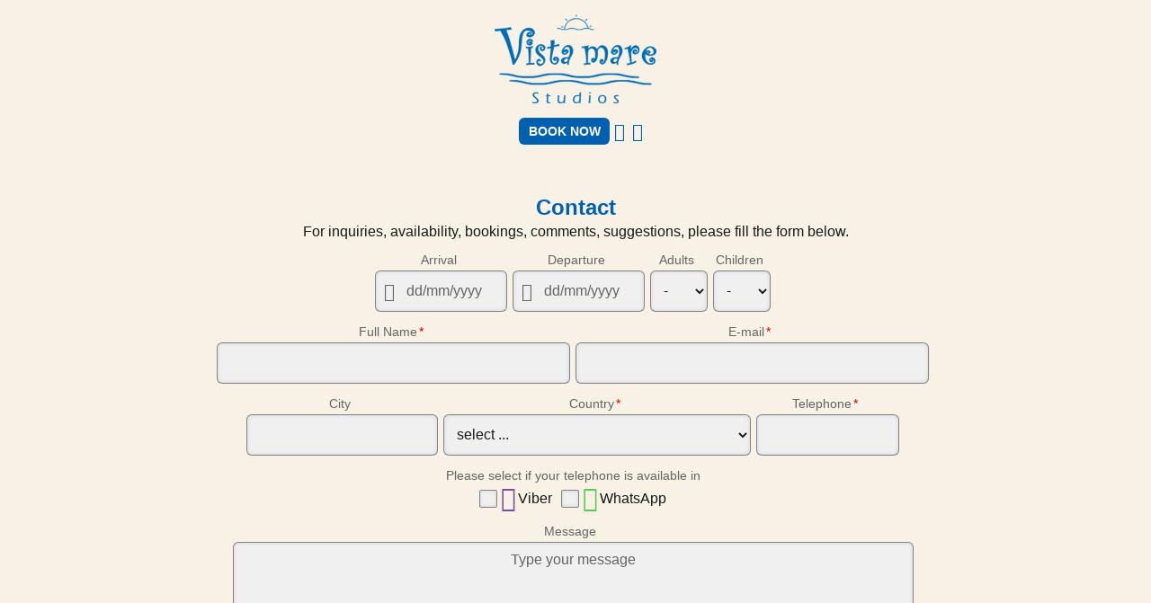

--- FILE ---
content_type: text/html; charset=UTF-8
request_url: https://vistamareskiathos.com/contact.php
body_size: 35723
content:

<!doctype html>
<html lang="en">
<head>
<meta charset="utf-8">
<title>Contact Vista Mare Skiathos Studios & Rooms</title>
<meta name="description" content="Contact - Vista Mare Skiathos Studios & Rooms">
<meta name="robots" content="index,follow">
<meta name="viewport" content="width=device-width, initial-scale=1.0">
<meta name="theme-color" content="#e7ecf0">
<meta name="google-site-verification" content="qbe5BZJLXRnIt9-oIv6fcIcWchq-Pu1foADv1Noz9Ak">
<meta property="og:title" content="Contact Vista Mare Skiathos Studios & Rooms">
<meta property="og:description" content="Contact - Vista Mare Skiathos Studios & Rooms">
<meta property="og:url" content="https://vistamareskiathos.com">
<meta property="og:type" content="website">
<meta property="og:image" content="https://vistamareskiathos.com/layout/vistamareskiathos.jpg">
<link rel="shortcut icon" href="favicon.ico">
<style>
:root {--brd:6px; --fih:2.875em; --ffz:1em; --fsp:.625rem;}

/* --------- reset --------- */
* {margin:0; padding:0; border:none; outline:none; box-sizing:border-box;}
:root, input, select, textarea, button, label, code, sup {font-size:100%; font-weight:400;} :root {font-size:1em;}
img {display:block;} figure {display:inline-flex; vertical-align:top;} figure img {width:100%; height:100%; object-fit:cover;} figure > *:first-child {overflow:hidden; max-width:100%;}
a, span {display:inline-block; vertical-align:baseline;} ol, ul {list-style:none;} a, div, span, ul, li, input, select, textarea, button, label {-webkit-tap-highlight-color:transparent;}
html {width:100%;} body {width:100%; background-color:#f7f2e5; color:#181818;}

html, body, div, span, ul, li, header, nav, footer, section, article, aside, details, form, figure, figcaption, a, label, :before, :after, input, select, textarea, button, option, optgroup {position:relative;}
div, span, ul, li, figure, figcaption, a {z-index:0;}

:root, input, select, textarea, button, label, code, sup {font-family:"Open Sans Semi Condensed", sans-serif;}
.ft, .ng {font-family:"Literata", serif;}
/* :root:lang(el), input:lang(el), select:lang(el), textarea:lang(el), button:lang(el), label:lang(el), sup:lang(el) {font-family:"Source Sans Pro", Arial, sans-serif;}
.ft:lang(el), .p.ng:lang(el) {font-family:"Literata", Arial, sans-serif;} */

h1, h2, h3, h4, h5, h6 {line-height:1.2; margin-bottom:.25rem;}
h1 {font-size:1.500em; font-weight:700; color:#0060B0;}
h2 {font-size:1.375em; font-weight:700; color:#0060B0;}
h3 {font-size:1.375em; font-weight:700; color:#0060B0;}
h4 {font-size:1.250em; font-weight:700; color:#0060B0;}
h5 {font-size:1.250em; font-weight:700; color:#0060B0;}
h6 {font-size:1.125em; font-weight:700; color:#0060B0;}
body > h2, nav > h2 {display:none;}
a {text-decoration:none; color:#0060B0;}
b, strong {font-weight:700;}

h1.xl {font-weight:900; color:#181818; font-size:38px;} @media screen and (min-width:520px) {h1.xl {font-size:calc(38px + 10 * ((100vw - 520px) / 680));}} @media screen and (min-width:1200px) {h1.xl {font-size:48px;}}
p.xl {font-weight:300; color:#0060B0; font-size:24px;} @media screen and (min-width:520px) {p.xl {font-size:calc(24px + 8 * ((100vw - 520px) / 680));}} @media screen and (min-width:1200px) {p.xl {font-size:32px;}}

.wxl strong {font-size:2.5em; vertical-align:-.1875em; color:#0060B0;}
.wxl sup {font-size:1.25em; vertical-align:-.0125em; color:#0060B0;}
.hi {font-size:1.250em; font-weight:700; color:#0060B0;}

.ft {font-size:1.0625em;}
.ng {background-color:#0060B0; color:#FFF; display:inline-block; padding:.5em .875em;}

.list > li {margin-left:.86em;}
.list > li:before {content:"•\00a0\00a0"; color:#0060B0; margin-left:-.86em}
.list > li:not(:last-child) {margin-bottom:.25em;}
.list > li > * {display:inline;}

.list.sml {font-size:.8375em; color:#646464;}
.list.sml > li:before {color:#646464;}

sup {display:inline-block; vertical-align:.167em; font-size:.75em;}
code {display:block; font-size:.875em; color:#646464; font-family:"Courier New", Arial, sans-serif;}
small {display:block; font-size:.875em; color:#646464;} /* small:before {content:'"\00a0'} small:after {content:'\00a0"'} */
mark {background-color:#FF0; padding:0 .25em .0625em .25em;}
.hltt, .hltt * {color:#c00;}

/**/
input, select:focus, textarea:focus, .selectize-input.focus, .ferror, .ferror .reqd
{transition:border .25s, background-color .25s, box-shadow .25s;}
a.scrollToTop:hover, .pdflink:hover, .treslnks > span:hover, .langs > a:hover, .nivo-lightbox-nav:hover, .nivo-lightbox-close:hover
{transition:.25s; background-color:#646464;}
.hambb:hover > span, [data-more="more"]:hover, .nivo:hover .zin:before, button:hover, input[type="button"]:hover, input[type="submit"]:hover, input[type="reset"]:hover, .custom-numeric .minusicon:hover, .custom-numeric .plusicon:hover, .fileinpt .closeicon:hover, .downloadimage:hover:before
{transition:.25s; background-color:#181818;}
[data-more="more"]:hover, .navclose:hover, .langs > a:hover, .csldr [class^="cpt"] a:hover, .pdflink:hover, .treslnks > span:hover > a, .downloadimage:hover:before, .nivo-lightbox-nav:hover, .nivo-lightbox-close:hover, footer a:hover, .copyrights .mi:hover a
{transition:.25s; color:#FFF;}
.txaccd > * > a:hover span, .txaccd > .has-sub > a:hover > *:nth-child(n), .pdflink:hover .pdficon:before
{transition:.25s; color:#646464;}
a:hover, nav ul a:hover
{transition:.25s; color:#181818;}

/**/
figure, img, [class^="imgfx"],
input[type="text"], input[type="number"], input[type="password"], input[type="search"], select, textarea, button, input[type="button"], input[type="submit"], input[type="reset"],
.selectize-input, .selectize-dropdown, .selectize-control.multi .item, .selectize-fs .closeicon, .custom-numeric .minusicon, .custom-numeric .plusicon, .fileinpt .closeicon, .labelT, .captcha img, .spaninpt > .inpt, .falert > div:after, .falert, .aform label, .aform .fileinpt, .aform .spaninpt, 
.gdprpop, .gdprpop [aria-label="reject"], .gdprpop [aria-label="manage"], .gdprpop [aria-label="accept selection"], .gdprpop [aria-label="accept all"], .msgpop, .msgpop [aria-label="close"], .espapop, .espapop [aria-label="close"], .disbpop, .disbpop [aria-label="close"], .onloadpop div, .onloadpop [aria-label="close"],
.nivo-lightbox-nav, .nivo-lightbox-close, .nivo-lightbox-title, .nivo-lightbox-title-wrap, .nivo-lightbox-inline, .nivo-lightbox-ajax, .nivo-lightbox-content iframe, .nivo-lightbox-content, .zin:before, .downloadimage:before,
[data-more="more"], p.ng, a.scrollToTop, .langs > a, .socialmedia > a, .treslnks > span, .dp_previous, .dp_next, .editicon,
.tabbsl > li, .tabbsc > *, .ytvid-container, [data-mlm="mlmicon"]:after, .newsletter > div, .vpl > *, .vplclm > *,
header, footer, .hdnbtn [class*="icon"], .ccrsl .hscroll > *, .ccrsl .hscroll-control, .itblct, .ito .figcaption, .icblts, .iclist > li, .icprops > li > div, .googlemap, .locationinfo
{border-radius:var(--brd);}

.outextimg, .imgexp, .Zebra_DatePicker,
.csldr, .itblci, .ito > *
{border-radius:calc(var(--brd) + 1px);}

.selectize-control.plugin-remove_button [data-value] .remove
{border-radius:calc(var(--brd) - 1px);}

@media screen and (min-width:1771px) {
.datatables.pdLR
{padding-left:0; padding-right:0;}
}
@media screen and (max-width:1770px) {
.outer.pdLR
{padding-left:0; padding-right:0;}
header, /* footer, */ .googlemap, .locationinfo,
.csldr, .csldr figure, .csldr figure > *:first-child *,
.singleshort.imgexp figure, .singleshort.imgexp figure > *:first-child *,
.outextimg:not(.nrw), .outextimg:not(.nrw) figure, .outextimg:not(.nrw) figure > *:first-child *
{border-radius:0px;}
}

/* --------- common --------- */
.outer {width:100%; max-width:1770px; margin:0 auto;}
.wrapper {width:100%; max-width:1200px; margin:0 auto;}
.pdLR {padding-left:3em; padding-right:3em;} @media screen and (max-width:960px) {.pdLR {padding-left:2em; padding-right:2em;}} .pdTB {padding-top:2.5em; padding-bottom:2.5em;}
.mgLR {margin-left:3em; margin-right:3em;} @media screen and (max-width:960px) {.mgLR {margin-left:2em; margin-right:2em;}} .mgTB {margin-top:2.5em; margin-bottom:2.5em;}
.spcb {display:block; height:.25em;} .spcl {display:block; height:5em;} .spcs {display:block; height:2.5em;}
p:not(:last-child), .list:not(:last-child), code:not(:last-child), small:not(:last-child), .mllist .mllist
{margin-bottom:.375rem;}
.txaccd, .thumbs, .thumbsfree, #contactform, .guestbk, .googlemap
{margin-top:.75em;}
.nowrap {white-space:nowrap;}
[data-more="more"] {font-size:.875em; padding:.5em .75em; background-color:#0060B0; color:#FFF; display:inline-flex; align-items:center;}
[data-more="more"] [class*="icon"] {margin-right:.375em;}

/* ratio */
.ratio {overflow:hidden; margin:0 auto; width:100%; height:auto; /* max-height:100vh; min-height:360px; */}
.ratio:before {content:""; display:block; width:100%; padding-top:calc(100% * 9/16);} .ratio > */* :first-child */ {position:absolute; top:0; left:0; right:0; bottom:0;}

/* ratio expanding */
.ratioexp:before {content:""; float:left; padding-bottom:calc(100% * 9/16);} .ratioexp:after {clear:left; content:""; display:table;}

/* horizontal scroll */
.hscroll::-webkit-scrollbar {-webkit-appearance:none; appearance:none; width:12px; height:12px;}
.hscroll::-webkit-scrollbar-thumb {border-radius:2px; border:0px solid #f8f8f8; background-color:#aaa;}
.hscroll::-webkit-scrollbar-track {background-color:#eee; border:0px solid #f8f8f8; border-radius:2px;}

.hscroll {overflow-x:auto; display:flex; align-items:flex-start;}
.hscroll > * {flex-shrink:0;}

.hscroll-control {display:inline-flex; align-items:center; cursor:pointer;}

/* text blocks */
.ccn {width:100%; max-width:50em; margin:0 auto; text-align:center;}
.txblc1 {width:100%; max-width:50em;}
.txblc2 {display:flex; flex-wrap:wrap; justify-content:space-between; width:100%;}
.txblc2 > div {width:calc(50% - 2em);}
.txblctres {display:inline-block; width:100%; max-width:50em;}
@media screen and (max-width:920px) {.txblc2 > div:nth-child(n) {width:100%;} .txblc2 > div:nth-child(1) {margin-bottom:2em;}}
@media screen and (max-width:920px) {.ccn {max-width:none; text-align:left;}}
@media screen and (min-width:921px) {.alr {text-align:right;}}


/* color blocks */
.bkcalt01 {background-color:#181818; color:#868686;}
.bkcalt01 h1 {color:#dcdcdc;}
.bkcalt01 strong {color:#dcdcdc;}

/* --------- header --------- */
/* #hamb {display:none;}
label[for=hamb] {cursor:pointer; font-size:100%; display:none; align-items:center; vertical-align:middle; margin:0;}
label[for=hamb] > span:nth-child(2) {align-self:stretch; display:flex; align-items:center; background-color:#646464; color:#FFF; padding:0 8px;}
.hambb {width:44px; min-height:44px; height:100%; display:flex; background-color:#0060B0; transition:.2s;}
.hambb > span {display:block; position:absolute; height:2px; width:calc(100% - 20px); background-color:#FFF; left:50%; transform:translateX(-50%) rotate(0deg); transition:.2s;}
.hambb > span:nth-child(1) {top:calc(50% - 7px);}
.hambb > span:nth-child(2), .hambb > span:nth-child(3) {top:calc(50% - 1px);}
.hambb > span:nth-child(4) {bottom:calc(50% - 7px);}
#hamb:checked ~* label .hambb {background-color:#181818;} #hamb:checked ~* label .hambb > span {background-color:#FFF;}
#hamb:checked ~* label .hambb > span:nth-child(1) {top:calc(50% - 1px); width:0%; left:50%;}
#hamb:checked ~* label .hambb > span:nth-child(2) {transform:translateX(-50%) rotate(45deg);}
#hamb:checked ~* label .hambb > span:nth-child(3) {transform:translateX(-50%) rotate(-45deg);}
#hamb:checked ~* label .hambb > span:nth-child(4) {top:calc(50% - 1px); width:0%; left:50%;} */

#hamb {display:none;}
label[for=hamb] {cursor:pointer; font-size:100%; display:none; align-items:center; vertical-align:middle; margin:0;}
.hambb {width:30px; min-height:30px; height:100%; display:flex; transition:.2s;}
.hambb > span {display:block; position:absolute; height:2px; width:calc(100% - 0px); background-color:#0060B0; left:50%; transform:translateX(-50%) rotate(0deg); transition:.2s;}
.hambb > span:nth-child(1) {top:calc(50% - 7px);}
.hambb > span:nth-child(2), .hambb > span:nth-child(3) {top:calc(50% - 1px);}
.hambb > span:nth-child(4) {bottom:calc(50% - 7px);}
#hamb:checked ~* label .hambb > span {background-color:#0060B0;}
#hamb:checked ~* label .hambb > span:nth-child(1) {top:calc(50% - 1px); width:0%; left:50%;}
#hamb:checked ~* label .hambb > span:nth-child(2) {transform:translateX(-50%) rotate(45deg);}
#hamb:checked ~* label .hambb > span:nth-child(3) {transform:translateX(-50%) rotate(-45deg);}
#hamb:checked ~* label .hambb > span:nth-child(4) {top:calc(50% - 1px); width:0%; left:50%;}

/**/

header {padding-top:1em; padding-bottom:1em; display:flex; flex-direction:column; align-items:center; border-top-left-radius:0; border-top-right-radius:0;}

.logo {display:flex; justify-content:center; margin-bottom:1em;} .logo img {border-radius:0;}
/* @media screen and (max-width:600px) {.logo img {width:250px; height:auto;}} */

.langs {display:inline-flex; font-size:.75em;}
.langs > a {border:1px solid #646464; width:2.5em; height:2.125em; text-align:center; color:#646464; font-weight:600; display:flex; align-items:center; justify-content:center;}
.langs > a:not(:last-child) {margin-right:.25rem;}
[data-langs="en"]:lang(en), [data-langs="el"]:lang(el), [data-langs="de"]:lang(de), [data-langs="fr"]:lang(fr), [data-langs="it"]:lang(it) {display:none;}

nav {display:flex; flex-wrap:wrap; align-items:center;}
nav ul a {padding:.5em 0; font-size:.875em; font-weight:600;}

.navp {display:flex; align-items:center; margin-left:.75em;}
.navp > *:not(:last-child) {margin-right:.375em;}
.navp [class*="icon"] {font-size:1.25em; padding:.25em 0;}
.navp [data-more="more"] {font-weight:600;}

/* @media screen and (min-width:601px) {
label[for=hamb] {margin-left:auto;}
nav {margin-left:auto;}
}
@media screen and (min-width:1001px) {
nav > *:not(:last-child) {margin-right:1em;}
nav > ul {display:flex; align-items:center;}
nav > ul > li:not(:last-child) {margin-right:1em;}
}
@media screen and (max-width:1000px) {
label[for=hamb] {display:inline-flex;}
nav {order:1; align-content:center; flex-direction:column; width:100%; text-align:center;}
nav {height:0; overflow:hidden;}
.langs {padding-top:1em;}
nav > ul {opacity:0; padding-top:.25em;}
nav ul a {font-size:1.125em;}
}
@media screen and (max-width:600px) {
.logo {width:100%; margin-bottom:1em;} .logo a {margin:0 auto;}
header {justify-content:center;}
.navp {justify-content:center;}
}

#hamb:checked ~* nav {height:auto;}
#hamb:checked ~* nav > ul {opacity:1; transition:opacity .25s ease-out 0s;}
#hamb:checked ~ .nav {transform:translateX(0); transition:transform .25s;} */

/* --------- footer --------- */
footer {padding:1.5em 0; color:#FFF; background-color:#0060B0; text-align:center; border-bottom-left-radius:0; border-bottom-right-radius:0;}
footer h1, footer h2, footer h3, footer a {color:#ffffffbb;}
address {font-style:normal; margin-bottom:.438em;}
.telphon {margin-bottom:calc(.438em - 4px + 4px);} .telphon, .telphon > span, .telphon > span > a {display:inline-flex; align-items:center; flex-wrap:wrap; /*vertical-align:middle;*/}
.telphon > * {margin-right:4px;} .telphon > * strong {margin-left:2px;} .telphon > * a {margin-left:4px;}
.telphon strong {font-size:1.5em; line-height:1;} .viber, .whatsapp {font-size:1.75em;} .viber {color:#784f98;} .whatsapp {color:#5bca51;}

/**/
.navsec {display:flex; flex-wrap:wrap; margin-top:.75em;}
.navsec > li:not(:last-child) {margin-right:1em;}

/**/
.socialmedia {display:inline-flex; flex-wrap:wrap; vertical-align:middle; margin-bottom:calc(.438em - 4px);}
.socialmedia > a {overflow:hidden; padding:.273em; margin:2px 0; color:#FFF; font-size:1.375em;}
.socialmedia > a:not(:last-child) {margin-right:4px;}
.socialmedia > a.facebookicon {background-color:#1877f2;}
.socialmedia > a.twittericon {background-color:#50ABF1;}
.socialmedia > a.youtubeicon {background-color:#F61C0D;}
.socialmedia > a.googleplusicon {background-color:#F34A38;}
.socialmedia > a.pininteresticon {background-color:#BD081C;}
.socialmedia > a.instagramicon {background-color:#4C0896; background:radial-gradient(circle at 30% 110%, #f0ac4d 10%, #f0ac4d 5%, #c74c4c 40%, #c21576 50%, #4d0896 85%);}

/**/
.flags {/* z-index:1; */ display:inline-flex; align-items:center; vertical-align:middle; margin-bottom:calc(.438em - 4px);}
/* #flags {display:none;}
#flags:checked ~ [data-flags="all"] {display:none;}
label[for=flags] {cursor:pointer; margin:0 .25em 0 0; padding:.25em 0; display:flex; align-items:center;} */
[data-flags="all"] {display:flex; /* flex-direction:column; position:absolute; top:100%; */}
[data-flags="all"] > figure {margin:2px 0; font-size:1.375em;}
[data-flags="all"] > figure:not(:last-child) {margin-right:4px;}
[data-flags="all"] > figure {height:calc(1em + .546em); width:calc((1em + .546em) * 1.489361);} /* (+.5) = padding of social media, (*) = flag width/height */
[data-flags="en"]:lang(en), [data-flags="el"]:lang(el), [data-flags="de"]:lang(de), [data-flags="fr"]:lang(fr), [data-flags="it"]:lang(it) {display:none;}

/**/
.copyrights {font-size:.875em; color:#ffffff80; padding-top:.75em;}
.copyrights a {color:#ffffff80;} .copyrights .mi a:nth-child(1):after {content:":\00a0"}

/* --------- forms --------- */
.form {z-index:auto;}

input[type="checkbox"], input[type="radio"] {cursor:pointer;} input[type="radio"] {vertical-align:middle;}
input[type="checkbox"] {margin:0 .125em .125em 0;} input[type="radio"] {margin:0 .125em .188em 0;}
.rdioc, .chkboxc {cursor:pointer; display:inline-flex; vertical-align:text-top;} .rdioc input, .chkboxc input {display:none;}
.rdiocb {flex:0 0 auto; width:1.25em; height:1.25em; border-radius:50%; border:1px solid #646464; margin-right:.25em; box-shadow:inset 0 0 0.25em #00000024;}
.rdioc input:checked ~ .rdiocb {background-color:#FFF; border-color:#0060B0; display:flex; justify-content:center; align-items:center; box-shadow:none}
.rdioc input:checked ~ .rdiocb:after {content:""; width:calc(100% - 6px); height:calc(100% - 6px); border-radius:50%; background-color:#0060B0;}
.chkboxcb {flex:0 0 auto; width:1.25em; height:1.25em; margin-right:.25em; border-radius:2px;}
.chkboxc .chkboxcb:before {display:none; font-size:.875em; color:#FFF;}
.chkboxc input:checked ~ .chkboxcb {background-color:#0060B0; border:none; box-shadow:none; display:flex; justify-content:center; align-items:center;}
.chkboxc input:checked ~ .chkboxcb:before {display:block;}
textarea {padding:var(--fsp); resize:none; overflow:auto;}
button, input[type="button"], input[type="submit"], input[type="reset"] {font-size:calc(var(--ffz) * 1.25); /* line-height:1; */ height:calc(var(--fih) / 1.25); font-weight:700; white-space:nowrap; cursor:pointer;}
input[type="number"]::-webkit-inner-spin-button, input[type="number"]::-webkit-outer-spin-button {opacity:1; margin:0;}
label, fieldset {display:inline-block;} fieldset {vertical-align:text-top;} select, label.pointer {cursor:pointer;}
.telcode > span:nth-child(1) {font-size:calc(var(--ffz) / 1.25);}
.labelnowrap {z-index:auto;}
.labelouter [class*="icon"] {display:inline-flex; align-items:center; font-size:var(--ffz); margin:0 3px 12px 0;}
.labelouter [class*="icon"]:before {font-size:1.5em;}
.labelontop {z-index:0;}
.labelontop .labelT {user-select:none; cursor:text; overflow:hidden; width:calc(100% - var(--fsp) * 2); position:absolute; z-index:1; top:50%; left:var(--fsp); transform:translateY(-50%); font-size:1em;}
.ininputicon .inptflex {display:flex; align-items:center;}
.ininputicon [class*="icon"] {position:absolute; z-index:1; left:var(--fsp);}
.ininputicon [class*="icon"]:before {font-size:1.25em;}
.ininputreset .inptflex {display:flex; align-items:center;}
.ininputreset .closeicon {position:absolute; right:var(--fsp); cursor:pointer; padding:.5em 0 .5em .25em;}
.ininputreset .closeicon:before {font-size:.6em;}
.custom-numeric .minusicon, .custom-numeric .plusicon {display:inline-flex; align-items:center; cursor:pointer; user-select:none; padding:.5em; background-color:#646464; color:#FFF;}
.custom-numeric .minusicon:before, .custom-numeric .plusicon:before {font-size:.6em;}
.custom-numeric .plusicon {margin-left:.125em; /* border-top-left-radius:0; border-bottom-left-radius:0; */}
.custom-numeric .minusicon {margin-right:.125em; /* border-top-right-radius:0; border-bottom-right-radius:0; */}
.custom-numeric input[type="number"] {-moz-appearance:textfield; appearance:textfield; max-width:calc(3em + var(--fsp) * 2); /* border-radius:0; border-left-width:0; border-right-width:0; box-shadow:none; */}
.custom-numeric input[type="number"]::-webkit-inner-spin-button, .custom-numeric input[type="number"]::-webkit-outer-spin-button {-webkit-appearance:none; appearance:none; margin:0;}
.fileinpt {max-width:100%;}
.fileinpt button {font-weight:normal; margin:0;}
.fileinpt > span:nth-child(2) {display:flex; align-items:center;}
.fileinpt {overflow:hidden; position:relative; cursor:default;}
.fileinpt input[type=file], .fileinpt input[type=file]:focus, .fileinpt input[type=file]:hover {position:absolute; top:0; right:0; margin:0; opacity:0; height:var(--fih);}
.fileinput-name {display:flex; align-items:center; margin-left:.25em; max-width:100%; overflow:hidden;}
.fileinput-name > span {max-width:100%; overflow:hidden;}
.fileinpt .closeicon {flex:0 0 auto; display:flex; align-items:center; cursor:pointer; user-select:none; padding:.5em; margin-left:.25em; background-color:#646464; color:#FFF;}
.fileinpt .closeicon:before {font-size:.6em;}
.password .labelT {cursor:pointer;}
.captcha > .inptflex {display:flex; align-items:center;}
.captcha img {width:auto; margin-right:2px; background-color:#d54948;}
.captcha input[type="text"] {text-align:center;}
.spaninpt {max-width:100%;}
.spaninpt > .inpt {display:inline-flex; align-items:center; padding-top:7px; padding-bottom:7px; width:100%; min-width:160px; max-width:100%; overflow:hidden; min-height:var(--fih);}
.spaninpt > .inpt > span {width:100%; max-width:100%;}
.labelT {display:flex; align-items:center; font-size:.875em; /* margin-left:.125rem;  */margin-bottom:.125rem; padding:.125rem .5rem .125rem .125rem;}
.labelT [class*="icon"] {margin:0 4px 0 0; font-size:1em;}
.reqd:after {content:'\002A'; color:#c00; margin-left:.125rem;}
[class="reqd"]:after {font-size:.875em;}

/**/
input[type="text"]:not(.selectize-input input):not(.aform .telcode input):not(.aform .ininputicon input):not(.aform .ininputreset input):not(.aform .captcha input), input[type="number"]:not(.aform input[type="number"]), input[type="email"], input[type="password"], input[type="search"], select, .selectize-input, textarea, .custom-numeric .minusicon:not(.aform .custom-numeric .minusicon), .custom-numeric .plusicon:not(.aform .custom-numeric .plusicon), .fileinpt .closeicon:not(.aform .fileinpt .closeicon), .fileinpt-name:not(.aform .fileinpt-name), .fileinpt input[type="file"]:not(.aform .fileinpt input[type="file"]), .captcha img:not(.aform .captcha img), .spaninpt > .inpt {font-size:var(--ffz);}

input[type="text"], input[type="number"], input[type="email"], input[type="password"], input[type="search"], select, .custom-numeric .minusicon, .custom-numeric .plusicon, .fileinpt .closeicon, .labelouter [class*="icon"], .captcha img {height:var(--fih);}

label, button, input[type="button"], input[type="submit"], input[type="reset"], .fileinpt, .spaninpt {margin:0 6px 12px 0;}

input[type="text"], input[type="number"], input[type="email"], input[type="password"], input[type="search"], button, input[type="button"], input[type="submit"], input[type="reset"], select, .selectize-input, .spaninpt > .inpt {padding-left:var(--fsp); padding-right:var(--fsp);}
.ininputicon input {padding-left:calc(var(--fsp) + 1.5em);}
.ininputreset input {padding-right:calc(var(--fsp) + 1em);}

input[type="text"], input[type="number"], input[type="email"], input[type="password"], input[type="search"], select, .selectize-input, textarea, .chkboxcb, .spaninpt > .inpt {border:1px solid #18181880; box-shadow:inset 0 0 .25em #00000020;}
input[type="text"], input[type="number"], input[type="email"], input[type="password"], input[type="search"], select, .selectize-input, textarea, .rdiocb, .chkboxcb, .spaninpt > .inpt {background-color:#f0f0f0; color:#181818;}
input:-webkit-autofill {box-shadow:0 0 0 5em #f0f0f0 inset !important;}
option, optgroup, .selectize-dropdown {background-color:#242424; color:#f0f0f0;}
button, input[type="button"], input[type="submit"], input[type="reset"] {background-color:#0060B0; color:#FFF; margin-right:0;}
.labelontop .labelT, .labelT, .selectize-control.single .selectize-input:after, .ininputicon [class*="icon"], .ininputreset .closeicon {color:#646464;} ::-webkit-input-placeholder {color:#646464;} :-moz-placeholder {color:#646464; opacity:1;} ::-moz-placeholder {color:#646464; opacity:1;} :-ms-input-placeholder {color:#646464;}

input[type="text"]:focus, input[type="number"]:focus, input[type="email"]:focus, input[type="password"]:focus, input[type="search"]:focus, select:focus, .selectize-input.focus, textarea:focus, .chkboxc.focus .chkboxcb, .inpt:focus-within {border:1px solid #0060B0; box-shadow:0 0 0.25em #00000010; background-color:#FFF;}
input:-webkit-autofill:hover, input:-webkit-autofill:focus, input:-webkit-autofill:active {box-shadow:0 0 0 5em #FFF inset !important;}

input:disabled, select:disabled, textarea:disabled, button:disabled {opacity:.5;}
label.disabled {pointer-events:none; opacity:.5;}

input[type="text"].ferrorField, input[type="number"].ferrorField, textarea.ferrorField, .chkboxc.ferrorField .chkboxcb, .selectize-input.ferrorField {border:1px solid #c00; box-shadow:0 0 0.25em #00000010; background-color:#FFF;}
button.disabled {user-select:none; cursor:default; background-color:#646464; opacity:.35;}

.form:not(.aform) .ferror:not([class*="chkboxc"]):not([class*="rdioc"]) .reqd {background-color:#c00; color:#FFF; padding-left:var(--fsp);}
.form:not(.aform) .ferror:not([class*="chkboxc"]):not([class*="rdioc"]) .reqd:after {color:#FFF;}
.chkboxc.ferror .reqd {color:#c00;}
.chkboxc.ferror a {color:#c00; text-decoration:underline;}

.falert {display:none; justify-content:center; align-items:flex-start; position:fixed; z-index:1; top:0; left:0; bottom:0; right:0; padding:4em 1.5em; background-color:#fffffff8; animation:animO ease .15s .0s; cursor:pointer; user-select:none;}
.falert > div {background-color:#080; color:#FFF; display:flex; flex-direction:column; align-items:center; text-align:center; width:240px; padding:2em 2em 2.5em 2em; overflow:auto; clip-path:polygon(84% 0, 100% 16%, 100% 100%, 16% 100%, 0 84%, 0 0); animation:animO ease-in .25s both .15s, animY ease .25s .15s;}
.falert > div:before {content:'\e628'; color:#080; padding:.5em; font-size:2em; background-color:#FFF; border-radius:50%; margin-bottom:.5rem;}
.falert > div:after {content:'\e617'; position:absolute; bottom:0; padding:.5em; font-size:.75em; background-color:#181818; border-bottom-left-radius:0; border-bottom-right-radius:0;}
.falert > div.finvalid {background-color:#c00;}
.falert > div.finvalid:before {content:'\e64a'; color:#c00;}

label, input, select, textarea {max-width:100%;}
input[type="number"] {text-align:center; max-width:calc(4em + var(--fsp) * 2);}
.timepicker input {min-width:100%;}
[data-label="tselect"] {width:100%; max-width:18em;}
[data-label*="selectize"] {width:100%; max-width:25em;}
[data-label*="selectize"].wdauto {width:auto;}
label[for=country-selectized] .selectize-input {min-width:200px;}
label[for=cf-adults-selectized] .selectize-input, label[for=cf-children-selectized] .selectize-input, label[for=hh-selectized] .selectize-input, label[for=mm-selectized] .selectize-input {min-width:80px;}
label[for=viber].chkboxc, label[for=whatsapp].chkboxc {flex-direction:row; align-items:center;}
label[for=viber] .viber, label[for=whatsapp] .whatsapp {margin-right:.125rem;}
label[for=viber] > span:nth-of-type(2), label[for=whatsapp] > span:nth-of-type(2) {display:flex; align-items:center;}

button, input[type="button"], input[type="submit"], input[type="reset"], .labelouter [class*="icon"], .custom-numeric .minusicon, .custom-numeric .plusicon, .fileinpt, [data-label*="selectize"], .captcha, .spaninpt {vertical-align:bottom;}
.labelnowrap [data-label*="selectize"] {vertical-align:unset;}

/**/
.newsletter > div {z-index:auto; padding-top:2em; padding-bottom:1em; background-color:#f0f0f0;}
.newsletter form {margin-top:.5em;}

#avlForm #rooms, #avlForm #adults, #avlForm #select-children, #cf-adults, #cf-children {min-width:4em;}

/* selectize 0.12.4 */
.selectize-control {z-index:auto; text-align:left; display:inline-block; max-width:100%; min-width:100%;}
.selectize-control.plugin-drag_drop .ui-sortable-placeholder:after {content:'!'; visibility:hidden;}
.selectize-control.plugin-remove_button [data-value] .remove {align-self:stretch; display:flex; align-items:center; padding:0 .25em; margin-left:4px; border-left:1px solid #00000010; background-color:#00000010; color:#00000080; border-bottom-left-radius:0; border-top-left-radius:0;}
.selectize-control.plugin-remove_button [data-value] .remove:after {content:"\00d7"; display:block;}

.selectize-input, .selectize-control.single .selectize-input.input-active {cursor:text;}

.selectize-input {display:inline-block; min-width:100%;}
.selectize-input.disabled, .selectize-input.disabled * {cursor:default !important;}

.selectize-input > input {display:inline-block !important; padding:0 !important; max-height:none !important; max-width:100% !important; margin:0 2px 0 0; text-indent:0 !important; border:0 none !important; background:none !important; box-shadow:none; line-height:inherit !important; -webkit-user-select:auto !important; user-select:auto !important;}

.selectize-input, .selectize-input input {cursor:pointer;}
.selectize-input.input-active, .selectize-input.input-active input {cursor:text;}
.selectize-input > input:focus {border:none; box-shadow:none;}

.selectize-control.single input {height:calc(var(--fih) - 2px);}
.selectize-control.single .selectize-input {display:flex; align-items:center;}
.selectize-control.single .selectize-input:after {font-size:.6875em; margin-top:.125em; margin-left:auto;}
.selectize-control.single .item {overflow:hidden; height:calc(1.25em + 2px);}

.selectize-control.multi input {height:calc(var(--fih) - 2px);}
.selectize-control.multi .selectize-input.has-items {padding-top:5px; padding-bottom:5px;}
.selectize-control.multi .selectize-input.has-items input {height:1.5em;}
.selectize-control.multi .selectize-input {min-height:var(--fih); display:flex; flex-wrap:wrap; align-items:center; align-content:center;}
.selectize-control.multi .item {display:flex; justify-content:space-between; align-items:center; cursor:pointer; margin:2px 4px 2px 0; padding-left:.25em; background-color:#00000010; border:1px solid #00000020; max-width:calc(100% - 12px);}

.selectize-dropdown {position:absolute; z-index:1; margin-top:2px; width:100% !important; overflow:hidden;}
.selectize-dropdown [data-selectable] {cursor:pointer; overflow:hidden; white-space:normal;}
.selectize-dropdown [data-selectable] .highlight {background-color:#64646433;}
.selectize-dropdown [data-selectable], .selectize-dropdown .optgroup-header {padding:.375em var(--fsp);}
.selectize-dropdown .optgroup-header {cursor:default; font-weight:700;}
.selectize-dropdown .optgroup > *:not(:first-child) {padding-left:calc(var(--fsp) * 1.5);}
.selectize-dropdown .active {background-color:#ffffff1a; color:#FFF;}
.selectize-dropdown .option:hover {background-color:#ffffff1a;}
.selectize-dropdown-content {overflow-y:auto; overflow-x:hidden; max-height:200px; -webkit-overflow-scrolling:touch;}

/* .selectize-control .selectize-input.disabled {opacity:0.5;} */

/* .selectize-fs {position:fixed; z-index:1; top:0; left:0; width:100%; height:100%; background-color:#fffffff8;}
.selectize-fs [data-label*="selectize"] {max-width:none;}
.selectize-fs .selectize-dropdown-content {max-height:none; height:100%;}
.selectize-fs .closeicon {display:inline-flex; padding:.5em; margin-bottom:.5em; background-color:#181818; color:#FFF; border-top-left-radius:0; border-top-right-radius:0;} */

/**/
.aform {--fih:1.875em; --ffz:1em; --fsp:.625rem;}

.aform input[type="text"], .aform input[type="number"], .aform input[type="email"], .aform input[type="password"], .aform select, .aform .selectize-input, .aform .custom-numeric .minusicon, .aform .custom-numeric .plusicon, .aform .fileinpt .closeicon, .aform .fileinpt input[type="file"] {height:auto; min-height:auto;}

.aform input[type="text"], .aform input[type="number"], .aform input[type="email"], .aform input[type="password"], .aform select, .aform textarea, .aform .fileinput-name, .aform .selectize-input, .aform .spaninpt > .inpt {background-color:transparent; border:none; box-shadow:none; color:#181818;}

.aform input[type="text"]:not(.selectize-input input):not(.telcode input[type="text"]):not(.ininputicon input[type="text"]):not(.ininputreset input[type="text"]):not(.captcha input[type="text"]), .aform input[type="number"]:not(.custom-numeric input[type="number"]), .aform input[type="email"], .aform input[type="password"], .aform select, .aform textarea, .aform .selectize-input, .aform .labelouter [class*="icon"], .aform .telcode > span:nth-child(2) > .inptflex, .aform .ininputicon > .inptflex, .aform .ininputreset > .inptflex, .aform .custom-numeric > .inptflex, .aform .fileinpt > span:nth-child(2), .aform .captcha > .inptflex, .aform .spaninpt > .inpt
{font-size:calc(var(--ffz) * 1.125);}

.aform button {font-size:1.5em; height:2.575em;}

.aform input[type="text"]:not(.selectize-input input):not(.telcode input[type="text"]):not(.ininputicon input[type="text"]):not(.ininputreset input[type="text"]):not(.captcha input[type="text"]), .aform input[type="number"]:not(.custom-numeric input[type="number"]), .aform input[type="email"], .aform input[type="password"], .aform select, .aform [class*="selectize-control"] .selectize-input, .aform .telcode > span:nth-child(2) > .inptflex, .aform .ininputicon > .inptflex, .aform .ininputreset > .inptflex, .aform .custom-numeric > .inptflex, .aform .fileinpt > span:nth-child(2), .aform .captcha > .inptflex, .aform .spaninpt > .inpt
{min-height:var(--fih);}

.aform label, .aform button, .aform input[type="button"], .aform input[type="submit"], .aform input[type="reset"], .aform .fileinpt, .aform .spaninpt {margin:0 1px 1px 0;}
.aform .labelouter [class*="icon"] {margin:0 3px calc(var(--fsp) / 1.25) 0;}

.aform input[type="text"]:not(.telcode input[type="text"]):not(.ininputicon input[type="text"]):not(.ininputreset input[type="text"]):not(.captcha input[type="text"]), .aform input[type="number"], .aform input[type="email"], .aform input[type="password"], .aform select, .aform .selectize-input, .aform .telcode > span:nth-child(2) > .inptflex, .aform .ininputicon > .inptflex, .aform .ininputreset > .inptflex, .aform .custom-numeric > .inptflex, .aform .fileinpt > span:nth-child(2), .aform .captcha > .inptflex, .aform .spaninpt > .inpt {padding:0 calc(var(--fsp) * 1.2) calc(var(--fsp) / 1.25) calc(var(--fsp) * 1.2);}
.aform textarea {padding-top:0; padding-bottom:0; padding-left:calc(var(--fsp) * 1.2); padding-right:calc(var(--fsp) * 1.2);}

.aform label:not([class*="chkboxc"]):not([class*="rdioc"]), .aform .fileinpt, .aform .spaninpt {background-color:#f0f0f0;}
.aform input:-webkit-autofill {box-shadow:0 0 0 5em #181818 inset !important;}
.aform .selectize-control.multi .item {background-color:#FFFFFF20; border-color:#FFFFFF20;}
.aform .selectize-control.plugin-remove_button [data-value] .remove {border-color:#FFFFFF20;}
.aform .selectize-dropdown {margin-top:1px;}
.aform .labelT:not(.aform .vibwh .labelT) {color:#0060B0;}
.aform .selectize-control.single .selectize-input:after, .aform .selectize-control.plugin-remove_button [data-value] .remove, .aform .custom-numeric .minusicon, .aform .ininputicon [class*="icon"], .aform .ininputreset .closeicon, .aform .custom-numeric .plusicon, .aform .fileinpt .closeicon {color:#646464;} .aform ::-webkit-input-placeholder {color:#646464;} .aform :-moz-placeholder {color:#646464;} .aform ::-moz-placeholder {color:#646464;} .aform :-ms-input-placeholder {color:#646464;}
.aform .ferror input, .aform .ferror .selectize-control.single .selectize-input:after, .aform .custom-numeric.ferror .minusicon, .aform .custom-numeric.ferror .plusicon {color:#FFF;} 
.aform .ferror ::-webkit-input-placeholder {color:#ffffffd0;} .aform .ferror :-moz-placeholder {color:#ffffffd0;} .aform .ferror ::-moz-placeholder {color:#ffffffd0;} .aform .ferror :-ms-input-placeholder {color:#ffffffd0;}

.aform .labelT.reqd:after {color:#ff6060;}

.aform label.ferror:not([class*="chkboxc"]):not([class*="rdioc"]) {background-color:#c00; color:#FFF;}
.aform label.ferror:not([class*="chkboxc"]):not([class*="rdioc"]) .reqd, .aform label.ferror:not([class*="chkboxc"]):not([class*="rdioc"]) .reqd:after {color:#FFF;}

/**/
.aform .selectize-control.multi .selectize-input .item {font-size:.875em; margin:0 4px 4px 0;}
.aform .selectize-control.multi .selectize-input.has-items {padding-top:0; padding-bottom:calc(var(--fsp) / 1.25 - 4px);}
.aform .selectize-control.multi .selectize-input.has-items input {height:1em; margin-bottom:4px;}

.aform .telcode > span:nth-child(1) {padding-left:calc(var(--fsp) * 1.2);}
.aform .telcode .labelT {margin-left:0;}
.aform .telcode > span:nth-child(2) > .inptflex {display:flex; align-items:center; padding-left:0;}
.aform .telcode input[type="text"] {padding:0;}

.aform .vibwh {margin:6px 0;}
.aform .vibwh .labelT {margin-left:0; margin-top:0;} 

.aform .ininputicon input[type="text"] {padding:0 0 0 1.5em;}

.aform .ininputreset input[type="text"] {padding:0 1em 0 0;}
.aform .ininputreset .closeicon {padding:.375em 0 .375em .25em;}

.aform .custom-numeric .inptflex {display:flex; align-items:center;}
.aform .custom-numeric input[type="number"] {padding:0;}
.aform .custom-numeric .minusicon, .aform .custom-numeric .plusicon {padding:.375em .125em; background-color:transparent;}

.aform .fileinpt button {font-size:unset; height:unset; margin:0 0em 0 0;}
.aform .fileinpt .closeicon {padding:.375em 0 .375em .25em; background-color:transparent;}

.aform .captcha input[type="text"] {padding:0;}
.aform .captcha img {height:1.3125em;}

.aform .labelT/* :not(.telcode .labelT) */ {padding:0; margin:calc(var(--fsp) / 1.25) calc(var(--fsp) * 1.2) calc(var(--fsp) / 10) calc(var(--fsp) * 1.2); white-space:nowrap;}

.aform label[for="addemail"], .aform label[for="consent"] {margin-top:8px;}

/**/
.cform .selectize-input, .cform #contactform .custom-numeric > .inptflex, .cform .labelT {justify-content:center;}
.cform, .cform label:not(.ininputicon) input, .cform select, .cform .selectize-dropdown .option, .cform .selectize-dropdown .optgroup, .cform .selectize-input, .cform textarea {text-align:center;}
.cform .rdioc, .cform .chkboxc {flex-direction:column; align-items:center;}
.cform .selectize-dropdown .optgroup > *:not(:first-child) {padding-left:var(--fsp);}
.cform .selectize-control.single .selectize-input:not(.has-items) input {margin-left:auto;}
.cform .selectize-control.single .selectize-input.has-items .item {margin-left:auto;}
.cform .selectize-control.multi .item {margin:2px;}

.aform .labelnowrap, .aform .telcode, .aform .ininputicon, .aform .ininputreset, .aform .custom-numeric, .aform .timepicker {vertical-align:bottom;}

/**/
.cform:not(.aform) .labelT {margin-left:0;}
.cform.aform .custom-numeric .inptflex {justify-content:center;}















































/**/
.hdnbtn {display:inline-flex; align-items:center; margin-bottom:.5rem;}
.hdnbtn [class*="icon"] {background-color:#0060B0; color:#FFF; padding:.5em; margin-right:.375rem; font-size:.875em;}

/**/
.itblc > ul {display:flex; flex-wrap:wrap; width:100%;}
.itblct {display:flex; justify-content:center; align-items:center; background-color:#FFF;}
.itblct > * {text-align:center; max-width:500px;}
.itblci .figcaption {text-align:center;}
.itblc .imgexp {height:100%;}
.itblc .imgexp.ratioexp:before {padding-bottom:calc(100% * 8/16);}

@media screen and (min-width:981px) {
.itblc {padding-left:0; padding-right:0;}
.itblc > ul > li {width:50%;}
.itblc > ul:nth-child(even) .itblct {order:1;}
.itblc > ul:nth-child(even) .itblci {order:2;}
/* .itblct {background-color:#FFF;} */
.itblc .imgexp {min-height:360px;}
}

@media screen and (max-width:980px) {
.itblc {max-width:700px; margin:0 auto;}
.itblc > ul:not(:last-child) {margin-bottom:1.5em;}
.itblc > ul > li {width:100%;}
.itblct {padding-top:1.25em; padding-bottom:1.25em; border-top-left-radius:0; border-top-right-radius:0;}
.itblc .imgexp figure, .itblc .imgexp figure > *:first-child * {border-bottom-left-radius:0; border-bottom-right-radius:0;}
}

@media screen and (max-width:1770px) and (min-width:981px) {
.itblct, .itblci, .itblc .imgexp figure, .itblc .imgexp figure > *:first-child * {border-radius:0px;}
}

@media screen and (min-width:1771px) {
.itblct, .itblci, .itblc .imgexp figure, .itblc .imgexp figure > *:first-child * {border-radius:0px;}
.itblc > ul:first-child .itblct {border-top-right-radius:var(--brd);}
.itblc > ul:first-child .imgexp figure > *:first-child * {border-top-left-radius:var(--brd);}
.itblc > ul:nth-child(even):last-child .itblct {border-bottom-left-radius:var(--brd);}
.itblc > ul:nth-child(even):last-child .imgexp figure > *:first-child * {border-bottom-right-radius:var(--brd);}
.itblc > ul:not(:nth-child(even)):last-child .itblct {border-bottom-right-radius:var(--brd);}
.itblc > ul:not(:nth-child(even)):last-child .imgexp figure > *:first-child * {border-bottom-left-radius:var(--brd);}
}

/**/
.ito {display:flex; flex-wrap:wrap;}
.ito > * {flex:0 0 50%;}
.ito .imgexp {justify-content:flex-end;}
.ito .imgexp figure > *:first-child * {border-radius:0px;}
.ito .figcaption {background-color:#181818A5; padding:1.25em 1.5em; margin-left:2.5em; border-top-right-radius:0; border-bottom-right-radius:0; text-align:right;}
.ito .imgexp.ratioexp:before {padding-bottom:calc(100% * 8/16);}

@media screen and (max-width:680px) {
.ito > * {flex-basis:100%;}
}

@media screen and (min-width:1771px) {
.ito > .imgexp:first-child figure > *:first-child * {border-top-left-radius:var(--brd);}
.ito > .imgexp:nth-child(2) figure > *:first-child *, .ito > .imgexp:only-child figure > *:first-child * {border-top-right-radius:var(--brd);}
.ito > .imgexp:last-child figure > *:first-child *, .ito > .imgexp:nth-child(even):nth-last-child(-n+2) figure > *:first-child * {border-bottom-right-radius:var(--brd);}
.ito > .imgexp:nth-child(odd):nth-last-child(-n+2) figure > *:first-child * {border-bottom-left-radius:var(--brd);}
}

/**/
.vpl {display:flex; flex-wrap:wrap; justify-content:center;}
.vpl > * {width:calc(25% - 1em); padding:1.5em; background-color:#FFF; margin-bottom:1em; display:flex; flex-direction:column; justify-content:center;}

.vpl > *:last-child {margin-right:0;}
@media screen and (min-width:1381px) {.vpl > * {width:calc(25% - .75em); margin:0 1em 1em 0;} .vpl > *:nth-child(4n+4) {margin-right:0;}}
@media screen and (max-width:1380px) and (min-width:941px) {.vpl > * {width:calc(33.333334% - .666668em); margin:0 1em 1em 0;} .vpl > *:nth-child(3n+3) {margin-right:0;}}
@media screen and (max-width:940px) and (min-width:681px) {.vpl > * {width:calc(50% - .5em); margin:0 1em 1em 0;} .vpl > *:nth-child(2n+2) {margin-right:0;}}
@media screen and (max-width:680px) {.vpl > * {width:100%;}}

.vpl > * h2 {font-size:1.125em; font-weight:700; color:#0060B0;}
.vpl .list {display:inline-flex; flex-wrap:wrap;}
.vpl .list > li {position:relative; margin-left:.86em; margin-right:.56em;}
.vpl .list > li:before {content:"•\00a0\00a0"; position:relative; color:#0060B0; margin-left:-.86em}
.vpl .list > li:not(:last-child) {margin-bottom:.25em;}

/**/
.vplclm {columns:300px 4; column-gap:.5em;}
.vplclm > * {break-inside:avoid-column; display:inline-block; width:100%; margin-bottom:.5em; padding:1.5em; background-color:#FFF;}
.vplclm > * > h2 {font-size:1.125em; font-weight:700; color:#0060B0;}
.vplclm .list {display:inline-flex; flex-wrap:wrap;}
.vplclm .list > li {position:relative; margin-left:.86em; margin-right:.56em;}
.vplclm .list > li:before {content:"•\00a0\00a0"; position:relative; color:#0060B0; margin-left:-.86em}
.vplclm .list > li:not(:last-child) {margin-bottom:.25em;}

/**/
.icblts {display:flex; flex-wrap:wrap; justify-content:center; background-color:#f3ece3; padding:1em 0; /* padding-top:1.5em; padding-bottom:1.5em; */}
.icblts > li {flex-basis:25%; padding:1em .5em; text-align:center;}
.icblts [class*="icon"] {font-size:2.0em;}
.icblts p {line-height:1.2;}
.icblts strong {display:block; color:#715540; font-size:1.25em; font-weight:700;}

.icblts > li:nth-child(6n+1) [class*="icon"] {color:#e3c470;}
.icblts > li:nth-child(6n+2) [class*="icon"] {color:#e3a070;}
.icblts > li:nth-child(6n+3) [class*="icon"] {color:#ad907a;}
.icblts > li:nth-child(6n+4) [class*="icon"] {color:#cfac77;}
.icblts > li:nth-child(6n+5) [class*="icon"] {color:#55bfda;}
.icblts > li:nth-child(6n+6) [class*="icon"] {color:#55dab9;}

@media screen and (max-width:800px) {
.icblts > li {margin:.75rem 0;}
.icblts > li {flex-basis:50%;}
}

@media screen and (max-width:460px) {
.icblts {flex-direction:column; max-width:350px; margin:0 auto;}
.icblts > li {margin:.75rem 0;}
}

/**/
.iclistc {border-top:1px solid #f2f2f2; padding-top:2em; margin-bottom:2em; background-color:#00339905; background:linear-gradient(180deg, #f5f5f5 0%, #f8f8f8 100%);}
.iclistc .ccn {margin-bottom:1.5em;}
.iclist {display:flex; flex-wrap:wrap; justify-content:center;}
.iclist > li {width:calc(25% - 1em); padding:1em; margin-bottom:1em; display:flex; flex-direction:column; justify-content:center; text-align:center; background-color:#FFF;}

.iclist > li:last-child {margin-right:0;}
@media screen and (min-width:1081px) {.iclist > li {width:calc(16.666667% - .417em); margin:0 .5em .5em 0;} .iclist > li:nth-child(6n+6) {margin-right:0;}}
@media screen and (max-width:1080px) and (min-width:681px) {.iclist > li {width:calc(25% - .375em); margin:0 .5em .5em 0;} .iclist > li:nth-child(4n+4) {margin-right:0;}}
@media screen and (max-width:680px) and (min-width:421px) {.iclist > li {width:calc(33.333334% - .333334em); margin:0 .5em .5em 0;} .iclist > li:nth-child(3n+3) {margin-right:0;}}
@media screen and (max-width:420px) {.iclist > li {width:calc(50% - .25em); margin:0 .5em .5em 0;} .iclist > li:nth-child(2n+2) {margin-right:0;}}

.iclist [class*="icon"] {font-size:2em; margin-bottom:.5rem; color:#646464; text-shadow:0 1px 0 #fff, 0 0 .5em #ffffff20;}
.iclist p strong {display:block; color:#0060B0; font-size:1.25em; font-weight:700;}

/**/
.icprops {margin:1em 0;}
.icprops > li {vertical-align:top; display:inline-flex; margin:4px;}
.icprops > li > div {display:inline-flex; align-self:flex-start; padding:.375em .75em; background-color:#FFF;}
.icprops p {margin-bottom:0; text-align:left; margin-top:.5em;}
.icprops > li > div > span[class*="icon"] {font-size:2.25em; color:#646464;}

.icprops > li > div > *:first-child {margin-right:.5rem;}
.icprops > li > div > *:not(:first-child):not(:last-child) {margin-right:.5rem;}
.icprops > li > div > *:only-child {margin:0;}

/* --------- images --------- */
.singleshort {min-height:420px; max-height:78vh;}
/* @media (min-width:800px) {.singleshort {height:calc(78vh - 0px); max-height:none;}} */
.singleshort.ratioexp:before {padding-bottom:calc(100% * 8/16);}
.singleshort.imgexp .figcaption > div {text-align:center; max-width:550px; margin-top:5em; margin-bottom:5em;}

/* image expanding */
.imgexp {display:flex; justify-content:center; align-items:center;}
.imgexp figure {position:absolute; left:0; top:0; right:0; bottom:0; width:100%; height:100%;}
.imgexp figure > * {position:absolute; left:0; top:0; right:0; bottom:0;}
/* .imgexp .figcaption {display:flex; justify-content:center; align-items:center;} */
/* .imgexp .figcaption > div {text-align:center; max-width:550px; margin-top:5em; margin-bottom:5em;} */
.imgexp .figcaption > div * {color:#FFF;}

/* out text image */
.outextimg {min-height:380px; display:flex; justify-content:center; align-items:center; width:100%;}
@media (min-width:800px) {.outextimg {height:calc(56vh - 0px); max-height:none;}}
.outextimg > figure {position:absolute; left:0; top:0; right:0; bottom:0; width:100%; height:100%;}
.outextimg > figure > div {position:absolute; left:0; top:0; right:0; bottom:0;}
.outextimg .figcaption > div {max-width:550px; margin-top:5em; margin-bottom:5em; display:flex; flex-direction:column; justify-content:center; align-items:center; text-align:center;}
.outextimg .figcaption > div * {color:#FFF;}

/* in text image */
.intextimg {max-width:100%; flex-direction:column; align-items:flex-start; vertical-align:top; margin:0 .5em .5em 0;}
.intextimg img[data-sizes="auto"] {width:400px; max-width:100%;}
.intextimg img.portrait {width:240px;}
.intextimg figcaption {font-size:.750rem; width:100%; max-width:200px; padding:.25rem .5rem 0 .5rem;}
/* @media screen and (min-width:881px) {.intextimg {align-items:center;} .intextimg figcaption {text-align:center;}} */

/* --------- csldr --------- */
.csldr {width:100%; min-height:420px; height:calc(100vw * 0.5625); max-height:78vh; overflow:hidden;}
/* @media (min-width:800px) {.csldr {height:calc(100vh - 0px); max-height:none;}} */

.csldr-slds {width:100%; height:100%;}
.csldr-sld {display:flex; justify-content:center; align-items:center;}
.csldr-sld:not(.active) {display:none;}

/* fade transition [ absolute ]
.csldr-sld {position:absolute !important; top:0; left:0; right:0; bottom:0; opacity:0; transition:opacity 1.2s ease-in-out; z-index:0;}
.csldr-sld.active {opacity:1; z-index:1;} */

/* fade animation [ absolute ] */
.csldr-sld {position:absolute !important; top:0; left:0; right:0; bottom:0; z-index:0;
opacity:0; animation:sldFade-out 1.6s ease}
.csldr-sld.active {opacity:1; animation:sldFade-in 1.6s ease; z-index:1;}
.csldr-sld figure {animation:sldScale-out 1.6s ease;}
.csldr-sld.active figure {animation:sldScale-in 1.6s ease-out;}
@keyframes sldFade-in {0% {opacity:0;} 10% {opacity:0;} 100% {opacity:1;}}
@keyframes sldFade-out {0% {opacity:1;} 20% {opacity:1;} 100% {opacity:0;}}
@keyframes sldScale-in {0% {transform:scale(1.02) rotate(.4deg);} 100% {transform:scale(1) rotate(0);}}
@keyframes sldScale-out {0% {transform:scale(1) rotate(0);} 100% {transform:scale(1.01) rotate(-.2deg);}}

/* slide from top [ absolute ]
.csldr-sld {position:absolute !important; top:0; left:0; right:0; bottom:0;
transform:translateY(-100%); animation:sldSlideY-out 1s ease}
.csldr-sld.active {transform:translateY(0%); animation:sldSlideY-in 1s ease;}
@keyframes sldSlideY-in {0% {transform:translateY(-100%);} 45% {transform:translateY(10%);} 100% {transform:translateY(0%);}}
@keyframes sldSlideY-out {0% {transform:translateY(0%);} 25% {transform:translateY(10%);} 100% {transform:translateY(-100%);}} */

/* slide from right parallax type [ absolute ]
.csldr-sld {position:absolute !important; top:0; left:0; right:0; bottom:0; overflow:hidden;
z-index:1; transform:translateX(-100%); animation:sldSlideX-out 1s ease-in;}
.csldr-sld.active {z-index:0; transform:translateX(0%); animation:sldSlideX-in 1s ease-in;}
.csldr-sld.prevs figure {transform:translateX(5%); transition:transform .75s .15s;}
@keyframes sldSlideX-in {0% {transform:translateX(20%);} 20% {transform:translateX(20%);} 100% {transform:translateX(0%);}}
@keyframes sldSlideX-out {0% {transform:translateX(0%);} 85% {transform:translateX(-55%);} 90% {transform:translateX(-58%);} 100% {transform:translateX(-100%);}} */

.csldr figure, .csldr figure > * {position:absolute; top:0; left:0; right:0; bottom:0;}
.csldr, .csldr figure, .csldr figure > *:first-child * {border-top-left-radius:0; border-top-right-radius:0;}
/* .csldr img {transform:scale(1); transition:transform 5s ease-out;}
.csldr-sld.active img {transform:scale(1.05); transition:transform 6s ease-out;} */

.csldr .figcaption {z-index:1; width:100%; max-height:calc(100% - 6em); overflow-y:auto; overflow-x:hidden;}
.csldr .figcaption > div {display:flex; flex-direction:column; align-items:center;}
.csldr .figcaption > div > *:not([class^="cpt"]) {color:#FFF;}
.csldr .figcaption > *, .csldr .cpts > * {width:100%; text-align:center;}

.cpt01 {cursor:default; display:inline-block; font-weight:700; margin-bottom:6px; padding:.25em .625em; color:#FFF; background-color:#181818;}
.cpt02, .cpt03 {cursor:default; display:inline-block; color:#ffffffcc;}
.cpt01 {font-size:28px;} @media screen and (min-width:520px) {.cpt01 {font-size:calc(28px + 20 * ((100vw - 520px) / 680));}} @media screen and (min-width:1200px) {.cpt01 {font-size:48px;}}
.cpt02 {font-size:18px;} @media screen and (min-width:520px) {.cpt02 {font-size:calc(18px + 6 * ((100vw - 520px) / 680));}} @media screen and (min-width:1200px) {.cpt02 {font-size:24px;}}
.cpt03 {font-size:26px;} @media screen and (min-width:520px) {.cpt03 {font-size:calc(26px + 18 * ((100vw - 520px) / 680));}} @media screen and (min-width:1200px) {.cpt03 {font-size:44px;}}

.cpt01 {opacity:0; transform:translate3d(-120px,0,0);}
.cpt02 {opacity:0; transform:translate3d(120px,0,0);}
.cpt01, .cpt02 {transition:transform .4s ease .0s, opacity .4s ease .0s;}
.csldr-sld.active .cpt01, .csldr-sld.active .cpt02 {opacity:1; transform:translate3d(0px,0,0); transition:transform .4s ease .5s, opacity .4s ease .5s;}

.cpts {position:absolute; left:0; top:0; z-index:1; display:flex; flex-wrap:wrap; align-content:flex-end; margin:2em; width:calc(100% - 4em); height:calc(100% - 4em); pointer-events:none;}

.csldr-control {display:none; position:absolute; cursor:pointer;}
.csldr-control.prev {top:50%; left:.75em;}
.csldr-control.next {top:50%; right:.75em;}
.csldr-control.prev [class*="icon"], .csldr-control.next [class*="icon"] {color:#FFF; font-size:1.5em; padding:.25em;}
.csldr-control.play, .csldr-control.pause {bottom:1rem; right:1.25rem; font-size:.75em;}
.csldr-control.play [class*="icon"], .csldr-control.pause [class*="icon"] {color:#ffffffee; padding:.25em .20em .25em .30em; border-radius:2px; border:1px solid #ffffff60; background-color:#ffffff10; box-shadow:inset 0 0 1em #00000020;}

/* --------- ccrsl --------- */
.ccrsl {display:flex; flex-wrap:wrap; justify-content:center; align-items:center; margin-top:.75em;}
.ccrsl .hscroll {overflow:hidden; flex-basis:100%; margin-top:.5em;}
.ccrsl .hscroll > * {background-color:#f0f0f0; width:calc(100% / 3 - 8px);}
@media screen and (min-width:521px) {.ccrsl .hscroll > *:not(:last-child) {margin-right:12px;}}
@media screen and (max-width:780px) {.ccrsl .hscroll > * {width:calc(100% / 2 - 6px);}}
@media screen and (max-width:520px) {.ccrsl .hscroll > * {width:100%;} .ccrsl .hscroll > *:not(:last-child) {margin-right:12px;}}


.ccrsl .hscroll-control {border:0px solid #646464; background-color:#f0f0f0; color:#646464; padding:.375em; width:2em; height:2em; display:flex; justify-content:center; align-items:center;}
.ccrsl .hscroll-control:not(:last-child) {margin-right:4px;}
.ccrsl .hscroll-control.prev > span, .ccrsl .hscroll-control.next > span {font-size:.75em;}
.ccrsl .hscroll-control.first > span, .ccrsl .hscroll-control.last > span {font-size:.625em;}

.ccrsl .hscroll-control-disb {opacity:.5; pointer-events:none;}

/* .ccrsl .hscroll-control {background-color:#0060B0; color:#FFF;}
.ccrsl .hscroll-control {position:absolute;}
.ccrsl .hscroll-control.prev, .ccrsl .hscroll-control.next {top:calc(1.75em + .75em); padding:.625em .625em; border-radius:50%;}
.ccrsl .hscroll-control.prev > span, .ccrsl .hscroll-control.next > span {font-size:.875em;}
.ccrsl .hscroll-control.prev {left:-1.5em;}
.ccrsl .hscroll-control.next {right:-1.5em;}
.ccrsl .hscroll-control.first, .ccrsl .hscroll-control.last {top:calc(1.75em - .75em); padding:.375em; border-radius:50%; background-color:#646464; color:#FFF;}
.ccrsl .hscroll-control.first > span, .ccrsl .hscroll-control.last > span {font-size:.625em;}
.ccrsl .hscroll-control.first {left:-1.125em;}
.ccrsl .hscroll-control.last {right:-1.125em;}
.ccrsl .hscroll-control.play, .ccrsl .hscroll-control.pause {bottom:0; left:50%; transform:translateX(-50%); padding:.25em; border-radius:50%; background-color:#646464; color:#FFF;} */

/**/
.ccrsl .txblc1 > *:not(.intextimg):not(.ytvid) {margin-left:1.5rem; margin-right:1.5rem; max-width:calc(100% - 3em);}
.ccrsl .txblc1 > *:first-child:not(.intextimg):not(.ytvid) {margin-top:.75rem;}
.ccrsl .txblc1 > *:last-child:not(.intextimg):not(.ytvid) {margin-bottom:.75rem;}
.ccrsl .intextimg {margin:0;}
.ccrsl .intextimg, .ccrsl .intextimg > *:first-child, .ccrsl .intextimg img[data-sizes="auto"] {width:100%;}

.ccrsl .txblc1 > .intextimg:first-child,
.ccrsl .txblc1 > .ytvid:first-child
{margin-bottom:.75em;}

.ccrsl .txblc1 > .intextimg:first-child > *:first-child *,
.ccrsl .txblc1 > .ytvid:first-child .ytvid-container
{border-bottom-left-radius:0; border-bottom-right-radius:0;}

.ccrsl .txblc1 > .intextimg:not(:first-child):not(:last-child),
.ccrsl .txblc1 > .ytvid:not(:first-child):not(:last-child)
{margin:.75em 0;}

.ccrsl .txblc1 > .intextimg:not(:first-child):not(:last-child) > *:first-child *,
.ccrsl .txblc1 > .ytvid:not(:first-child):not(:last-child) > .ytvid-container
{border-radius:0;}

.ccrsl .txblc1 > .intextimg:last-child,
.ccrsl .txblc1 > .ytvid:last-child
{margin-top:.75em;}

.ccrsl .txblc1 > .intextimg:last-child > *:first-child *,
.ccrsl .txblc1 > .ytvid:last-child .ytvid-container
{border-top-left-radius:0; border-top-right-radius:0;}

.ccrsl .txblc1 > .intextimg + .intextimg:nth-child(n),
.ccrsl .txblc1 > .ytvid + .ytvid:nth-child(n)
{margin-top:0;}

.ccrsl .txblc1 > .intextimg:not(:only-of-type):nth-child(n):not(:last-of-type),
.ccrsl .txblc1 > .ytvid:not(:only-of-type):nth-child(n):not(:last-of-type)
{margin-bottom:0;}

.ccrsl .txblc1 > .intextimg:not(:only-of-type):nth-child(n):not(:last-of-type) + *:not(.intextimg),
.ccrsl .txblc1 > .ytvid:not(:only-of-type):nth-child(n):not(:last-of-type) + *:not(.ytvid)
{margin-top:.75rem;}

.ccrsl.ccrslpromo .ratio:before {padding-top:calc(100% * 12/16);}

/**/
.hscrolldemo {display:flex; flex-wrap:wrap; justify-content:center; align-items:center;}
.hscrolldemo .hscroll {padding-bottom:12px; flex-basis:100%; margin-bottom:12px;}
.hscrolldemo .hscroll > * {display:inline-flex; justify-content:center; align-items:center; height:4em; font-size:1.5em; background-color:#f0f0f0; width:calc(100% / 3 - 8px);}
@media screen and (min-width:521px) {.hscrolldemo .hscroll > *:not(:last-child) {margin-right:12px;}}
@media screen and (max-width:780px) {.hscrolldemo .hscroll > * {width:calc(100% / 2 - 6px);}}
@media screen and (max-width:520px) {.hscrolldemo .hscroll > * {width:100%;} .hscrolldemo .hscroll > *:not(:last-child) {margin-right:12px;}}

.hscrolldemo .hscroll-control {padding:.125em .5em; background-color:#646464; color:#FFF}
.hscrolldemo .hscroll-control:not(:last-child) {margin-right:2px;}

/* --------- thumbnails --------- */
.nivo {vertical-align:top;}
.nivo .zin {display:flex; justify-content:flex-start; align-items:center; position:absolute; z-index:2; top:0; left:0; bottom:0; right:0;}
.nivo .zin:before {font-size:.875rem; padding:.5rem; border-top-left-radius:0; border-bottom-left-radius:0; background-color:#0060B0; color:#FFF;}

.downloadimage {position:absolute; top:10%; right:0%;}
.downloadimage:before {font-size:.875rem; padding:.40rem .32rem .5rem .5rem; border-top-right-radius:0; border-bottom-right-radius:0; background-color:#f8f8f8; color:#0060B0;}

/* thumbs locked ratio */
.thumbs {text-align:center;}
.thumbs .ratio:before {padding-top:calc(100% * 10/16);}
.thumbs > figure:last-child {margin-right:0;}
@media screen and (min-width:1201px) {.thumbs > figure {width:calc(12.5% - .4375em); margin:0 .5em .5em 0;} .thumbs > figure:nth-child(8n+8) {margin-right:0;}}
@media screen and (max-width:1200px) and (min-width:901px) {.thumbs > figure {width:calc(20% - .4em); margin:0 .5em .5em 0;} .thumbs > figure:nth-child(5n+5) {margin-right:0;}}
@media screen and (max-width:900px) and (min-width:681px) {.thumbs > figure {width:calc(25% - .375em); margin:0 .5em .5em 0;} .thumbs > figure:nth-child(4n+4) {margin-right:0;}}
@media screen and (max-width:680px) and (min-width:481px) {.thumbs > figure {width:calc(33.333334% - .333334em); margin:0 .5em .5em 0;} .thumbs > figure:nth-child(3n+3) {margin-right:0;}}
@media screen and (max-width:480px) {.thumbs > figure {width:calc(50% - .25em); margin:0 .5em .5em 0;} .thumbs > figure:nth-child(2n+2) {margin-right:0;}}

/* thumbs free ratio */
.thumbsfree > figure {margin-bottom:.5em;} .thumbsfree > figure:not(:last-child) {margin-right:.5em;}
.thumbsfree img {height:85px; width:auto; max-width:100%;}
@media screen and (min-width:801px) {.thumbsfree img {height:120px;}}

/* thumbs columns */
.thumbsclm {columns:185px 5; column-gap:.5em; margin-top:.5em;}
.thumbsclm > li {break-inside:avoid-column; display:inline-block; width:100%; margin-bottom:.5em;}
.thumbsclm figure, .thumbsclm figure > *:first-child {width:100%;}
@media screen and (max-width:840px) {
.thumbsclm {columns:105px 5;}
}
@media screen and (max-width:400px) {
.thumbsclm {columns:60px 5; column-gap:.25em;}
.thumbsclm > li {margin-bottom:.25em;}
}

/* --------- text accordion --------- */
.txaccd > * > ul {display:none;} .txaccd > .active > ul {display:block;}
.txaccd > * {padding-bottom:.625em;}
.txaccd > * > a > * {vertical-align:top;}
.txaccd > * > a > *:last-child {display:inline-block; font-size:1.125em;}
.txaccd > .has-sub > a > *:first-child {font-size:.75em; padding:.417em 0; margin:0 .417em 0 -1.417em; color:#18181880;}

/* --------- tabs --------- */
.tabbsl {display:flex; flex-wrap:wrap; justify-content:flex-start; align-items:flex-end;}
.tabbsl > li {margin-bottom:4px; padding:.5rem 1.5rem .5rem 1.5rem; background-color:#181818; color:#dcdcdc; font-weight:800; cursor:pointer; user-select:none; transition:font-size .25s;}
.tabbsl > li:not(:last-child) {margin-right:4px;}
.tabbsl > li.current {background-color:#0060B0; color:#FFF; font-size:1.25em;}
.tabbsc {overflow:hidden;}
.tabbsc > * {position:absolute; z-index:-1; top:0; visibility:hidden; background-color:#dcdcdc; padding:1rem 1.5rem 1rem 1.5rem; opacity:0;}
.tabbsc > *.current {position:relative; z-index:0; visibility:visible; opacity:1; transition:opacity .4s .1s;}

/* --------- multi level list --------- */
.mllist .mllist {margin-left:1em;}
.mllist .mllistpn {display:flex;} .mllist .mllistpn .mllistn {min-width:1.75em; text-align:right; margin-right:.25em;}
.mllist > *:not(.mllist):not(.mllistpn) {margin-left:2em;}

/* --------- google map --------- */
.googlemap {display:block; width:100%; height:400px; border-bottom-left-radius:0; border-bottom-right-radius:0;}

/**/
.locationinfo {display:flex; flex-wrap:wrap; justify-content:center; align-items:flex-start; padding-top:1em; background-color:#c7e5fc; border-top-left-radius:0; border-top-right-radius:0;}
.locationinfo li {text-align:center; padding:0 1.5em 1em 1.5em;}
.locationinfo li p {margin-bottom:0;}
.locationinfo li span {white-space:nowrap; font-size:1.25em; font-weight:700;}
/* .locationinfo li span, .locationinfo li p {text-shadow:2px 0 0 #ffffff59, -2px 0 0 #ffffff59, 0 2px 0 #ffffff59, 0 -2px 0 #ffffff59, 1px 1px #ffffff59, -1px -1px 0 #ffffff59, 1px -1px 0 #ffffff59, -1px 1px 0 #ffffff59;} */

/* --------- youtube --------- */
.ytvid {width:100%; max-width:35em;}
.ytvid-container {position:relative; padding-bottom:calc(100% * 8.99/16); height:100%; overflow:hidden;}
.ytvid-container iframe, .ytvid-container object, .ytvid-container embed {position:absolute; top:0; left:0; width:100%; height:100%;}

/* --------- pdf --------- */
.pdfpolicy {display:inline-flex; align-items:center; margin-right:.75em;}
.pdfpolicy:before {margin-right:.25em; font-size:1.25em;}

.pdflink {background-color:#d92c2b; color:#FFF; padding:2px .5em 2px 2px; font-size:.875em;}
.pdflink > span {vertical-align:middle;}
.pdflink .pdficon:before {display:block; font-size:1.500em; padding:.143em .1565em .143em .125em; margin-right:.25em; background-color:#FFF; color:#d92c2b;}

/* --------- travel resources --------- */
/* .tres {text-align:center;} */
.treslnks {margin-bottom:1em;}
.treslnks > span {background-color:#dcdcdc; font-size:.875em; margin:0 .214em .214em 0; white-space:nowrap;}
.treslnks > span > a:first-child {padding-left:.625em;} .treslnks > span > a:last-child {padding-right:.625em;}
.treslnks > span > a {color:#303030; line-height:2.5;}
.tres figure, .tres img {border-radius:0;}
.treslnk {display:none;} :lang(en) body#index .treslnk {display:inline-block;}

/* --------- guestbook --------- */
.guestbk > article {margin-bottom:.5em;}
.guestbk > article > div {display:block; padding:1em;}
.guestbk > article > div:nth-child(2n+1) {background-color:#dcdcdc99;}
.guestbk > article > div:nth-child(2n+2) {background-color:#f0f0f0;}
.guestbk > article > div:nth-child(2n+2) > h2 {font-weight:700; font-size:1.250em;}
.guestbk p:not(:last-child) {margin-bottom:.125em;}
.guestbkpages {margin-bottom:2em;}
.guestbkpages a, .guestbkpages strong {padding:0em .25em;}

/* --------- paycards --------- */
.paycards {display:flex; flex-wrap:wrap; align-items:center; padding:.75em 0 .5em 0;}
.paycards > li {margin-bottom:.25rem; background-image:url(../layout/paycards.webp); background-repeat:no-repeat;}
.paycards > li:not(:last-child) {margin-right:1em;}
.paycards .alphabank {height:32px; width:140px; background-position:-10px -60px;}
.paycards .piraeusbank {height:30px; width:133px; background-position:-166px -60px;}
.paycards .eurobank {height:30px; width:90px; background-position:-315px -60px;}
.paycards .verifiedbyvisa {height:22px; width:46px; background-position:-422px -66px;}
.paycards .securecode {height:21px; width:67px; background-position:-485px -66px;}
.paycards .safekey {height:22px; width:64px; background-position:-569px -64px;}
.paycards .visa {height:15px; width:44px; background-position:-650px -70px;}
.paycards .mastercard {height:32px; width:39px; background-position:-711px -61px;}
.paycards .maestro {height:33px; width:39px; background-position:-767px -60px;}
.paycards .americanexpress {height:30px; width:31px; background-position:-823px -59px;}
.paycards .diners {height:31px; width:45px; background-position:-870px -59px;}
.paycards .discover {height:14px; width:86px; background-position:-931px -70px;}
.paycards .paypal {height:33px; width:31px; background-position:-1033px -60px;}
.paycards .visasecure {height:33px; width:44px; background-position:-1082px -60px;}
.paycards .idcheck {height:33px; width:113px; background-position:-1144px -60px;}
.paycards .epay {height:33px; width:89px; background-position:-1275px -60px;}
.paycards .protectbuy {height:33px; width:82px; background-position:-1380px -57px;}
.paycards .alphaecom {height:33px; width:159px; background-position:-1479px -59px;}
.paycards .vivaw {height:20px; width:115px; background-position:-1653px -65px;}

/**/
.hexa {display:flex; flex-wrap:wrap;}
.hexa > li {width:calc(10% - 4px); min-width:5em; text-align:center; border:1px solid #646464; margin:2px; padding:.25em; font-size:.875em;}
.hexa > li strong {font-weight:600;}

/* --------- text effects --------- */
.lngshd {font-weight:900; color:#fff; background-color:#16a085; font-size:1.5em; padding:.5em 1.25em .625em 1.125em; text-align:center; overflow:hidden;
text-shadow:#12806a 1px 1px,#12806a 2px 2px,#12806a 3px 3px,#12806a 4px 4px,#12806a 5px 5px,#12806a 6px 6px,#12806a 7px 7px,#12806a 8px 8px,#12806a 9px 9px,#12806a 10px 10px,#12806a 11px 11px,#12806a 12px 12px,#12806a 13px 13px,#12806a 14px 14px,#12806a 15px 15px,#12806a 16px 16px,#12806a 17px 17px,#12806a 18px 18px,#12806a 19px 19px,#12806a 20px 20px,#12806a 21px 21px,#12806a 22px 22px,#12806a 23px 23px,#12806a 24px 24px,#12806a 25px 25px,#12806a 26px 26px,#12806a 27px 27px,#12806a 28px 28px,#12806a 29px 29px,#12806a 30px 30px,#12806a 31px 31px,#12806a 32px 32px,#12806a 33px 33px,#12806a 34px 34px,#12806a 35px 35px,#12806a 36px 36px,#12806a 37px 37px,#12806a 38px 38px,#12806a 39px 39px,#12806a 40px 40px,#12806a 41px 41px,#12806a 42px 42px,#12806a 43px 43px,#12806a 44px 44px,#12806a 45px 45px,#12806a 46px 46px,#12806a 47px 47px,#12806a 48px 48px,#12806a 49px 49px,#12806a 50px 50px,#12806a 51px 51px,#12806a 52px 52px,#12806a 53px 53px,#12806a 54px 54px,#12806a 55px 55px,#12806a 56px 56px,#12806a 57px 57px,#12806a 58px 58px,#12806a 59px 59px,#12806a 60px 60px,#12806a 61px 61px,#12806a 62px 62px,#12806a 63px 63px,#12806a 64px 64px,#12806a 65px 65px,#12806a 66px 66px,#12806a 67px 67px,#12806a 68px 68px,#12806a 69px 69px,#12806a 70px 70px,#12806a 71px 71px,#12806a 72px 72px,#12806a 73px 73px,#12806a 74px 74px,#12806a 75px 75px,#12806a 76px 76px,#12806a 77px 77px,#12806a 78px 78px,#12806a 79px 79px,#12806a 80px 80px,#12806a 81px 81px,#12806a 82px 82px,#12806a 83px 83px,#12806a 84px 84px,#12806a 85px 85px,#12806a 86px 86px,#12806a 87px 87px,#12806a 88px 88px,#12806a 89px 89px,#12806a 90px 90px,#12806a 91px 91px,#12806a 92px 92px,#12806a 93px 93px,#12806a 94px 94px,#12806a 95px 95px,#12806a 96px 96px,#12806a 97px 97px,#12806a 98px 98px,#12806a 99px 99px,#12806a 100px 100px,#12806a 101px 101px,#12806a 102px 102px,#12806a 103px 103px,#12806a 104px 104px,#12806a 105px 105px,#12806a 106px 106px,#12806a 107px 107px,#12806a 108px 108px,#12806a 109px 109px,#12806a 110px 110px,#12806a 111px 111px,#12806a 112px 112px,#12806a 113px 113px,#12806a 114px 114px,#12806a 115px 115px,#12806a 116px 116px,#12806a 117px 117px,#12806a 118px 118px,#12806a 119px 119px,#12806a 120px 120px,#12806a 121px 121px,#12806a 122px 122px,#12806a 123px 123px,#12806a 124px 124px,#12806a 125px 125px,#12806a 126px 126px,#12806a 127px 127px,#12806a 128px 128px,#12806a 129px 129px,#12806a 130px 130px,#12806a 131px 131px,#12806a 132px 132px,#12806a 133px 133px,#12806a 134px 134px,#12806a 135px 135px,#12806a 136px 136px,#12806a 137px 137px,#12806a 138px 138px,#12806a 139px 139px,#12806a 140px 140px,#12806a 141px 141px,#12806a 142px 142px,#12806a 143px 143px,#12806a 144px 144px,#12806a 145px 145px,#12806a 146px 146px,#12806a 147px 147px,#12806a 148px 148px,#12806a 149px 149px,#12806a 150px 150px,#12806a 151px 151px,#12806a 152px 152px,#12806a 153px 153px,#12806a 154px 154px,#12806a 155px 155px,#12806a 156px 156px,#12806a 157px 157px,#12806a 158px 158px,#12806a 159px 159px,#12806a 160px 160px,#12806a 161px 161px,#12806a 162px 162px,#12806a 163px 163px,#12806a 164px 164px,#12806a 165px 165px,#12806a 166px 166px,#12806a 167px 167px,#12806a 168px 168px,#12806a 169px 169px,#12806a 170px 170px,#12806a 171px 171px,#12806a 172px 172px,#12806a 173px 173px,#12806a 174px 174px,#12806a 175px 175px,#12806a 176px 176px,#12806a 177px 177px,#12806a 178px 178px,#12806a 179px 179px,#12806a 180px 180px,#12806a 181px 181px,#12806a 182px 182px,#12806a 183px 183px,#12806a 184px 184px,#12806a 185px 185px,#12806a 186px 186px,#12806a 187px 187px,#12806a 188px 188px,#12806a 189px 189px,#12806a 190px 190px,#12806a 191px 191px,#12806a 192px 192px,#12806a 193px 193px,#12806a 194px 194px,#12806a 195px 195px,#12806a 196px 196px,#12806a 197px 197px,#12806a 198px 198px,#12806a 199px 199px,#12806a 200px 200px;}

/* --------- image effects --------- */
.duotoneSVG {position:absolute; height:0; width:0;} .duotone {position:absolute; top:0; left:0; bottom:0; right:0; filter:brightness(1) contrast(1) url(#duotone); transition:opacity .25s;}
.duotonefx *:first-child:hover .duotone {opacity:0;}

img[data-sizes="auto"] {background-color:#f8f8f8; background-image:url(../layout/lazy-bk.webp); background-position:center center;}

/* .csldr img, .ccrsl img, .singleshort img, .itblci img, .ito img, .intextimg img, .outextimg img, .thumbs img, .nivo-lightbox-image img {filter:saturate(.6) contrast(.8);} */

[class^="imgfx"] {position:absolute; z-index:1; width:100%; height:100%;}
/* color v1 (order matters) {mix-blend-mode:color; opacity:.25; background-color:#c6bcb3;} */
/* color v2 (order matters) {mix-blend-mode:color; opacity:.25; background-color:#483d38;} */
/* lighten {mix-blend-mode:lighten; opacity:.2; background-color:#505698;} */
/* dots {opacity:.1; background-image:url("[data-uri]");} */
.imgfx01 {mix-blend-mode:color; opacity:.25; background-color:#c6bcb3;}
.imgfx02 {mix-blend-mode:lighten; opacity:.2; background-color:#505698;}
.imgfx03 {overflow:hidden;} .imgfx03:before {content:""; position:absolute; top:50%; left:50%; width:110%; height:110%; transform:translate(-50%,-50%); background:radial-gradient(circle, #00000000 60%, #0000000d 75%, #00000026 85%, #00000040 100%);} .imgfx03:after {content:""; position:absolute; left:0; top:0; width:100%; height:100%; opacity:.2; background:url([data-uri]);}

/* --------- Nivo Lightbox 1.2.0 --------- */
@keyframes nivoan {0% {transform:scale(.95); opacity:0;} 100% {transform:scale(1); opacity:1;}}
.nivo-lightbox-overlay {position:fixed; /* z-index:1; */ top:0; left:0; width:100%; height:100%; overflow:hidden; visibility:hidden; opacity:0; background-color:#FFFFFFeb;}
.nivo-lightbox-overlay.nivo-lightbox-open {visibility:visible; opacity:1;}
.nivo-lightbox-wrap {position:absolute; top:20px; bottom:20px; left:20px; right:20px;}
.nivo-lightbox-content {position:absolute; display:flex; align-items:center; justify-content:center; width:100%; height:100%;}
.nivo-lightbox-nav {display:none; position:absolute; top:calc(50% - 1.5em); font-size:1em; background-color:#0060B0; color:#f0f0f0;}
.nivo-lightbox-prev {left:10px; padding:1em .5em;} .nivo-lightbox-next {right:10px; padding:1em .5em;}
.nivo-lightbox-close {position:absolute; top:10px; right:10px; padding:.5em; font-size:1em; background-color:#c00; color:#FFF;}
.nivo-lightbox-inline {overflow:auto;max-width:100%; max-height:100%;}
.nivo-lightbox-ajax {overflow:auto; width:100%; max-width:800px; max-height:100%;}
.nivo-lightbox-content iframe {width:100%; height:100%; background-color:#18181833;}
.nivo-lightbox-image {text-align:center; display:flex; align-items:center;} .nivo-lightbox-image img {max-width:100%; max-height:100%; width:auto; height:auto; vertical-align:middle; animation:nivoan .25s ease;}
.nivo-lightbox-title-wrap {position:absolute; bottom:-10px; left:0; width:100%; display:flex; align-items:center; justify-content:center;}
.nivo-lightbox-title {max-width:35em; max-height:8em; overflow:auto; padding:.5em .875em; margin:0 20px; background-color:#646464; color:#f0f0f0; font-size:.875em;}
.nivo-lightbox-error {display:flex; align-items:center; justify-content:center; color:#f0f0f0;}
#nivoinline {padding:2em; max-width:800px; background-color:#FFF;}
#nivoonloadpop {padding:2em; max-width:400px; text-align:center; background-color:#FFF;}
.nivo-lightbox-notouch .nivo-lightbox-effect-fade {transition:.2s ease-in-out;}
.nivo-lightbox-content.nivo-lightbox-loading {background-image:url("[data-uri]"); background-repeat:no-repeat; background-position:center center;}

/* --------- Zebra DatePicker 1.9.4 --------- */
.Zebra_DatePicker {position:absolute; /* z-index:1; */ top:0; left:0; background-color:#FFF; margin:-1rem 0 0 -2rem; color:#181818;}
.Zebra_DatePicker table {border-collapse:collapse; border-spacing:0; width:auto; table-layout:auto;}
.Zebra_DatePicker td, .Zebra_DatePicker th {text-align:center; padding:5px 0;}
.Zebra_DatePicker td {cursor:pointer;}
.Zebra_DatePicker .dp_daypicker, .Zebra_DatePicker .dp_monthpicker, .Zebra_DatePicker .dp_yearpicker {margin-top:0px;}
.Zebra_DatePicker .dp_daypicker td, .Zebra_DatePicker .dp_daypicker th, .Zebra_DatePicker .dp_monthpicker td, .Zebra_DatePicker .dp_yearpicker td {background-color:#FFF; width:30px; border:none;}
.Zebra_DatePicker.dp_visible {visibility:visible; filter:alpha(opacity=100); -khtml-opacity:1; -moz-opacity:1; opacity:1; transition:opacity 0.2s ease-in-out;}
.Zebra_DatePicker.dp_hidden {visibility:hidden; filter:alpha(opacity=0); -khtml-opacity:0; -moz-opacity:0; opacity:0;}
.Zebra_DatePicker .dp_header td {color:#FFF; background-color:#0060B0;}
.Zebra_DatePicker .dp_header .dp_previous, .Zebra_DatePicker .dp_header .dp_next {width:30px;}
.Zebra_DatePicker .dp_header .dp_caption {font-weight:700;}
.Zebra_DatePicker .dp_header .dp_hover {background-color:#181818; color:#FFF;}
.Zebra_DatePicker .dp_daypicker th {background-color:#1818181a; color:#181818;}
.Zebra_DatePicker td.dp_not_in_month {background-color:#1818180a; color:#1818181a; cursor:default;}
.Zebra_DatePicker td.dp_not_in_month_selectable {cursor:pointer;}
.Zebra_DatePicker td.dp_weekend {background-color:#18181814; color:#181818;}
.Zebra_DatePicker td.dp_weekend_disabled {color:#1818181a; background-color:#1818180a; cursor:default;}
.Zebra_DatePicker td.dp_selected {background-color:#c00; color:#FFF !important;}
.Zebra_DatePicker td.dp_week_number {background-color:#c00; color:#FFF; cursor:text;}
.Zebra_DatePicker .dp_monthpicker td {width:33%;}
.Zebra_DatePicker .dp_yearpicker td {width:33%;}
.Zebra_DatePicker .dp_footer .dp_hover {background-color:#181818; color:#FFF;}
.Zebra_DatePicker .dp_today {color:#FFF; background-color:#181818; padding:5px;}
.Zebra_DatePicker .dp_clear {color:#FFF;background-color:#181818; padding:5px;}
.Zebra_DatePicker td.dp_current {color:#c00; font-weight:700;}
.Zebra_DatePicker td.dp_disabled_current {color:#1818181a;}
.Zebra_DatePicker td.dp_disabled {color:#1818181a;background-color:#1818180a; cursor:default;}
.Zebra_DatePicker td.dp_hover {color:#FFF; background-color:#0060B0; transition:.25s;}
.Zebra_DatePicker .dp_previous {border-top-right-radius:0; border-bottom-left-radius:0; border-bottom-right-radius:0;}
.Zebra_DatePicker .dp_next {border-top-left-radius:0; border-bottom-left-radius:0; border-bottom-right-radius:0;}

/* --------- time-picker 1.3.5 --------- */
/* .timepicker {z-index:1;} */
.ui-timepicker-container {position:absolute; overflow:hidden;}
.ui-timepicker {display:block; height:200px; margin:0;}
.ui-timepicker-viewport {display:flex; flex-wrap:wrap; justify-content:center; height:100%; overflow:auto; overflow-x:hidden;}
.ui-timepicker-standard .ui-menu-item {width:auto !important;}
.ui-timepicker-standard {background-color:#181818; /* width:12em !important; transform:translate(100%, -2em); */}
.ui-timepicker-standard a {display:block; padding:.25em; cursor:pointer; color:#BBB; font-size:.875em;}
.ui-timepicker-standard .ui-state-hover {background-color:#ffffff1a; color:#FFF;}

/* --------- DataTables 1.13.1 --------- */
table.dataTable td.dt-control {text-align:center; cursor:pointer;}
table.dataTable td.dt-control:before {height:1em; width:1em; margin-top:-9px; display:inline-block; color:#fff; border:.15em solid #fff; border-radius:1em; box-shadow:0 0 .2em #444; box-sizing:content-box; text-align:center; text-indent:0!important; font-family:"Courier New", Courier, monospace; line-height:1em; content:"+"; background-color:#008800;}
table.dataTable tr.dt-hasChild td.dt-control:before {content:"-"; background-color:#cc0000;}
table.dataTable thead > tr > th.sorting, table.dataTable thead > tr > th.sorting_asc, table.dataTable thead > tr > th.sorting_desc, table.dataTable thead > tr > th.sorting_asc_disabled, table.dataTable thead > tr > th.sorting_desc_disabled, table.dataTable thead > tr > td.sorting, table.dataTable thead > tr > td.sorting_asc, table.dataTable thead > tr > td.sorting_desc, table.dataTable thead > tr > td.sorting_asc_disabled, table.dataTable thead > tr > td.sorting_desc_disabled {cursor:pointer; position:relative; padding-right:19px;}
table.dataTable thead > tr > th.sorting:before, table.dataTable thead > tr > th.sorting:after, table.dataTable thead > tr > th.sorting_asc:before, table.dataTable thead > tr > th.sorting_asc:after, table.dataTable thead > tr > th.sorting_desc:before, table.dataTable thead > tr > th.sorting_desc:after, table.dataTable thead > tr > th.sorting_asc_disabled:before, table.dataTable thead > tr > th.sorting_asc_disabled:after, table.dataTable thead > tr > th.sorting_desc_disabled:before, table.dataTable thead > tr > th.sorting_desc_disabled:after, table.dataTable thead > tr > td.sorting:before, table.dataTable thead > tr > td.sorting:after, table.dataTable thead > tr > td.sorting_asc:before, table.dataTable thead > tr > td.sorting_asc:after, table.dataTable thead > tr > td.sorting_desc:before, table.dataTable thead > tr > td.sorting_desc:after, table.dataTable thead > tr > td.sorting_asc_disabled:before, table.dataTable thead > tr > td.sorting_asc_disabled:after, table.dataTable thead > tr > td.sorting_desc_disabled:before, table.dataTable thead > tr > td.sorting_desc_disabled:after {position:absolute; display:block; opacity:.125; right:3px; line-height:9px;}
table.dataTable thead > tr > th.sorting:before, table.dataTable thead > tr > th.sorting_asc:before, table.dataTable thead > tr > th.sorting_desc:before, table.dataTable thead > tr > th.sorting_asc_disabled:before, table.dataTable thead > tr > th.sorting_desc_disabled:before, table.dataTable thead > tr > td.sorting:before, table.dataTable thead > tr > td.sorting_asc:before, table.dataTable thead > tr > td.sorting_desc:before, table.dataTable thead > tr > td.sorting_asc_disabled:before, table.dataTable thead > tr > td.sorting_desc_disabled:before {bottom:50%; content:"▴";}
table.dataTable thead > tr > th.sorting:after, table.dataTable thead > tr > th.sorting_asc:after, table.dataTable thead > tr > th.sorting_desc:after, table.dataTable thead > tr > th.sorting_asc_disabled:after, table.dataTable thead > tr > th.sorting_desc_disabled:after, table.dataTable thead > tr > td.sorting:after, table.dataTable thead > tr > td.sorting_asc:after, table.dataTable thead > tr > td.sorting_desc:after, table.dataTable thead > tr > td.sorting_asc_disabled:after, table.dataTable thead > tr > td.sorting_desc_disabled:after {top:50%; content:"▾";}
table.dataTable thead > tr > th.sorting_asc:before, table.dataTable thead > tr > th.sorting_desc:after, table.dataTable thead > tr > td.sorting_asc:before, table.dataTable thead > tr > td.sorting_desc:after {opacity:.6;}
table.dataTable thead > tr > th.sorting_desc_disabled:after, table.dataTable thead > tr > th.sorting_asc_disabled:before, table.dataTable thead > tr > td.sorting_desc_disabled:after, table.dataTable thead > tr > td.sorting_asc_disabled:before {display:none;}
table.dataTable thead > tr > th:active, table.dataTable thead > tr > td:active {outline:none;}
div.dataTables_scrollBody table.dataTable thead > tr > th:before, div.dataTables_scrollBody table.dataTable thead > tr > th:after, div.dataTables_scrollBody table.dataTable thead > tr > td:before, div.dataTables_scrollBody table.dataTable thead > tr > td:after {display:none;}
div.dataTables_processing {position:absolute; top:50%; left:50%; width:200px; margin-left:-100px; margin-top:-26px; text-align:center; padding:2px;}
div.dataTables_processing > div:last-child {position:relative; width:80px; height:15px; margin:1em auto;}
div.dataTables_processing > div:last-child > div {position:absolute; top:0; width:13px; height:13px; border-radius:50%; background-color:rgba(40, 40, 40, 0.9); animation-timing-function:cubic-bezier(0, 1, 1, 0);}
div.dataTables_processing > div:last-child > div:nth-child(1) {left:8px; animation:datatables-loader-1 .6s infinite;}
div.dataTables_processing > div:last-child > div:nth-child(2) {left:8px; animation:datatables-loader-2 .6s infinite;}
div.dataTables_processing > div:last-child > div:nth-child(3) {left:32px; animation:datatables-loader-2 .6s infinite;}
div.dataTables_processing > div:last-child > div:nth-child(4) {left:56px; animation:datatables-loader-3 .6s infinite;}
@keyframes datatables-loader-1 {
0% {transform:scale(0);}
100% {transform:scale(1);}
}
@keyframes datatables-loader-3 {
0% {transform:scale(1);}
100% {transform:scale(0);}
}
@keyframes datatables-loader-2 {
0% {transform:translate(0, 0);}
100% {transform:translate(24px, 0);}
}
table.dataTable th.dt-center, table.dataTable td.dt-center, table.dataTable td.dataTables_empty {text-align:center;}
table.dataTable {width:100%; margin:0 auto; border-collapse:collapse;}
table.dataTable thead th, table.dataTable thead td {padding:10px;}
table.dataTable thead th:active, table.dataTable thead td:active {outline:none;}
table.dataTable tfoot th, table.dataTable tfoot td {padding-bottom:10px;}
table.dataTable tbody tr {background-color:transparent;}
table.dataTable tbody tr.selected > * {box-shadow:inset 0 0 0 9999px rgba(40, 40, 40, 0.9);}
table.dataTable tbody th, table.dataTable tbody td {padding:8px 10px;}
/* table.dataTable.row-border tbody th,table.dataTable.row-border tbody td,table.dataTable.display tbody th,table.dataTable.display tbody td{border-top:1px solid rgba(0, 0, 0, 0.15);}
table.dataTable.row-border tbody tr:first-child th, table.dataTable.row-border tbody tr:first-child td, table.dataTable.display tbody tr:first-child th, table.dataTable.display tbody tr:first-child td {border-top:none}
table.dataTable.cell-border tbody th, table.dataTable.cell-border tbody td {border-top:1px solid rgba(0, 0, 0, 0.15); border-right:1px solid rgba(0, 0, 0, 0.15);}
table.dataTable.cell-border tbody tr th:first-child, table.dataTable.cell-border tbody tr td:first-child {border-left:1px solid rgba(0, 0, 0, 0.15);}
table.dataTable.cell-border tbody tr:last-child th, table.dataTable.cell-border tbody tr:last-child td {border-bottom:1px solid rgba(0, 0, 0, 0.15);} */
table.dataTable.stripe > tbody > tr.odd > *, table.dataTable.display > tbody > tr.odd > * {box-shadow:inset 0 0 0 9999px rgba(0, 0, 0, 0.023);}
table.dataTable.stripe > tbody > tr.odd.selected > *, table.dataTable.display > tbody > tr.odd.selected > * {box-shadow:inset 0 0 0 9999px rgba(40, 40, 40, 0.923);}
table.dataTable.hover > tbody > tr:hover > *, table.dataTable.display > tbody > tr:hover > * {box-shadow:inset 0 0 0 9999px rgba(0, 0, 0, 0.035);}
table.dataTable.hover > tbody > tr.selected:hover > *, table.dataTable.display > tbody > tr.selected:hover > * {box-shadow:inset 0 0 0 9999px rgba(40, 40, 40, 0.935);}
table.dataTable.order-column > tbody tr > .sorting_1, table.dataTable.order-column > tbody tr > .sorting_2, table.dataTable.order-column > tbody tr > .sorting_3, table.dataTable.display > tbody tr > .sorting_1, table.dataTable.display > tbody tr > .sorting_2, table.dataTable.display > tbody tr > .sorting_3 {box-shadow:inset 0 0 0 9999px rgba(0, 0, 0, 0.019);}
table.dataTable.order-column > tbody tr.selected > .sorting_1, table.dataTable.order-column > tbody tr.selected > .sorting_2, table.dataTable.order-column > tbody tr.selected > .sorting_3, table.dataTable.display > tbody tr.selected > .sorting_1, table.dataTable.display > tbody tr.selected > .sorting_2, table.dataTable.display > tbody tr.selected > .sorting_3 {box-shadow:inset 0 0 0 9999px rgba(40, 40, 40, 0.919);}
table.dataTable.display > tbody > tr.odd > .sorting_1, table.dataTable.order-column.stripe > tbody > tr.odd > .sorting_1 {box-shadow:inset 0 0 0 9999px rgba(0, 0, 0, 0.054);}
table.dataTable.display > tbody > tr.odd > .sorting_2, table.dataTable.order-column.stripe > tbody > tr.odd > .sorting_2 {box-shadow:inset 0 0 0 9999px rgba(0, 0, 0, 0.047);}
table.dataTable.display > tbody > tr.odd > .sorting_3, table.dataTable.order-column.stripe > tbody > tr.odd > .sorting_3 {box-shadow:inset 0 0 0 9999px rgba(0, 0, 0, 0.039);}
table.dataTable.display > tbody > tr.odd.selected > .sorting_1, table.dataTable.order-column.stripe > tbody > tr.odd.selected > .sorting_1 {box-shadow:inset 0 0 0 9999px rgba(40, 40, 40, 0.954);}
table.dataTable.display > tbody > tr.odd.selected > .sorting_2, table.dataTable.order-column.stripe > tbody > tr.odd.selected > .sorting_2 {box-shadow:inset 0 0 0 9999px rgba(40, 40, 40, 0.947);}
table.dataTable.display > tbody > tr.odd.selected > .sorting_3, table.dataTable.order-column.stripe > tbody > tr.odd.selected > .sorting_3 {box-shadow:inset 0 0 0 9999px rgba(40, 40, 40, 0.939);}
table.dataTable.display > tbody > tr.even > .sorting_1, table.dataTable.order-column.stripe > tbody > tr.even > .sorting_1 {box-shadow:inset 0 0 0 9999px rgba(0, 0, 0, 0.019);}
table.dataTable.display > tbody > tr.even > .sorting_2, table.dataTable.order-column.stripe > tbody > tr.even > .sorting_2 {box-shadow:inset 0 0 0 9999px rgba(0, 0, 0, 0.011);}
table.dataTable.display > tbody > tr.even > .sorting_3, table.dataTable.order-column.stripe > tbody > tr.even > .sorting_3 {box-shadow:inset 0 0 0 9999px rgba(0, 0, 0, 0.003);}
table.dataTable.display > tbody > tr.even.selected > .sorting_1, table.dataTable.order-column.stripe > tbody > tr.even.selected > .sorting_1 {box-shadow:inset 0 0 0 9999px rgba(40, 40, 40, 0.919);}
table.dataTable.display > tbody > tr.even.selected > .sorting_2, table.dataTable.order-column.stripe > tbody > tr.even.selected > .sorting_2 {box-shadow:inset 0 0 0 9999px rgba(40, 40, 40, 0.911);}
table.dataTable.display > tbody > tr.even.selected > .sorting_3, table.dataTable.order-column.stripe > tbody > tr.even.selected > .sorting_3 {box-shadow:inset 0 0 0 9999px rgba(40, 40, 40, 0.903);}
table.dataTable.display tbody tr:hover > .sorting_1, table.dataTable.order-column.hover tbody tr:hover > .sorting_1 {box-shadow:inset 0 0 0 9999px rgba(0, 0, 0, 0.082);}
table.dataTable.display tbody tr:hover > .sorting_2, table.dataTable.order-column.hover tbody tr:hover > .sorting_2 {box-shadow:inset 0 0 0 9999px rgba(0, 0, 0, 0.074);}
table.dataTable.display tbody tr:hover > .sorting_3, table.dataTable.order-column.hover tbody tr:hover > .sorting_3 {box-shadow:inset 0 0 0 9999px rgba(0, 0, 0, 0.062);}
table.dataTable.display tbody tr:hover.selected > .sorting_1, table.dataTable.order-column.hover tbody tr:hover.selected > .sorting_1 {box-shadow:inset 0 0 0 9999px rgba(40, 40, 40, 0.982);}
table.dataTable.display tbody tr:hover.selected > .sorting_2, table.dataTable.order-column.hover tbody tr:hover.selected > .sorting_2 {box-shadow:inset 0 0 0 9999px rgba(40, 40, 40, 0.974);}
table.dataTable.display tbody tr:hover.selected > .sorting_3, table.dataTable.order-column.hover tbody tr:hover.selected > .sorting_3 {box-shadow:inset 0 0 0 9999px rgba(40, 40, 40, 0.962);}
table.dataTable.no-footer {border-bottom:1px solid rgba(0, 0, 0, 0.3);}
table.dataTable.compact thead th, table.dataTable.compact thead td {padding:4px 17px;}
table.dataTable.compact tfoot th, table.dataTable.compact tfoot td {padding:4px;}
table.dataTable.compact tbody th, table.dataTable.compact tbody td {padding:4px;}
table.dataTable th, table.dataTable td {box-sizing:content-box;}
.dataTables_wrapper {position:relative; display:flex; flex-wrap:wrap;}
.dataTables_wrapper .dataTables_length {margin-bottom:.25em; margin-right:.5em;}
.dataTables_wrapper .dataTables_filter {margin-bottom:.25em; margin-left:auto;}
.dataTables_wrapper .dataTables_info {height:var(--fih); font-size:var(--ffz); display:flex; align-items:center; margin-bottom:.25em; margin-right:.5em;}
.dataTables_wrapper .dataTables_paginate {padding-top:.5em; margin-left:auto;}
.dataTables_wrapper .dataTables_paginate .paginate_button {display:inline-block; padding:.5em .5em; text-align:center; cursor:pointer;}
.dataTables_wrapper .dataTables_paginate .paginate_button.current {box-shadow:inset 0 0 0 9999px rgb(0 0 0 / 2%); border-radius:var(--brd);}
.dataTables_wrapper .dataTables_paginate .paginate_button.disabled, .dataTables_wrapper .dataTables_paginate .paginate_button.disabled:hover, .dataTables_wrapper .dataTables_paginate .paginate_button.disabled:active, .dataTables_wrapper .dataTables_paginate .paginate_button.current:only-child {display:none;}
.dataTables_wrapper .dataTables_paginate .previous, .dataTables_wrapper .dataTables_paginate .first {padding-left:0; padding-right:0; margin-right:.5em;}
.dataTables_wrapper .dataTables_paginate .next, .dataTables_wrapper .dataTables_paginate .last {padding-left:0; padding-right:0; margin-left:.5em;}
.dataTables_wrapper .dataTables_paginate .ellipsis {padding:0 1em;}
.dataTables_wrapper .dataTables_scroll div.dataTables_scrollBody {-webkit-overflow-scrolling:touch;}
.dataTables_wrapper .dataTables_scroll div.dataTables_scrollBody > table > thead > tr > th, .dataTables_wrapper .dataTables_scroll div.dataTables_scrollBody > table > thead > tr > td, .dataTables_wrapper .dataTables_scroll div.dataTables_scrollBody > table > tbody > tr > th, .dataTables_wrapper .dataTables_scroll div.dataTables_scrollBody > table > tbody > tr > td {vertical-align:middle;}
.dataTables_wrapper .dataTables_scroll div.dataTables_scrollBody > table > thead > tr > th > div.dataTables_sizing, .dataTables_wrapper .dataTables_scroll div.dataTables_scrollBody > table > thead > tr > td > div.dataTables_sizing, .dataTables_wrapper .dataTables_scroll div.dataTables_scrollBody > table > tbody > tr > th > div.dataTables_sizing, .dataTables_wrapper .dataTables_scroll div.dataTables_scrollBody > table > tbody > tr > td > div.dataTables_sizing {height:0; overflow:hidden; margin:0!important; padding:0!important;}
.dataTables_wrapper.no-footer .dataTables_scrollBody {border-bottom:1px solid rgba(0, 0, 0, 0.3);}
.dataTables_wrapper.no-footer div.dataTables_scrollHead table.dataTable, .dataTables_wrapper.no-footer div.dataTables_scrollBody > table {border-bottom:none;}

/* --------- DataTables Responsive 2.4.0 --------- */
table.dataTable.dtr-inline.collapsed > tbody > tr > td.child, table.dataTable.dtr-inline.collapsed > tbody > tr > th.child, table.dataTable.dtr-inline.collapsed > tbody > tr > td.dataTables_empty {cursor:default!important;}
table.dataTable.dtr-inline.collapsed > tbody > tr > td.child:before, table.dataTable.dtr-inline.collapsed > tbody > tr > th.child:before, table.dataTable.dtr-inline.collapsed > tbody > tr > td.dataTables_empty:before {display:none!important;}
table.dataTable.dtr-inline.collapsed > tbody > tr > td.dtr-control, table.dataTable.dtr-inline.collapsed > tbody > tr > th.dtr-control {position:relative; padding-left:20px; cursor:pointer;}
table.dataTable.dtr-inline.collapsed > tbody > tr > td.dtr-control:before, table.dataTable.dtr-inline.collapsed > tbody > tr > th.dtr-control:before {top:50%; left:-11px; margin-top:-11px; display:block; position:absolute; color:#fff; border:2px solid #fff; border-radius:50%; content:"\e610"; background-color:#008800; padding:4px; font-size:11px;}
table.dataTable.dtr-inline.collapsed > tbody > tr.parent > td.dtr-control:before, table.dataTable.dtr-inline.collapsed > tbody > tr.parent > th.dtr-control:before {content:"\e614"; background-color:#cc0000;}
table.dataTable.dtr-inline.collapsed.compact > tbody > tr > td.dtr-control, table.dataTable.dtr-inline.collapsed.compact > tbody > tr > th.dtr-control {padding-left:27px;}
table.dataTable.dtr-inline.collapsed.compact > tbody > tr > td.dtr-control:before, table.dataTable.dtr-inline.collapsed.compact > tbody > tr > th.dtr-control:before {left:4px; height:14px; width:14px; border-radius:14px; line-height:14px; text-indent:3px;}
table.dataTable.dtr-column > tbody > tr > td.dtr-control, table.dataTable.dtr-column > tbody > tr > th.dtr-control, table.dataTable.dtr-column > tbody > tr > td.control, table.dataTable.dtr-column > tbody > tr > th.control {position:relative; cursor:pointer;}
table.dataTable.dtr-column > tbody > tr > td.dtr-control:before, table.dataTable.dtr-column > tbody > tr > th.dtr-control:before, table.dataTable.dtr-column > tbody > tr > td.control:before, table.dataTable.dtr-column > tbody > tr > th.control:before {top:50%; left:50%; height:.8em; width:.8em; margin-top:-.5em; margin-left:-.5em; display:block; position:absolute; color:#fff; border:.15em solid #fff; border-radius:1em; box-shadow:0 0 .2em #444; box-sizing:content-box; text-align:center; text-indent:0!important; font-family:"Courier New", Courier, monospace; line-height:1em; content:"+"; background-color:#008800;}
table.dataTable.dtr-column > tbody > tr.parent td.dtr-control:before, table.dataTable.dtr-column > tbody > tr.parent th.dtr-control:before, table.dataTable.dtr-column > tbody > tr.parent td.control:before, table.dataTable.dtr-column > tbody > tr.parent th.control:before {content:"-";}
table.dataTable > tbody > tr.child {padding:.5em 1em;}
table.dataTable > tbody > tr.child:hover {background-color:transparent!important;}
table.dataTable > tbody > tr.child ul.dtr-details {display:inline-block; list-style-type:none; margin:0; padding:0; width:100%;}
table.dataTable > tbody > tr.child ul.dtr-details > li {border-bottom:1px solid #0000001A; padding:.5em 0;}
table.dataTable > tbody > tr.child ul.dtr-details > li:first-child {padding-top:0;}
table.dataTable > tbody > tr.child ul.dtr-details > li:last-child {border-bottom:none;}
table.dataTable > tbody > tr.child span.dtr-title {font-weight:500; margin-right:.5em;}
div.dtr-modal {position:fixed; box-sizing:border-box; top:0; left:0; height:100%; width:100%; /* z-index:100; */ padding:10em 1em;}
div.dtr-modal div.dtr-modal-display {position:absolute; top:0; left:0; bottom:0; right:0; width:50%; height:50%; overflow:auto; margin:auto; /* z-index:102; */ overflow:auto; background-color:#f5f5f7; border:1px solid #000; border-radius:.5em; box-shadow:0 12px 30px rgba(0, 0, 0, 0.6);}
div.dtr-modal div.dtr-modal-content {position:relative; padding:1em;}
div.dtr-modal div.dtr-modal-close {position:absolute; top:6px; right:6px; width:22px; height:22px; border:1px solid #eaeaea; background-color:#f9f9f9; text-align:center; border-radius:3px; cursor:pointer; /* z-index:12; */}
div.dtr-modal div.dtr-modal-close:hover {background-color:#eaeaea;}
div.dtr-modal div.dtr-modal-background {position:fixed; top:0; left:0; right:0; bottom:0; /* z-index:101; */ background-color:rgba(0, 0, 0, 0.6);}
@media screen and (max-width:767px) {
div.dtr-modal div.dtr-modal-display {width:95%;}
}

/* --------- DataTables Buttons 2.3.3 --------- */
.dt-buttons {margin-bottom:.25em; margin-right:.5em; display:flex;}
.dt-buttons > .dt-button {margin:0;}
.dt-buttons > .dt-button:not(.buttons-collection) {background-color:transparent; color:#646464; padding-left:0; padding-right:0; margin-right:.5em;}
.dt-buttons .dt-button.buttons-collection, .dt-button-collection .dt-button {font-size:var(--ffz); font-weight:400; height:calc(var(--fih) / 1.0); background-color:#646464; margin:0 1px 1px 0;}
.dt-buttons div[role="menu"] {display:flex; flex-wrap:wrap;}
.dt-buttons .dt-button-collection {margin-top:0 !important;}
.dt-buttons .dt-button-collection .dt-button:not(.active) {background-color:#848484; color:#bbb;}
.dt-buttons .buttons-print {margin-left:.5em;}
.dt-buttons .dt-down-arrow {display:none;}

/**/
.datatables {width:100%;}
.dataTables_wrapper {margin-bottom:1em;}
.dataTables_wrapper p, .dataTables_wrapper label {margin:0;}
.dataTables_wrapper .dataTables_filter label {display:flex; align-items:center;} 
.dataTables_wrapper .dataTables_filter label .zin {position:absolute; z-index:1; left:var(--fsp);}
.dataTables_wrapper .dataTables_filter label .zin:before {font-size:calc(var(--ffz) * 1.125);}
.dataTables_wrapper .dataTables_filter label input {padding-left:calc(var(--fsp) + 1.625em);}
.dataTables_wrapper input, .dataTables_wrapper select, .dataTables_wrapper input:focus, .dataTables_wrapper select:focus {border:none; box-shadow:none;}
.dataTables_wrapper .dataTable input {border-radius:0;}
.dataTables_wrapper .dataTable input:disabled {opacity:.65;}

.dataTables_paginate, .dataTables_wrapper .dataTables_paginate .paginate_button {display:inline-flex; align-items:center;}
.dataTables_paginate .next span, .dataTables_paginate .last span, .dataTables_paginate .previous span, .dataTables_paginate .first span {font-size:.5em;}
.dataTables_paginate .last span:last-child {margin-left:-.5em;}
.dataTables_paginate .first span:first-child {margin-right:-.5em;}

.dataTables_wrapper tfoot input {width:100%;}
.dataTables_wrapper tfoot {display:table-row-group;}

table.dataTable tbody tr.selected {color:#ddd;}
table.dataTable tbody tr.selected a {color:#FFF;}

/* text align */
[data-tables] {text-align:left;}
[data-tables="persons"], [data-tables="persons"] input, [data-tables="price"] {text-align:right;}
[data-tables="action"], [data-tables="action"] input {text-align:center;}

/* width & wrap */
[data-tables="id"] {width:4em;}
[data-tables="date"], [data-tables="time"] {width:6em; white-space:nowrap;}
[data-tables="persons"] {width:2.5em;}
[data-tables="action"] {width:4em;}
[data-tables="price"] {width:4em;} 
tfoot [data-tables="price"] {padding-left:10px; padding-right:10px;}

/* --------- modals & buttons --------- */
/* msgpop */
.msgpop {position:fixed; z-index:1; top:11em; right:0; display:none; background-color:#181818; max-width:250px; padding:1.5em; transition:.15s;}
.msgpop h1, .msgpop p {color:#FFF;}
.msgpop [aria-label="close"] {position:absolute; top:1em; left:1px; transform:translateX(-100%); background-color:#181818; color:#dcdcdc;}
.msgpop [aria-label="close"] span:before {font-size:.875em; padding:.75rem;}
.msgpop, .msgpop [aria-label="close"] {border-top-right-radius:0; border-bottom-right-radius:0;}
.msganim {transform:translateX(100%); transition:.05s;}

/* disbpop */
.disbpop {position:fixed; z-index:1; top:9em; right:0; display:none; background-color:#014599; max-width:250px; padding:1.5em; transition:.15s;}
.disbpop p a {display:inline-flex; align-items:center;} .disbpop p span[class*="icon"] {font-size:1.125rem; margin-right:.5rem;}
.disbpop p span, .disbpop a[class*="icon"] {color:#FFF;} .disbpop p [class*="icon"] {opacity:.5;}
.disbpop [aria-label="close"] {position:absolute; top:1em; left:1px; transform:translateX(-100%); background-color:#014599; color:#FFF;}
.disbpop [aria-label="close"] span:before {font-size:.875em; padding:.75rem;}
.disbpop, .disbpop [aria-label="close"] {border-top-right-radius:0; border-bottom-right-radius:0;}
.disbanim {transform:translateX(100%); transition:.05s;}

/* espapop */
.espapop {position:fixed; z-index:1; bottom:5em; right:0; display:none; max-width:250px; transition:.15s;}
.espapop [aria-label="close"] {position:absolute; bottom:1em; left:1px; transform:translateX(-100%); background-color:#FFF; color:#2c4687;}
.espapop [aria-label="close"] span:before {font-size:.875em; padding:.75rem;}
.espapop, .espapop [aria-label="close"], .espapop figure, .espapop img {border-top-right-radius:0; border-bottom-right-radius:0;}
.espaanim {transform:translateX(100%); transition:.05s;}
.espapop figure {max-width:120px;}

/* espa horizontal */
.espah {background-color:#FFF; text-align:center; padding:.25em; margin-bottom:2px;} .espah a {display:block;} .espah figure, .espah img {border-radius:0;} .espah img {max-width:600px;}

/* onloadpop */
.onloadpop {position:fixed; z-index:1; top:0; left:0; width:100%; height:100%; background-color:#181818cc; padding:2em; display:none; justify-content:center; align-items:center;}
.onloadpop > div > div {padding:2.5em 2.5em 2em 2.5em; background-color:#f8f8f8; max-width:60em; max-height:90vh; overflow:auto; text-align:center; box-shadow:0 0 2em #18181866;}
.onloadpop [aria-label="close"] {position:absolute; z-index:1; top:-.75em; right:-.75em; background-color:#181818; color:#dcdcdc;}
.onloadpop [aria-label="close"] span:before {font-size:.75em; padding:.75em;}
.onloadpop h1 {font-size:1.25em; color:#181818;}

/* gdprpop */
.gdprpop {font-size:.875em; position:fixed; z-index:1; bottom:2em; left:0; display:none; background-color:#0a0a0a; max-width:500px; padding:1.5rem; transition:.15s; border-top-left-radius:0; border-bottom-left-radius:0;}
.gdprpop .hi, .gdprpop .readmore a {color:#95c172; font-weight:500;}
.gdprpop .readmore {margin-top:.5em;}
.gdprpop legend {font-size:.875em; margin-bottom:.375em;}
.gdprbuttons {display:flex; align-items:center;} .gdprbuttons > a {margin-right:.25em; margin-bottom:0;} .gdprbuttons > a:nth-last-child(-n+1) {margin-right:0;}
.gdprbuttons [aria-label="reject"], .gdprbuttons [aria-label="manage"], .gdprbuttons [aria-label="accept selection"], .gdprbuttons [aria-label="accept all"] {color:#FFF; padding:.5em .75em; white-space:nowrap;}
.gdprbuttons [aria-label="reject"] {background-color:#363636;}
.gdprbuttons [aria-label="manage"] {background-color:#565656;}
.gdprbuttons [aria-label="accept selection"] {background-color:#707070; display:none;}
.gdprbuttons [aria-label="accept all"] {background-color:#477332;}
.gdprpop [aria-label="delete"] {display:none; font-size:.875em; color:#95c172; margin-bottom:.25em;}
.gdpranim {transform:translateX(-100%); transition:.05s;}
.gdprpop .gdproptions {display:none; margin-bottom:.25em;}
.gdprpop form label {margin-bottom:.25em;}
.gdprpop .chkboxcb {background-color:#999;}
.gdprpop .chkboxc input:checked ~ .chkboxcb {background-color:#477332;}
.gdprpop input[type="checkbox"]:disabled ~ span {opacity:.7;}
label[for="ckreq"] {cursor:default;}

.gdprpop, .gdprpop .rdioc, .gdprpop .chkboxc {color:#bbb;}

@media screen and (max-width:500px) {.gdprpop {width:100%; max-width:none; bottom:0; border-radius:0;} .gdprbuttons {flex-wrap:wrap;} .gdprbuttons > a {width:100%; margin-right:0; margin-bottom:.25em}}

/**/
a.scrollToTop {position:fixed; z-index:1; right:0; bottom:3em; display:none; background-color:#0060B0; color:#FFF; padding:.75em; border-top-right-radius:0; border-bottom-right-radius:0;}
a.editicon {position:fixed; z-index:1; left:0; top:35vh; background-color:#404040; color:#e8cdae; padding:.75rem; font-size:.875em; border-top-left-radius:0; border-bottom-left-radius:0;}

/**/
a.scrollToTop, a.editicon, .msgpop [aria-label="close"] span:before, .disbpop [aria-label="close"] span:before, .espapop [aria-label="close"] span:before {font-size:.75em; padding:.75em;}
@media screen and (max-width:460px) {
a.scrollToTop, .msgpop [aria-label="close"] span:before, .disbpop [aria-label="close"] span:before, .espapop [aria-label="close"] span:before {padding:.75em .125em .75em .5em;}
a.editicon {padding:.75em .5em .75em .125em;}
}

/* --------- animation --------- */
.blink {animation:blink ease-in .65s infinite .25s}
@keyframes blink {0% {opacity:.25;} 15% {opacity:.5;} 30% {opacity:1;} 45% {opacity:.15;} 60% {opacity:1;} 100% {opacity:1;}}
@keyframes animO {from {opacity:0;}	to {opacity:1;}}
@keyframes animY {from {transform:translateY(100%);} to {transform:translateY(0);}}
.animScl {animation:animScl ease-in .4s; transform-origin:top left;}
@keyframes animScl {0% {transform:scale(1);} 25% {transform:scale(.96);} 100% {transform:scale(1);}}

/* --------- Local Fonts --------- */
/* Icomoon */
@font-face {font-family:"Icomoon"; font-style:normal; font-display:swap; font-weight:normal; src:url("/scripts/fonts/icomoon.eot"); src:url("/scripts/fonts/icomoon.eot#iefix") format("embedded-opentype"), url("/scripts/fonts/icomoon.woff2") format("woff2"), url("/scripts/fonts/icomoon.woff") format("woff"), url("/scripts/fonts/icomoon.ttf") format("truetype"),url("/scripts/fonts/icomoon.svg#icomoon") format("svg");}
.genericicon:before, .arlefticon:before, .arrighticon:before, .arleftalticon:before, .arrightalticon:before, .arleftaltdoubleicon:before, .arrightaltdoubleicon:before, .playicon:before, .pauseicon:before, .nivo-lightbox-prev:after, .nivo-lightbox-next:after, .nivo-lightbox-close:after, .zin:before, .downloadimage:before, .fcalendaricon:before, .chkboxcb:before, .selectize-control.single .selectize-input:after, .falert > div:after, .falert > div:before, .scrollToTop:before, .pdficon:before, .txaccd .has-sub > a > span:first-child:before, .infoicon:before, .plusicon:before, .minusicon:before, .closeicon:before, .langicon:before, .disbicon:before, .grayscaleicon:before, .highcontrasticon:before, .negativeicon:before, .lightbkicon:before, .increaseicon:before, .decreaseicon:before, .readableicon:before, .underlineicon:before, .disbreseticon:before, [data-mlm="mlmicon"]:after, .dtr-control:before,
.homeicon:before, .contacticon:before, .mailicon:before, .mapicon:before, .callusicon:before, .calendaricon:before, .clockicon:before, .editicon:before, .trashicon:before, .viewicon:before, .hideicon:before, .selecticon:before, .deselecticon:before, .printicon:before, .copyicon:before, .csvicon:before, .excelicon:before, .facebookicon:before, .twittericon:before, .youtubeicon:before, .googleplusicon:before, .pininteresticon:before, .instagramicon:before, .viber:before, .whatsapp:before, .eoticon:before
{display:block; font-family:"Icomoon"; font-style:normal; font-weight:normal; font-variant:normal; text-transform:none; line-height:1; -webkit-font-smoothing:antialiased; -moz-osx-font-smoothing:grayscale;}

.genericicon:before {content:"\e655";}
.arlefticon:before {content:"\e600"; margin:0 .0625em 0 -.0625em;}
.arrighticon:before {content:"\e600"; transform:rotate(180deg); margin:0 -.0875em 0 .0875em;}
.arleftalticon:before {content:"\e60c"; margin:0 .0625em 0 -.0625em;}
.arrightalticon:before {content:"\e60c"; transform:rotate(180deg); margin:0 -.0875em 0 .0875em;}
.arleftaltdoubleicon:before {content:"\e656"; margin:0 .0625em 0 -.0625em;}
.arrightaltdoubleicon:before {content:"\e656"; transform:rotate(180deg); margin:0 -.0875em 0 .0875em;}
.playicon:before {content:"\e61e";}
.pauseicon:before {content:"\e654";}
.nivo-lightbox-prev:after {content:"\e600";}
.nivo-lightbox-next:after {content:"\e601";}
.nivo-lightbox-close:after {content:"\e617";}
.b.active [data-mlm="mlmicon"]:after {content:"\e613";}
[data-mlm="mlmicon"]:after, .txaccd .has-sub > a > span:first-child:before, .plusicon:before {content:"\e610";}
.zin:before {content:"\e619";}
.downloadimage:before {content:"\e63a";}
.fcalendaricon:before {content:"\e61a";}
.chkboxcb:before {content:"\e628";}
.selectize-control.single .selectize-input:after {content:"\e607";}
.selectize-control.single .selectize-input.dropdown-active:after {content:"\e606";}
.minusicon:before, .txaccd .has-sub.open > a > span:first-child:before {content:"\e614";}
.scrollToTop:before {content:"\e602";}
.pdficon:before {content:"\e623";}
.infoicon:before {content:"\e62c";}
.closeicon:before {content:"\e617";}
.langicon:before {content:"\e63b"; margin-right:.25em}
.disbicon:before {content:"\e630";}
.grayscaleicon:before {content:"\e631";}
.highcontrasticon:before {content:"\e632";}
.negativeicon:before {content:"\e633";}
.lightbkicon:before {content:"\e634";}
.increaseicon:before {content:"\e635";}
.decreaseicon:before {content:"\e636";}
.readableicon:before {content:"\e637";}
.underlineicon:before {content:"\e638";}
.disbreseticon:before {content:"\e639";}
.homeicon:before {content:"\e626";}
.contacticon:before {content:"\e625";}
.mailicon:before {content:"\e641";}
.mapicon:before {content:"\e62f";}
.callusicon:before {content:"\e627";}
.calendaricon:before {content:"\e63c";}
.clockicon:before {content:"\e63d";}
.editicon:before {content:"\e63f";}
.trashicon:before {content:"\e642";}
.viewicon:before {content:"\e64b";}
.hideicon:before {content:"\e653";}
.selecticon:before {content:"\e64c";}
.deselecticon:before {content:"\e64d";}
.printicon:before {content:"\e64f";}
.copyicon:before {content:"\e650";}
.csvicon:before {content:"\e651";}
.excelicon:before {content:"\e652";}
.facebookicon:before {content:"\e61b";}
.twittericon:before {content:"\e61c";}
.youtubeicon:before {content:"\e61f";}
.googleplusicon:before {content:"\e620";}
.pininteresticon:before {content:"\e621";}
.instagramicon:before {content:"\e622"; margin:0 .01em 0 -.01em;}
.viber:before {content:"\e62a";}
.whatsapp:before {content:"\e62b";}
.eoticon:before {content:"\e629"; font-size:2.0em;} .eot {display:inline-flex; align-items:center;} .eot span:nth-child(1) {padding-top:.45em;} .eot span:nth-child(2) {font-size:.750em; margin-left:.25rem;}

/* Commissioner */
@font-face {font-weight:100; font-style:normal; font-display:swap; font-family:"Commissioner"; src:url("/scripts/fonts/commissioner-thin.eot"); src:url("/scripts/fonts/commissioner-thin.eot?#iefix") format("embedded-opentype"), url("/scripts/fonts/commissioner-thin.woff2") format("woff2"), url("/scripts/fonts/commissioner-thin.woff") format("woff"), url("/scripts/fonts/commissioner-thin.ttf") format("truetype"), url("/scripts/fonts/commissioner-thin.svg#svgFontName") format("svg");} @font-face {font-weight:200; font-style:normal; font-display:swap; font-family:"Commissioner"; src:url("/scripts/fonts/commissioner-extralight.eot"); src:url("/scripts/fonts/commissioner-extralight.eot?#iefix") format("embedded-opentype"), url("/scripts/fonts/commissioner-extralight.woff2") format("woff2"), url("/scripts/fonts/commissioner-extralight.woff") format("woff"), url("/scripts/fonts/commissioner-extralight.ttf") format("truetype"), url("/scripts/fonts/commissioner-extralight.svg#svgFontName") format("svg");} @font-face {font-weight:300; font-style:normal; font-display:swap; font-family:"Commissioner"; src:url("/scripts/fonts/commissioner-light.eot"); src:url("/scripts/fonts/commissioner-light.eot?#iefix") format("embedded-opentype"), url("/scripts/fonts/commissioner-light.woff2") format("woff2"), url("/scripts/fonts/commissioner-light.woff") format("woff"), url("/scripts/fonts/commissioner-light.ttf") format("truetype"), url("/scripts/fonts/commissioner-light.svg#svgFontName") format("svg");} @font-face {font-weight:400; font-style:normal; font-display:swap; font-family:"Commissioner"; src:url("/scripts/fonts/commissioner-regular.eot"); src:url("/scripts/fonts/commissioner-regular.eot?#iefix") format("embedded-opentype"), url("/scripts/fonts/commissioner-regular.woff2") format("woff2"), url("/scripts/fonts/commissioner-regular.woff") format("woff"), url("/scripts/fonts/commissioner-regular.ttf") format("truetype"), url("/scripts/fonts/commissioner-regular.svg#svgFontName") format("svg");} @font-face {font-weight:500; font-style:normal; font-display:swap; font-family:"Commissioner"; src:url("/scripts/fonts/commissioner-medium.eot"); src:url("/scripts/fonts/commissioner-medium.eot?#iefix") format("embedded-opentype"), url("/scripts/fonts/commissioner-medium.woff2") format("woff2"), url("/scripts/fonts/commissioner-medium.woff") format("woff"), url("/scripts/fonts/commissioner-medium.ttf") format("truetype"), url("/scripts/fonts/commissioner-medium.svg#svgFontName") format("svg");} @font-face {font-weight:600; font-style:normal; font-display:swap; font-family:"Commissioner"; src:url("/scripts/fonts/commissioner-semibold.eot"); src:url("/scripts/fonts/commissioner-semibold.eot?#iefix") format("embedded-opentype"), url("/scripts/fonts/commissioner-semibold.woff2") format("woff2"), url("/scripts/fonts/commissioner-semibold.woff") format("woff"), url("/scripts/fonts/commissioner-semibold.ttf") format("truetype"), url("/scripts/fonts/commissioner-semibold.svg#svgFontName") format("svg");} @font-face {font-weight:700; font-style:normal; font-display:swap; font-family:"Commissioner"; src:url("/scripts/fonts/commissioner-bold.eot"); src:url("/scripts/fonts/commissioner-bold.eot?#iefix") format("embedded-opentype"), url("/scripts/fonts/commissioner-bold.woff2") format("woff2"), url("/scripts/fonts/commissioner-bold.woff") format("woff"), url("/scripts/fonts/commissioner-bold.ttf") format("truetype"), url("/scripts/fonts/commissioner-bold.svg#svgFontName") format("svg");} @font-face {font-weight:800; font-style:normal; font-display:swap; font-family:"Commissioner"; src:url("/scripts/fonts/commissioner-extrabold.eot"); src:url("/scripts/fonts/commissioner-extrabold.eot?#iefix") format("embedded-opentype"), url("/scripts/fonts/commissioner-extrabold.woff2") format("woff2"), url("/scripts/fonts/commissioner-extrabold.woff") format("woff"), url("/scripts/fonts/commissioner-extrabold.ttf") format("truetype"), url("/scripts/fonts/commissioner-extrabold.svg#svgFontName") format("svg");} @font-face {font-weight:900; font-style:normal; font-display:swap; font-family:"Commissioner"; src:url("/scripts/fonts/commissioner-black.eot"); src:url("/scripts/fonts/commissioner-black.eot?#iefix") format("embedded-opentype"), url("/scripts/fonts/commissioner-black.woff2") format("woff2"), url("/scripts/fonts/commissioner-black.woff") format("woff"), url("/scripts/fonts/commissioner-black.ttf") format("truetype"), url("/scripts/fonts/commissioner-black.svg#svgFontName") format("svg");}

/* Commissioner Flair */
@font-face {font-weight:100; font-style:normal; font-display:swap; font-family:"Commissioner Flair"; src:url("/scripts/fonts/commissionerflair-thin.eot"); src:url("/scripts/fonts/commissionerflair-thin.eot?#iefix") format("embedded-opentype"), url("/scripts/fonts/commissionerflair-thin.woff2") format("woff2"), url("/scripts/fonts/commissionerflair-thin.woff") format("woff"), url("/scripts/fonts/commissionerflair-thin.ttf") format("truetype"), url("/scripts/fonts/commissionerflair-thin.svg#svgFontName") format("svg");} @font-face {font-weight:200; font-style:normal; font-display:swap; font-family:"Commissioner Flair"; src:url("/scripts/fonts/commissionerflair-extralight.eot"); src:url("/scripts/fonts/commissionerflair-extralight.eot?#iefix") format("embedded-opentype"), url("/scripts/fonts/commissionerflair-extralight.woff2") format("woff2"), url("/scripts/fonts/commissionerflair-extralight.woff") format("woff"), url("/scripts/fonts/commissionerflair-extralight.ttf") format("truetype"), url("/scripts/fonts/commissionerflair-extralight.svg#svgFontName") format("svg");} @font-face {font-weight:300; font-style:normal; font-display:swap; font-family:"Commissioner Flair"; src:url("/scripts/fonts/commissionerflair-light.eot"); src:url("/scripts/fonts/commissionerflair-light.eot?#iefix") format("embedded-opentype"), url("/scripts/fonts/commissionerflair-light.woff2") format("woff2"), url("/scripts/fonts/commissionerflair-light.woff") format("woff"), url("/scripts/fonts/commissionerflair-light.ttf") format("truetype"), url("/scripts/fonts/commissionerflair-light.svg#svgFontName") format("svg");} @font-face {font-weight:400; font-style:normal; font-display:swap; font-family:"Commissioner Flair"; src:url("/scripts/fonts/commissionerflair-regular.eot"); src:url("/scripts/fonts/commissionerflair-regular.eot?#iefix") format("embedded-opentype"), url("/scripts/fonts/commissionerflair-regular.woff2") format("woff2"), url("/scripts/fonts/commissionerflair-regular.woff") format("woff"), url("/scripts/fonts/commissionerflair-regular.ttf") format("truetype"), url("/scripts/fonts/commissionerflair-regular.svg#svgFontName") format("svg");} @font-face {font-weight:500; font-style:normal; font-display:swap; font-family:"Commissioner Flair"; src:url("/scripts/fonts/commissionerflair-medium.eot"); src:url("/scripts/fonts/commissionerflair-medium.eot?#iefix") format("embedded-opentype"), url("/scripts/fonts/commissionerflair-medium.woff2") format("woff2"), url("/scripts/fonts/commissionerflair-medium.woff") format("woff"), url("/scripts/fonts/commissionerflair-medium.ttf") format("truetype"), url("/scripts/fonts/commissionerflair-medium.svg#svgFontName") format("svg");} @font-face {font-weight:600; font-style:normal; font-display:swap; font-family:"Commissioner Flair"; src:url("/scripts/fonts/commissionerflair-semibold.eot"); src:url("/scripts/fonts/commissionerflair-semibold.eot?#iefix") format("embedded-opentype"), url("/scripts/fonts/commissionerflair-semibold.woff2") format("woff2"), url("/scripts/fonts/commissionerflair-semibold.woff") format("woff"), url("/scripts/fonts/commissionerflair-semibold.ttf") format("truetype"), url("/scripts/fonts/commissionerflair-semibold.svg#svgFontName") format("svg");} @font-face {font-weight:700; font-style:normal; font-display:swap; font-family:"Commissioner Flair"; src:url("/scripts/fonts/commissionerflair-bold.eot"); src:url("/scripts/fonts/commissionerflair-bold.eot?#iefix") format("embedded-opentype"), url("/scripts/fonts/commissionerflair-bold.woff2") format("woff2"), url("/scripts/fonts/commissionerflair-bold.woff") format("woff"), url("/scripts/fonts/commissionerflair-bold.ttf") format("truetype"), url("/scripts/fonts/commissionerflair-bold.svg#svgFontName") format("svg");} @font-face {font-weight:800; font-style:normal; font-display:swap; font-family:"Commissioner Flair"; src:url("/scripts/fonts/commissionerflair-extrabold.eot"); src:url("/scripts/fonts/commissionerflair-extrabold.eot?#iefix") format("embedded-opentype"), url("/scripts/fonts/commissionerflair-extrabold.woff2") format("woff2"), url("/scripts/fonts/commissionerflair-extrabold.woff") format("woff"), url("/scripts/fonts/commissionerflair-extrabold.ttf") format("truetype"), url("/scripts/fonts/commissionerflair-extrabold.svg#svgFontName") format("svg");} @font-face {font-weight:900; font-style:normal; font-display:swap; font-family:"Commissioner Flair"; src:url("/scripts/fonts/commissionerflair-black.eot"); src:url("/scripts/fonts/commissionerflair-black.eot?#iefix") format("embedded-opentype"), url("/scripts/fonts/commissionerflair-black.woff2") format("woff2"), url("/scripts/fonts/commissionerflair-black.woff") format("woff"), url("/scripts/fonts/commissionerflair-black.ttf") format("truetype"), url("/scripts/fonts/commissionerflair-black.svg#svgFontName") format("svg");}

/* Commissioner Loud */
@font-face {font-weight:100; font-style:normal; font-display:swap; font-family:"Commissioner Loud"; src:url("/scripts/fonts/commissionerloud-thin.eot"); src:url("/scripts/fonts/commissionerloud-thin.eot?#iefix") format("embedded-opentype"), url("/scripts/fonts/commissionerloud-thin.woff2") format("woff2"), url("/scripts/fonts/commissionerloud-thin.woff") format("woff"), url("/scripts/fonts/commissionerloud-thin.ttf") format("truetype"), url("/scripts/fonts/commissionerloud-thin.svg#svgFontName") format("svg");} @font-face {font-weight:200; font-style:normal; font-display:swap; font-family:"Commissioner Loud"; src:url("/scripts/fonts/commissionerloud-extralight.eot"); src:url("/scripts/fonts/commissionerloud-extralight.eot?#iefix") format("embedded-opentype"), url("/scripts/fonts/commissionerloud-extralight.woff2") format("woff2"), url("/scripts/fonts/commissionerloud-extralight.woff") format("woff"), url("/scripts/fonts/commissionerloud-extralight.ttf") format("truetype"), url("/scripts/fonts/commissionerloud-extralight.svg#svgFontName") format("svg");} @font-face {font-weight:300; font-style:normal; font-display:swap; font-family:"Commissioner Loud"; src:url("/scripts/fonts/commissionerloud-light.eot"); src:url("/scripts/fonts/commissionerloud-light.eot?#iefix") format("embedded-opentype"), url("/scripts/fonts/commissionerloud-light.woff2") format("woff2"), url("/scripts/fonts/commissionerloud-light.woff") format("woff"), url("/scripts/fonts/commissionerloud-light.ttf") format("truetype"), url("/scripts/fonts/commissionerloud-light.svg#svgFontName") format("svg");} @font-face {font-weight:400; font-style:normal; font-display:swap; font-family:"Commissioner Loud"; src:url("/scripts/fonts/commissionerloud-regular.eot"); src:url("/scripts/fonts/commissionerloud-regular.eot?#iefix") format("embedded-opentype"), url("/scripts/fonts/commissionerloud-regular.woff2") format("woff2"), url("/scripts/fonts/commissionerloud-regular.woff") format("woff"), url("/scripts/fonts/commissionerloud-regular.ttf") format("truetype"), url("/scripts/fonts/commissionerloud-regular.svg#svgFontName") format("svg");} @font-face {font-weight:500; font-style:normal; font-display:swap; font-family:"Commissioner Loud"; src:url("/scripts/fonts/commissionerloud-medium.eot"); src:url("/scripts/fonts/commissionerloud-medium.eot?#iefix") format("embedded-opentype"), url("/scripts/fonts/commissionerloud-medium.woff2") format("woff2"), url("/scripts/fonts/commissionerloud-medium.woff") format("woff"), url("/scripts/fonts/commissionerloud-medium.ttf") format("truetype"), url("/scripts/fonts/commissionerloud-medium.svg#svgFontName") format("svg");} @font-face {font-weight:600; font-style:normal; font-display:swap; font-family:"Commissioner Loud"; src:url("/scripts/fonts/commissionerloud-semibold.eot"); src:url("/scripts/fonts/commissionerloud-semibold.eot?#iefix") format("embedded-opentype"), url("/scripts/fonts/commissionerloud-semibold.woff2") format("woff2"), url("/scripts/fonts/commissionerloud-semibold.woff") format("woff"), url("/scripts/fonts/commissionerloud-semibold.ttf") format("truetype"), url("/scripts/fonts/commissionerloud-semibold.svg#svgFontName") format("svg");} @font-face {font-weight:700; font-style:normal; font-display:swap; font-family:"Commissioner Loud"; src:url("/scripts/fonts/commissionerloud-bold.eot"); src:url("/scripts/fonts/commissionerloud-bold.eot?#iefix") format("embedded-opentype"), url("/scripts/fonts/commissionerloud-bold.woff2") format("woff2"), url("/scripts/fonts/commissionerloud-bold.woff") format("woff"), url("/scripts/fonts/commissionerloud-bold.ttf") format("truetype"), url("/scripts/fonts/commissionerloud-bold.svg#svgFontName") format("svg");} @font-face {font-weight:800; font-style:normal; font-display:swap; font-family:"Commissioner Loud"; src:url("/scripts/fonts/commissionerloud-extrabold.eot"); src:url("/scripts/fonts/commissionerloud-extrabold.eot?#iefix") format("embedded-opentype"), url("/scripts/fonts/commissionerloud-extrabold.woff2") format("woff2"), url("/scripts/fonts/commissionerloud-extrabold.woff") format("woff"), url("/scripts/fonts/commissionerloud-extrabold.ttf") format("truetype"), url("/scripts/fonts/commissionerloud-extrabold.svg#svgFontName") format("svg");} @font-face {font-weight:900; font-style:normal; font-display:swap; font-family:"Commissioner Loud"; src:url("/scripts/fonts/commissionerloud-black.eot"); src:url("/scripts/fonts/commissionerloud-black.eot?#iefix") format("embedded-opentype"), url("/scripts/fonts/commissionerloud-black.woff2") format("woff2"), url("/scripts/fonts/commissionerloud-black.woff") format("woff"), url("/scripts/fonts/commissionerloud-black.ttf") format("truetype"), url("/scripts/fonts/commissionerloud-black.svg#svgFontName") format("svg");}

/* Literata */
@font-face {font-weight:400; font-style:normal; font-display:swap; font-family:"Literata"; src:url("/scripts/fonts/literata-regular.eot"); src:url("/scripts/fonts/literata-regular.eot?#iefix") format("embedded-opentype"), url("/scripts/fonts/literata-regular.woff2") format("woff2"), url("/scripts/fonts/literata-regular.woff") format("woff"), url("/scripts/fonts/literata-regular.ttf") format("truetype"), url("/scripts/fonts/literata-regular.svg#svgFontName") format("svg");} @font-face {font-weight:500; font-style:normal; font-display:swap; font-family:"Literata"; src:url("/scripts/fonts/literata-medium.eot"); src:url("/scripts/fonts/literata-medium.eot?#iefix") format("embedded-opentype"), url("/scripts/fonts/literata-medium.woff2") format("woff2"), url("/scripts/fonts/literata-medium.woff") format("woff"), url("/scripts/fonts/literata-medium.ttf") format("truetype"), url("/scripts/fonts/literata-medium.svg#svgFontName") format("svg");} @font-face {font-weight:600; font-style:normal; font-display:swap; font-family:"Literata"; src:url("/scripts/fonts/literata-semibold.eot"); src:url("/scripts/fonts/literata-semibold.eot?#iefix") format("embedded-opentype"), url("/scripts/fonts/literata-semibold.woff2") format("woff2"), url("/scripts/fonts/literata-semibold.woff") format("woff"), url("/scripts/fonts/literata-semibold.ttf") format("truetype"), url("/scripts/fonts/literata-semibold.svg#svgFontName") format("svg");} @font-face {font-weight:700; font-style:normal; font-display:swap; font-family:"Literata"; src:url("/scripts/fonts/literata-bold.eot"); src:url("/scripts/fonts/literata-bold.eot?#iefix") format("embedded-opentype"), url("/scripts/fonts/literata-bold.woff2") format("woff2"), url("/scripts/fonts/literata-bold.woff") format("woff"), url("/scripts/fonts/literata-bold.ttf") format("truetype"), url("/scripts/fonts/literata-bold.svg#svgFontName") format("svg");}

/* Noto Serif */
@font-face {font-weight:400; font-style:normal; font-display:swap; font-family:"Noto Serif"; src:url("/scripts/fonts/notoserif-regular.eot"); src:url("/scripts/fonts/notoserif-regular.eot?#iefix") format("embedded-opentype"), url("/scripts/fonts/notoserif-regular.woff2") format("woff2"), url("/scripts/fonts/notoserif-regular.woff") format("woff"), url("/scripts/fonts/notoserif-regular.ttf") format("truetype"), url("/scripts/fonts/notoserif-regular.svg#svgFontName") format("svg");} @font-face {font-weight:700; font-style:normal; font-display:swap; font-family:"Noto Serif"; src:url("/scripts/fonts/notoserif-bold.eot"); src:url("/scripts/fonts/notoserif-bold.eot?#iefix") format("embedded-opentype"), url("/scripts/fonts/notoserif-bold.woff2") format("woff2"), url("/scripts/fonts/notoserif-bold.woff") format("woff"), url("/scripts/fonts/notoserif-bold.ttf") format("truetype"), url("/scripts/fonts/notoserif-bold.svg#svgFontName") format("svg");}

/* Open Sans */
@font-face {font-weight:300; font-style:normal; font-display:swap; font-family:"Open Sans"; src:url("/scripts/fonts/opensans-light.eot"); src:url("/scripts/fonts/opensans-light.eot?#iefix") format("embedded-opentype"), url("/scripts/fonts/opensans-light.woff2") format("woff2"), url("/scripts/fonts/opensans-light.woff") format("woff"), url("/scripts/fonts/opensans-light.ttf") format("truetype"), url("/scripts/fonts/opensans-light.svg#svgFontName") format("svg");} @font-face {font-weight:400; font-style:normal; font-display:swap; font-family:"Open Sans"; src:url("/scripts/fonts/opensans-regular.eot"); src:url("/scripts/fonts/opensans-regular.eot?#iefix") format("embedded-opentype"), url("/scripts/fonts/opensans-regular.woff2") format("woff2"), url("/scripts/fonts/opensans-regular.woff") format("woff"), url("/scripts/fonts/opensans-regular.ttf") format("truetype"), url("/scripts/fonts/opensans-regular.svg#svgFontName") format("svg");} @font-face {font-weight:500; font-style:normal; font-display:swap; font-family:"Open Sans"; src:url("/scripts/fonts/opensans-medium.eot"); src:url("/scripts/fonts/opensans-medium.eot?#iefix") format("embedded-opentype"), url("/scripts/fonts/opensans-medium.woff2") format("woff2"), url("/scripts/fonts/opensans-medium.woff") format("woff"), url("/scripts/fonts/opensans-medium.ttf") format("truetype"), url("/scripts/fonts/opensans-medium.svg#svgFontName") format("svg");} @font-face {font-weight:600; font-style:normal; font-display:swap; font-family:"Open Sans"; src:url("/scripts/fonts/opensans-semibold.eot"); src:url("/scripts/fonts/opensans-semibold.eot?#iefix") format("embedded-opentype"), url("/scripts/fonts/opensans-semibold.woff2") format("woff2"), url("/scripts/fonts/opensans-semibold.woff") format("woff"), url("/scripts/fonts/opensans-semibold.ttf") format("truetype"), url("/scripts/fonts/opensans-semibold.svg#svgFontName") format("svg");} @font-face {font-weight:700; font-style:normal; font-display:swap; font-family:"Open Sans"; src:url("/scripts/fonts/opensans-bold.eot"); src:url("/scripts/fonts/opensans-bold.eot?#iefix") format("embedded-opentype"), url("/scripts/fonts/opensans-bold.woff2") format("woff2"), url("/scripts/fonts/opensans-bold.woff") format("woff"), url("/scripts/fonts/opensans-bold.ttf") format("truetype"), url("/scripts/fonts/opensans-bold.svg#svgFontName") format("svg");} @font-face {font-weight:800; font-style:normal; font-display:swap; font-family:"Open Sans"; src:url("/scripts/fonts/opensans-extrabold.eot"); src:url("/scripts/fonts/opensans-extrabold.eot?#iefix") format("embedded-opentype"), url("/scripts/fonts/opensans-extrabold.woff2") format("woff2"), url("/scripts/fonts/opensans-extrabold.woff") format("woff"), url("/scripts/fonts/opensans-extrabold.ttf") format("truetype"), url("/scripts/fonts/opensans-extrabold.svg#svgFontName") format("svg");}

/* Open Sans Semi Condensed */
@font-face {font-weight:300; font-style:normal; font-display:swap; font-family:"Open Sans Semi Condensed"; src:url("/scripts/fonts/opensanssemicondensed-light.eot"); src:url("/scripts/fonts/opensanssemicondensed-light.eot?#iefix") format("embedded-opentype"), url("/scripts/fonts/opensanssemicondensed-light.woff2") format("woff2"), url("/scripts/fonts/opensanssemicondensed-light.woff") format("woff"), url("/scripts/fonts/opensanssemicondensed-light.ttf") format("truetype"), url("/scripts/fonts/opensanssemicondensed-light.svg#svgFontName") format("svg");} @font-face {font-weight:400; font-style:normal; font-display:swap; font-family:"Open Sans Semi Condensed"; src:url("/scripts/fonts/opensanssemicondensed-regular.eot"); src:url("/scripts/fonts/opensanssemicondensed-regular.eot?#iefix") format("embedded-opentype"), url("/scripts/fonts/opensanssemicondensed-regular.woff2") format("woff2"), url("/scripts/fonts/opensanssemicondensed-regular.woff") format("woff"), url("/scripts/fonts/opensanssemicondensed-regular.ttf") format("truetype"), url("/scripts/fonts/opensanssemicondensed-regular.svg#svgFontName") format("svg");} @font-face {font-weight:500; font-style:normal; font-display:swap; font-family:"Open Sans Semi Condensed"; src:url("/scripts/fonts/opensanssemicondensed-medium.eot"); src:url("/scripts/fonts/opensanssemicondensed-medium.eot?#iefix") format("embedded-opentype"), url("/scripts/fonts/opensanssemicondensed-medium.woff2") format("woff2"), url("/scripts/fonts/opensanssemicondensed-medium.woff") format("woff"), url("/scripts/fonts/opensanssemicondensed-medium.ttf") format("truetype"), url("/scripts/fonts/opensanssemicondensed-medium.svg#svgFontName") format("svg");} @font-face {font-weight:600; font-style:normal; font-display:swap; font-family:"Open Sans Semi Condensed"; src:url("/scripts/fonts/opensanssemicondensed-semibold.eot"); src:url("/scripts/fonts/opensanssemicondensed-semibold.eot?#iefix") format("embedded-opentype"), url("/scripts/fonts/opensanssemicondensed-semibold.woff2") format("woff2"), url("/scripts/fonts/opensanssemicondensed-semibold.woff") format("woff"), url("/scripts/fonts/opensanssemicondensed-semibold.ttf") format("truetype"), url("/scripts/fonts/opensanssemicondensed-semibold.svg#svgFontName") format("svg");} @font-face {font-weight:700; font-style:normal; font-display:swap; font-family:"Open Sans Semi Condensed"; src:url("/scripts/fonts/opensanssemicondensed-bold.eot"); src:url("/scripts/fonts/opensanssemicondensed-bold.eot?#iefix") format("embedded-opentype"), url("/scripts/fonts/opensanssemicondensed-bold.woff2") format("woff2"), url("/scripts/fonts/opensanssemicondensed-bold.woff") format("woff"), url("/scripts/fonts/opensanssemicondensed-bold.ttf") format("truetype"), url("/scripts/fonts/opensanssemicondensed-bold.svg#svgFontName") format("svg");} @font-face {font-weight:800; font-style:normal; font-display:swap; font-family:"Open Sans Semi Condensed"; src:url("/scripts/fonts/opensanssemicondensed-extrabold.eot"); src:url("/scripts/fonts/opensanssemicondensed-extrabold.eot?#iefix") format("embedded-opentype"), url("/scripts/fonts/opensanssemicondensed-extrabold.woff2") format("woff2"), url("/scripts/fonts/opensanssemicondensed-extrabold.woff") format("woff"), url("/scripts/fonts/opensanssemicondensed-extrabold.ttf") format("truetype"), url("/scripts/fonts/opensanssemicondensed-extrabold.svg#svgFontName") format("svg");}

/* Open Sans Condensed */
@font-face {font-weight:300; font-style:normal; font-display:swap; font-family:"Open Sans Condensed"; src:url("/scripts/fonts/opensanscondensed-light.eot"); src:url("/scripts/fonts/opensanscondensed-light.eot?#iefix") format("embedded-opentype"), url("/scripts/fonts/opensanscondensed-light.woff2") format("woff2"), url("/scripts/fonts/opensanscondensed-light.woff") format("woff"), url("/scripts/fonts/opensanscondensed-light.ttf") format("truetype"), url("/scripts/fonts/opensanscondensed-light.svg#svgFontName") format("svg");} @font-face {font-weight:400; font-style:normal; font-display:swap; font-family:"Open Sans Condensed"; src:url("/scripts/fonts/opensanscondensed-regular.eot"); src:url("/scripts/fonts/opensanscondensed-regular.eot?#iefix") format("embedded-opentype"), url("/scripts/fonts/opensanscondensed-regular.woff2") format("woff2"), url("/scripts/fonts/opensanscondensed-regular.woff") format("woff"), url("/scripts/fonts/opensanscondensed-regular.ttf") format("truetype"), url("/scripts/fonts/opensanscondensed-regular.svg#svgFontName") format("svg");} @font-face {font-weight:500; font-style:normal; font-display:swap; font-family:"Open Sans Condensed"; src:url("/scripts/fonts/opensanscondensed-medium.eot"); src:url("/scripts/fonts/opensanscondensed-medium.eot?#iefix") format("embedded-opentype"), url("/scripts/fonts/opensanscondensed-medium.woff2") format("woff2"), url("/scripts/fonts/opensanscondensed-medium.woff") format("woff"), url("/scripts/fonts/opensanscondensed-medium.ttf") format("truetype"), url("/scripts/fonts/opensanscondensed-medium.svg#svgFontName") format("svg");} @font-face {font-weight:600; font-style:normal; font-display:swap; font-family:"Open Sans Condensed"; src:url("/scripts/fonts/opensanscondensed-semibold.eot"); src:url("/scripts/fonts/opensanscondensed-semibold.eot?#iefix") format("embedded-opentype"), url("/scripts/fonts/opensanscondensed-semibold.woff2") format("woff2"), url("/scripts/fonts/opensanscondensed-semibold.woff") format("woff"), url("/scripts/fonts/opensanscondensed-semibold.ttf") format("truetype"), url("/scripts/fonts/opensanscondensed-semibold.svg#svgFontName") format("svg");} @font-face {font-weight:700; font-style:normal; font-display:swap; font-family:"Open Sans Condensed"; src:url("/scripts/fonts/opensanscondensed-bold.eot"); src:url("/scripts/fonts/opensanscondensed-bold.eot?#iefix") format("embedded-opentype"), url("/scripts/fonts/opensanscondensed-bold.woff2") format("woff2"), url("/scripts/fonts/opensanscondensed-bold.woff") format("woff"), url("/scripts/fonts/opensanscondensed-bold.ttf") format("truetype"), url("/scripts/fonts/opensanscondensed-bold.svg#svgFontName") format("svg");} @font-face {font-weight:800; font-style:normal; font-display:swap; font-family:"Open Sans Condensed"; src:url("/scripts/fonts/opensanscondensed-extrabold.eot"); src:url("/scripts/fonts/opensanscondensed-extrabold.eot?#iefix") format("embedded-opentype"), url("/scripts/fonts/opensanscondensed-extrabold.woff2") format("woff2"), url("/scripts/fonts/opensanscondensed-extrabold.woff") format("woff"), url("/scripts/fonts/opensanscondensed-extrabold.ttf") format("truetype"), url("/scripts/fonts/opensanscondensed-extrabold.svg#svgFontName") format("svg");}

/* Roboto */
@font-face {font-weight:100; font-style:normal; font-display:swap; font-family:"roboto"; src:url("/scripts/fonts/roboto-thin.eot"); src:url("/scripts/fonts/roboto-thin.eot?#iefix") format("embedded-pentype"), url("/scripts/fonts/roboto-thin.woff2") format("woff2"), url("/scripts/fonts/roboto-thin.woff") format("woff"), url("/scripts/fonts/roboto-thin.ttf") format("truetype"), url("/scripts/fonts/roboto-thin.svg#svgFontName") format("svg");} @font-face {font-weight:300; font-style:normal; font-display:swap; font-family:"roboto"; src:url("/scripts/fonts/roboto-light.eot"); src:url("/scripts/fonts/roboto-light.eot?#iefix") format("embedded-pentype"), url("/scripts/fonts/roboto-light.woff2") format("woff2"), url("/scripts/fonts/roboto-light.woff") format("woff"), url("/scripts/fonts/roboto-light.ttf") format("truetype"), url("/scripts/fonts/roboto-light.svg#svgFontName") format("svg");} @font-face {font-weight:400; font-style:normal; font-display:swap; font-family:"roboto"; src:url("/scripts/fonts/roboto-regular.eot"); src:url("/scripts/fonts/roboto-regular.eot?#iefix") format("embedded-opentype"), url("/scripts/fonts/roboto-regular.woff2") format("woff2"), url("/scripts/fonts/roboto-regular.woff") format("woff"), url("/scripts/fonts/roboto-regular.ttf") format("truetype"), url("/scripts/fonts/roboto-regular.svg#svgFontName") format("svg");} @font-face {font-weight:500; font-style:normal; font-display:swap; font-family:"roboto"; src:url("/scripts/fonts/roboto-medium.eot"); src:url("/scripts/fonts/roboto-medium.eot?#iefix") format("embedded-opentype"), url("/scripts/fonts/roboto-medium.woff2") format("woff2"), url("/scripts/fonts/roboto-medium.woff") format("woff"), url("/scripts/fonts/roboto-medium.ttf") format("truetype"), url("/scripts/fonts/roboto-medium.svg#svgFontName") format("svg");} @font-face {font-weight:700; font-style:normal; font-display:swap; font-family:"roboto"; src:url("/scripts/fonts/roboto-bold.eot"); src:url("/scripts/fonts/roboto-bold.eot?#iefix") format("embedded-opentype"), url("/scripts/fonts/roboto-bold.woff2") format("woff2"), url("/scripts/fonts/roboto-bold.woff") format("woff"), url("/scripts/fonts/roboto-bold.ttf") format("truetype"), url("/scripts/fonts/roboto-bold.svg#svgFontName") format("svg");} @font-face {font-weight:900; font-style:normal; font-display:swap; font-family:"roboto"; src:url("/scripts/fonts/roboto-black.eot"); src:url("/scripts/fonts/roboto-black.eot?#iefix") format("embedded-opentype"), url("/scripts/fonts/roboto-black.woff2") format("woff2"), url("/scripts/fonts/roboto-black.woff") format("woff"), url("/scripts/fonts/roboto-black.ttf") format("truetype"), url("/scripts/fonts/roboto-black.svg#svgFontName") format("svg");}

/* Roboto Condensed */
@font-face {font-weight:300; font-style:normal; font-display:swap; font-family:"Roboto Condensed"; src:url("/scripts/fonts/robotocondensed-light.eot"); src:url("/scripts/fonts/robotocondensed-light.eot?#iefix") format("embedded-opentype"), url("/scripts/fonts/robotocondensed-light.woff2") format("woff2"), url("/scripts/fonts/robotocondensed-light.woff") format("woff"), url("/scripts/fonts/robotocondensed-light.ttf") format("truetype"), url("/scripts/fonts/robotocondensed-light.svg#svgFontName") format("svg");} @font-face {font-weight:400; font-style:normal; font-display:swap; font-family:"Roboto Condensed"; src:url("/scripts/fonts/robotocondensed-regular.eot"); src:url("/scripts/fonts/robotocondensed-regular.eot?#iefix") format("embedded-opentype"), url("/scripts/fonts/robotocondensed-regular.woff2") format("woff2"), url("/scripts/fonts/robotocondensed-regular.woff") format("woff"), url("/scripts/fonts/robotocondensed-regular.ttf") format("truetype"), url("/scripts/fonts/robotocondensed-regular.svg#svgFontName") format("svg");} @font-face {font-weight:700; font-style:normal; font-display:swap; font-family:"Roboto Condensed"; src:url("/scripts/fonts/robotocondensed-bold.eot"); src:url("/scripts/fonts/robotocondensed-bold.eot?#iefix") format("embedded-opentype"), url("/scripts/fonts/robotocondensed-bold.woff2") format("woff2"), url("/scripts/fonts/robotocondensed-bold.woff") format("woff"), url("/scripts/fonts/robotocondensed-bold.ttf") format("truetype"), url("/scripts/fonts/robotocondensed-bold.svg#svgFontName") format("svg");}

/* Roboto Slab */
@font-face {font-weight:100; font-style:normal; font-display:swap; font-family:"Roboto Slab"; src:url("/scripts/fonts/robotoslab-thin.eot"); src:url("/scripts/fonts/robotoslab-thin.eot?#iefix") format("embedded-opentype"), url("/scripts/fonts/robotoslab-thin.woff2") format("woff2"), url("/scripts/fonts/robotoslab-thin.woff") format("woff"), url("/scripts/fonts/robotoslab-thin.ttf") format("truetype"), url("/scripts/fonts/robotoslab-thin.svg#svgFontName") format("svg");} @font-face {font-weight:300; font-style:normal; font-display:swap; font-family:"Roboto Slab"; src:url("/scripts/fonts/robotoslab-light.eot"); src:url("/scripts/fonts/robotoslab-light.eot?#iefix") format("embedded-opentype"), url("/scripts/fonts/robotoslab-light.woff2") format("woff2"), url("/scripts/fonts/robotoslab-light.woff") format("woff"), url("/scripts/fonts/robotoslab-light.ttf") format("truetype"), url("/scripts/fonts/robotoslab-light.svg#svgFontName") format("svg");} @font-face {font-weight:400; font-style:normal; font-display:swap; font-family:"Roboto Slab"; src:url("/scripts/fonts/robotoslab-regular.eot"); src:url("/scripts/fonts/robotoslab-regular.eot?#iefix") format("embedded-opentype"), url("/scripts/fonts/robotoslab-regular.woff2") format("woff2"), url("/scripts/fonts/robotoslab-regular.woff") format("woff"), url("/scripts/fonts/robotoslab-regular.ttf") format("truetype"), url("/scripts/fonts/robotoslab-regular.svg#svgFontName") format("svg");} @font-face {font-weight:700; font-style:normal; font-display:swap; font-family:"Roboto Slab"; src:url("/scripts/fonts/robotoslab-bold.eot"); src:url("/scripts/fonts/robotoslab-bold.eot?#iefix") format("embedded-opentype"), url("/scripts/fonts/robotoslab-bold.woff2") format("woff2"), url("/scripts/fonts/robotoslab-bold.woff") format("woff"), url("/scripts/fonts/robotoslab-bold.ttf") format("truetype"), url("/scripts/fonts/robotoslab-bold.svg#svgFontName") format("svg");}

/* Source Sans Pro */
@font-face {font-weight:200; font-style:normal; font-display:swap; font-family:"Source Sans Pro"; src:url("/scripts/fonts/sourcesanspro-extralight.eot"); src:url("/scripts/fonts/sourcesanspro-extralight.eot?#iefix") format("embedded-opentype"), url("/scripts/fonts/sourcesanspro-extralight.woff2") format("woff2"), url("/scripts/fonts/sourcesanspro-extralight.woff") format("woff"), url("/scripts/fonts/sourcesanspro-extralight.ttf") format("truetype"), url("/scripts/fonts/sourcesanspro-extralight.svg#svgFontName") format("svg");} @font-face {font-weight:300; font-style:normal; font-display:swap; font-family:"Source Sans Pro"; src:url("/scripts/fonts/sourcesanspro-light.eot"); src:url("/scripts/fonts/sourcesanspro-light.eot?#iefix") format("embedded-opentype"), url("/scripts/fonts/sourcesanspro-light.woff2") format("woff2"), url("/scripts/fonts/sourcesanspro-light.woff") format("woff"), url("/scripts/fonts/sourcesanspro-light.ttf") format("truetype"), url("/scripts/fonts/sourcesanspro-light.svg#svgFontName") format("svg");} @font-face {font-weight:400; font-style:normal; font-display:swap; font-family:"Source Sans Pro"; src:url("/scripts/fonts/sourcesanspro-regular.eot"); src:url("/scripts/fonts/sourcesanspro-regular.eot?#iefix") format("embedded-opentype"), url("/scripts/fonts/sourcesanspro-regular.woff2") format("woff2"), url("/scripts/fonts/sourcesanspro-regular.woff") format("woff"), url("/scripts/fonts/sourcesanspro-regular.ttf") format("truetype"), url("/scripts/fonts/sourcesanspro-regular.svg#svgFontName") format("svg");} @font-face {font-weight:600; font-style:normal; font-display:swap; font-family:"Source Sans Pro"; src:url("/scripts/fonts/sourcesanspro-semibold.eot"); src:url("/scripts/fonts/sourcesanspro-semibold.eot?#iefix") format("embedded-opentype"), url("/scripts/fonts/sourcesanspro-semibold.woff2") format("woff2"), url("/scripts/fonts/sourcesanspro-semibold.woff") format("woff"), url("/scripts/fonts/sourcesanspro-semibold.ttf") format("truetype"), url("/scripts/fonts/sourcesanspro-semibold.svg#svgFontName") format("svg");} @font-face {font-weight:700; font-style:normal; font-display:swap; font-family:"Source Sans Pro"; src:url("/scripts/fonts/sourcesanspro-bold.eot"); src:url("/scripts/fonts/sourcesanspro-bold.eot?#iefix") format("embedded-opentype"), url("/scripts/fonts/sourcesanspro-bold.woff2") format("woff2"), url("/scripts/fonts/sourcesanspro-bold.woff") format("woff"), url("/scripts/fonts/sourcesanspro-bold.ttf") format("truetype"), url("/scripts/fonts/sourcesanspro-bold.svg#svgFontName") format("svg");} @font-face {font-weight:900; font-style:normal; font-display:swap; font-family:"Source Sans Pro"; src:url("/scripts/fonts/sourcesanspro-black.eot"); src:url("/scripts/fonts/sourcesanspro-black.eot?#iefix") format("embedded-opentype"), url("/scripts/fonts/sourcesanspro-black.woff2") format("woff2"), url("/scripts/fonts/sourcesanspro-black.woff") format("woff"), url("/scripts/fonts/sourcesanspro-black.ttf") format("truetype"), url("/scripts/fonts/sourcesanspro-black.svg#svgFontName") format("svg");}

/* Tinos */
@font-face {font-weight:400; font-style:normal; font-display:swap; font-family:"Tinos"; src:url("/scripts/fonts/tinos-regular.eot"); src:url("/scripts/fonts/tinos-regular.eot?#iefix") format("embedded-opentype"), url("/scripts/fonts/tinos-regular.woff2") format("woff2"), url("/scripts/fonts/tinos-regular.woff") format("woff"), url("/scripts/fonts/tinos-regular.ttf") format("truetype"), url("/scripts/fonts/tinos-regular.svg#svgFontName") format("svg");} @font-face {font-weight:700; font-style:normal; font-display:swap; font-family:"Tinos"; src:url("/scripts/fonts/tinos-bold.eot"); src:url("/scripts/fonts/tinos-bold.eot?#iefix") format("embedded-opentype"), url("/scripts/fonts/tinos-bold.woff2") format("woff2"), url("/scripts/fonts/tinos-bold.woff") format("woff"), url("/scripts/fonts/tinos-bold.ttf") format("truetype"), url("/scripts/fonts/tinos-bold.svg#svgFontName") format("svg");}

/* Ubuntu */
@font-face {font-weight:300; font-style:normal; font-display:swap; font-family:"Ubuntu"; src:url("/scripts/fonts/ubuntu-light.eot"); src:url("/scripts/fonts/ubuntu-light.eot?#iefix") format("embedded-opentype"), url("/scripts/fonts/ubuntu-light.woff2") format("woff2"), url("/scripts/fonts/ubuntu-light.woff") format("woff"), url("/scripts/fonts/ubuntu-light.ttf") format("truetype"), url("/scripts/fonts/ubuntu-light.svg#svgFontName") format("svg");}@font-face {font-weight:400; font-style:normal; font-display:swap; font-family:"Ubuntu"; src:url("/scripts/fonts/ubuntu-regular.eot"); src:url("/scripts/fonts/ubuntu-regular.eot?#iefix") format("embedded-opentype"), url("/scripts/fonts/ubuntu-regular.woff2") format("woff2"), url("/scripts/fonts/ubuntu-regular.woff") format("woff"), url("/scripts/fonts/ubuntu-regular.ttf") format("truetype"), url("/scripts/fonts/ubuntu-regular.svg#svgFontName") format("svg");}@font-face {font-weight:500; font-style:normal; font-display:swap; font-family:"Ubuntu"; src:url("/scripts/fonts/ubuntu-medium.eot"); src:url("/scripts/fonts/ubuntu-medium.eot?#iefix") format("embedded-opentype"), url("/scripts/fonts/ubuntu-medium.woff2") format("woff2"), url("/scripts/fonts/ubuntu-medium.woff") format("woff"), url("/scripts/fonts/ubuntu-medium.ttf") format("truetype"), url("/scripts/fonts/ubuntu-medium.svg#svgFontName") format("svg");} @font-face {font-weight:700; font-style:normal; font-display:swap; font-family:"Ubuntu"; src:url("/scripts/fonts/ubuntu-bold.eot"); src:url("/scripts/fonts/ubuntu-bold.eot?#iefix") format("embedded-opentype"), url("/scripts/fonts/ubuntu-bold.woff2") format("woff2"), url("/scripts/fonts/ubuntu-bold.woff") format("woff"), url("/scripts/fonts/ubuntu-bold.ttf") format("truetype"), url("/scripts/fonts/ubuntu-bold.svg#svgFontName") format("svg");}

/* Ubuntu Condensed */
@font-face {font-weight:400; font-style:normal; font-display:swap; font-family:"Ubuntu Condensed"; src:url("/scripts/fonts/ubuntucondensed-regular.eot"); src:url("/scripts/fonts/ubuntucondensed-regular.eot?#iefix") format("embedded-opentype"), url("/scripts/fonts/ubuntucondensed-regular.woff2") format("woff2"), url("/scripts/fonts/ubuntucondensed-regular.woff") format("woff"), url("/scripts/fonts/ubuntucondensed-regular.ttf") format("truetype"), url("/scripts/fonts/ubuntucondensed-regular.svg#svgFontName") format("svg");}

/* Vollkorn */
@font-face {font-weight:400; font-style:normal; font-display:swap; font-family:"Vollkorn"; src:url("/scripts/fonts/vollkorn-regular.eot"); src:url("/scripts/fonts/vollkorn-regular.eot?#iefix") format("embedded-opentype"), url("/scripts/fonts/vollkorn-regular.woff2") format("woff2"), url("/scripts/fonts/vollkorn-regular.woff") format("woff"), url("/scripts/fonts/vollkorn-regular.ttf") format("truetype"), url("/scripts/fonts/vollkorn-regular.svg#svgFontName") format("svg");} @font-face {font-weight:500; font-style:normal; font-display:swap; font-family:"Vollkorn"; src:url("/scripts/fonts/vollkorn-medium.eot"); src:url("/scripts/fonts/vollkorn-medium.eot?#iefix") format("embedded-opentype"), url("/scripts/fonts/vollkorn-medium.woff2") format("woff2"), url("/scripts/fonts/vollkorn-medium.woff") format("woff"), url("/scripts/fonts/vollkorn-medium.ttf") format("truetype"), url("/scripts/fonts/vollkorn-medium.svg#svgFontName") format("svg");} @font-face {font-weight:600; font-style:normal; font-display:swap; font-family:"Vollkorn"; src:url("/scripts/fonts/vollkorn-semibold.eot"); src:url("/scripts/fonts/vollkorn-semibold.eot?#iefix") format("embedded-opentype"), url("/scripts/fonts/vollkorn-semibold.woff2") format("woff2"), url("/scripts/fonts/vollkorn-semibold.woff") format("woff"), url("/scripts/fonts/vollkorn-semibold.ttf") format("truetype"), url("/scripts/fonts/vollkorn-semibold.svg#svgFontName") format("svg");} @font-face {font-weight:700; font-style:normal; font-display:swap; font-family:"Vollkorn"; src:url("/scripts/fonts/vollkorn-bold.eot"); src:url("/scripts/fonts/vollkorn-bold.eot?#iefix") format("embedded-opentype"), url("/scripts/fonts/vollkorn-bold.woff2") format("woff2"), url("/scripts/fonts/vollkorn-bold.woff") format("woff"), url("/scripts/fonts/vollkorn-bold.ttf") format("truetype"), url("/scripts/fonts/vollkorn-bold.svg#svgFontName") format("svg");} @font-face {font-weight:800; font-style:normal; font-display:swap; font-family:"Vollkorn"; src:url("/scripts/fonts/vollkorn-extrabold.eot"); src:url("/scripts/fonts/vollkorn-extrabold.eot?#iefix") format("embedded-opentype"), url("/scripts/fonts/vollkorn-extrabold.woff2") format("woff2"), url("/scripts/fonts/vollkorn-extrabold.woff") format("woff"), url("/scripts/fonts/vollkorn-extrabold.ttf") format("truetype"), url("/scripts/fonts/vollkorn-extrabold.svg#svgFontName") format("svg");} @font-face {font-weight:900; font-style:normal; font-display:swap; font-family:"Vollkorn"; src:url("/scripts/fonts/vollkorn-black.eot"); src:url("/scripts/fonts/vollkorn-black.eot?#iefix") format("embedded-opentype"), url("/scripts/fonts/vollkorn-black.woff2") format("woff2"), url("/scripts/fonts/vollkorn-black.woff") format("woff"), url("/scripts/fonts/vollkorn-black.ttf") format("truetype"), url("/scripts/fonts/vollkorn-black.svg#svgFontName") format("svg");}

/* Alabama */
@font-face {font-weight:400; font-style:normal; font-display:swap; font-family:"Alabama"; src:url("/scripts/fonts/alabama.eot"); src:url("/scripts/fonts/alabama.eot?#iefix") format("embedded-opentype"), url("/scripts/fonts/alabama.woff2") format("woff2"), url("/scripts/fonts/alabama.woff") format("woff"), url("/scripts/fonts/alabama.ttf") format("truetype"), url("/scripts/fonts/alabama.svg#svgFontName") format("svg");}

/* Kayak */
@font-face {font-weight:300; font-style:normal; font-display:swap; font-family:"Kayak"; src:url("/scripts/fonts/kayaklight.eot"); src:url("/scripts/fonts/kayaklight.eot?#iefix") format("embedded-opentype"), url("/scripts/fonts/kayaklight.woff2") format("woff2"), url("/scripts/fonts/kayaklight.woff") format("woff"), url("/scripts/fonts/kayaklight.ttf") format("truetype"), url("/scripts/fonts/kayaklight.svg#svgFontName") format("svg");}@font-face {font-weight:400; font-style:normal; font-display:swap; font-family:"Kayak"; src:url("/scripts/fonts/kayak.eot"); src:url("/scripts/fonts/kayak.eot?#iefix") format("embedded-opentype"), url("/scripts/fonts/kayak.woff2") format("woff2"), url("/scripts/fonts/kayak.woff") format("woff"), url("/scripts/fonts/kayak.ttf") format("truetype"), url("/scripts/fonts/kayak.svg#svgFontName") format("svg");} @font-face {font-weight:500; font-style:normal; font-display:swap; font-family:"Kayak"; src:url("/scripts/fonts/kayakmedium.eot"); src:url("/scripts/fonts/kayakmedium.eot?#iefix") format("embedded-opentype"), url("/scripts/fonts/kayakmedium.woff2") format("woff2"), url("/scripts/fonts/kayakmedium.woff") format("woff"), url("/scripts/fonts/kayakmedium.ttf") format("truetype"), url("/scripts/fonts/kayakmedium.svg#svgFontName") format("svg");} @font-face {font-weight:700; font-style:normal; font-display:swap; font-family:"Kayak"; src:url("/scripts/fonts/kayakbold.eot"); src:url("/scripts/fonts/kayakbold.eot?#iefix") format("embedded-opentype"), url("/scripts/fonts/kayakbold.woff2") format("woff2"), url("/scripts/fonts/kayakbold.woff") format("woff"), url("/scripts/fonts/kayakbold.ttf") format("truetype"), url("/scripts/fonts/kayakbold.svg#svgFontName") format("svg");} @font-face {font-weight:900; font-style:normal; font-display:swap; font-family:"Kayak"; src:url("/scripts/fonts/kayakblack.eot"); src:url("/scripts/fonts/kayakblack.eot?#iefix") format("embedded-opentype"), url("/scripts/fonts/kayakblack.woff2") format("woff2"), url("/scripts/fonts/kayakblack.woff") format("woff"), url("/scripts/fonts/kayakblack.ttf") format("truetype"), url("/scripts/fonts/kayakblack.svg#svgFontName") format("svg");}

/* Stena */
@font-face {font-weight:400; font-style:normal; font-display:swap; font-family:"Stena"; src:url("/scripts/fonts/stena.eot"); src:url("/scripts/fonts/stena.eot?#iefix") format("embedded-opentype"), url("/scripts/fonts/stena.woff2") format("woff2"), url("/scripts/fonts/stena.woff") format("woff"), url("/scripts/fonts/stena.ttf") format("truetype"), url("/scripts/fonts/stena.svg#svgFontName") format("svg");}

/* BPkinder */
@font-face {font-weight:400; font-style:normal; font-display:swap; font-family:"BPkinder"; src:url("/scripts/fonts/bpkinder.eot"); src:url("/scripts/fonts/bpkinder.eot?#iefix") format("embedded-opentype"), url("/scripts/fonts/bpkinder.woff2") format("woff2"), url("/scripts/fonts/bpkinder.woff") format("woff"), url("/scripts/fonts/bpkinder.ttf") format("truetype"), url("/scripts/fonts/bpkinder.svg#svgFontName") format("svg");} @font-face {font-weight:700; font-style:normal; font-display:swap; font-family:"BPkinder"; src:url("/scripts/fonts/bpkinderbold.eot"); src:url("/scripts/fonts/bpkinderbold.eot?#iefix") format("embedded-opentype"), url("/scripts/fonts/bpkinderbold.woff2") format("woff2"), url("/scripts/fonts/bpkinderbold.woff") format("woff"), url("/scripts/fonts/bpkinderbold.ttf") format("truetype"), url("/scripts/fonts/bpkinderbold.svg#svgFontName") format("svg");}

/* BPrever */
@font-face {font-weight:400; font-style:normal; font-display:swap; font-family:"BPrever"; src:url("/scripts/fonts/bprever.eot"); src:url("/scripts/fonts/bprever.eot?#iefix") format("embedded-opentype"), url("/scripts/fonts/bprever.woff2") format("woff2"), url("/scripts/fonts/bprever.woff") format("woff"), url("/scripts/fonts/bprever.ttf") format("truetype"), url("/scripts/fonts/bprever.svg#svgFontName") format("svg");}

/* Hellenica */
@font-face {font-weight:400; font-style:normal; font-display:swap; font-family:"Hellenica"; src:url("/scripts/fonts/hellenica.eot"); src:url("/scripts/fonts/hellenica.eot?#iefix") format("embedded-opentype"), url("/scripts/fonts/hellenica.woff2") format("woff2"), url("/scripts/fonts/hellenica.woff") format("woff"), url("/scripts/fonts/hellenica.ttf") format("truetype"), url("/scripts/fonts/hellenica.svg#svgFontName") format("svg");}

/* --------- latin --------- */

/* Merriweather */
@font-face {font-weight:300; font-style:normal; font-display:swap; font-family:"Merriweather"; src:url("/scripts/fonts/latin/merriweather-light.eot"); src:url("/scripts/fonts/latin/merriweather-light.eot?#iefix") format("embedded-pentype"), url("/scripts/fonts/latin/merriweather-light.woff2") format("woff2"), url("/scripts/fonts/latin/merriweather-light.woff") format("woff"), url("/scripts/fonts/latin/merriweather-light.ttf") format("truetype"), url("/scripts/fonts/latin/merriweather-light.svg#svgFontName") format("svg");} @font-face {font-weight:400; font-style:normal; font-display:swap; font-family:"Merriweather"; src:url("/scripts/fonts/latin/merriweather-regular.eot"); src:url("/scripts/fonts/latin/merriweather-regular.eot?#iefix") format("embedded-opentype"), url("/scripts/fonts/latin/merriweather-regular.woff2") format("woff2"), url("/scripts/fonts/latin/merriweather-regular.woff") format("woff"), url("/scripts/fonts/latin/merriweather-regular.ttf") format("truetype"), url("/scripts/fonts/latin/merriweather-regular.svg#svgFontName") format("svg");} @font-face {font-weight:700; font-style:normal; font-display:swap; font-family:"Merriweather"; src:url("/scripts/fonts/latin/merriweather-bold.eot"); src:url("/scripts/fonts/latin/merriweather-bold.eot?#iefix") format("embedded-opentype"), url("/scripts/fonts/latin/merriweather-bold.woff2") format("woff2"), url("/scripts/fonts/latin/merriweather-bold.woff") format("woff"), url("/scripts/fonts/latin/merriweather-bold.ttf") format("truetype"), url("/scripts/fonts/latin/merriweather-bold.svg#svgFontName") format("svg");} @font-face {font-weight:900; font-style:normal; font-display:swap; font-family:"Merriweather"; src:url("/scripts/fonts/latin/merriweather-black.eot"); src:url("/scripts/fonts/latin/merriweather-black.eot?#iefix") format("embedded-opentype"), url("/scripts/fonts/latin/merriweather-black.woff2") format("woff2"), url("/scripts/fonts/latin/merriweather-black.woff") format("woff"), url("/scripts/fonts/latin/merriweather-black.ttf") format("truetype"), url("/scripts/fonts/latin/merriweather-black.svg#svgFontName") format("svg");}

/* Muli */
@font-face {font-weight:200; font-style:normal; font-display:swap; font-family:"Muli"; src:url("/scripts/fonts/latin/muli-extralight.eot"); src:url("/scripts/fonts/latin/muli-extralight.eot?#iefix") format("embedded-opentype"), url("/scripts/fonts/latin/muli-extralight.woff2") format("woff2"), url("/scripts/fonts/latin/muli-extralight.woff") format("woff"), url("/scripts/fonts/latin/muli-extralight.ttf") format("truetype"), url("/scripts/fonts/latin/muli-extralight.svg#svgFontName") format("svg");} @font-face {font-weight:300; font-style:normal; font-display:swap; font-family:"Muli"; src:url("/scripts/fonts/latin/muli-light.eot"); src:url("/scripts/fonts/latin/muli-light.eot?#iefix") format("embedded-opentype"), url("/scripts/fonts/latin/muli-light.woff2") format("woff2"), url("/scripts/fonts/latin/muli-light.woff") format("woff"), url("/scripts/fonts/latin/muli-light.ttf") format("truetype"), url("/scripts/fonts/latin/muli-light.svg#svgFontName") format("svg");} @font-face {font-weight:400; font-style:normal; font-display:swap; font-family:"Muli"; src:url("/scripts/fonts/latin/muli-regular.eot"); src:url("/scripts/fonts/latin/muli-regular.eot?#iefix") format("embedded-opentype"), url("/scripts/fonts/latin/muli-regular.woff2") format("woff2"), url("/scripts/fonts/latin/muli-regular.woff") format("woff"), url("/scripts/fonts/latin/muli-regular.ttf") format("truetype"), url("/scripts/fonts/latin/muli-regular.svg#svgFontName") format("svg");} @font-face {font-weight:600; font-style:normal; font-display:swap; font-family:"Muli"; src:url("/scripts/fonts/latin/muli-semibold.eot"); src:url("/scripts/fonts/latin/muli-semibold.eot?#iefix") format("embedded-opentype"), url("/scripts/fonts/latin/muli-semibold.woff2") format("woff2"), url("/scripts/fonts/latin/muli-semibold.woff") format("woff"), url("/scripts/fonts/latin/muli-semibold.ttf") format("truetype"), url("/scripts/fonts/latin/muli-semibold.svg#svgFontName") format("svg");} @font-face {font-weight:700; font-style:normal; font-display:swap; font-family:"Muli"; src:url("/scripts/fonts/latin/muli-bold.eot"); src:url("/scripts/fonts/latin/muli-bold.eot?#iefix") format("embedded-opentype"), url("/scripts/fonts/latin/muli-bold.woff2") format("woff2"), url("/scripts/fonts/latin/muli-bold.woff") format("woff"), url("/scripts/fonts/latin/muli-bold.ttf") format("truetype"), url("/scripts/fonts/latin/muli-bold.svg#svgFontName") format("svg");} @font-face {font-weight:800; font-style:normal; font-display:swap; font-family:"Muli"; src:url("/scripts/fonts/latin/muli-extrabold.eot"); src:url("/scripts/fonts/latin/muli-extrabold.eot?#iefix") format("embedded-opentype"), url("/scripts/fonts/latin/muli-extrabold.woff2") format("woff2"), url("/scripts/fonts/latin/muli-extrabold.woff") format("woff"), url("/scripts/fonts/latin/muli-extrabold.ttf") format("truetype"), url("/scripts/fonts/latin/muli-extrabold.svg#svgFontName") format("svg");} @font-face {font-weight:900; font-style:normal; font-display:swap; font-family:"Muli"; src:url("/scripts/fonts/latin/muli-black.eot"); src:url("/scripts/fonts/latin/muli-black.eot?#iefix") format("embedded-opentype"), url("/scripts/fonts/latin/muli-black.woff2") format("woff2"), url("/scripts/fonts/latin/muli-black.woff") format("woff"), url("/scripts/fonts/latin/muli-black.ttf") format("truetype"), url("/scripts/fonts/latin/muli-black.svg#svgFontName") format("svg");}

/*
#FFF / 255,255,255 / light
#f0f0f0 / 240,240,240 / light dark
#dcdcdc / 220,220,220 / light darker
#181818 / 30,30,30 / dark
#646464 / 100,100,100 / dark light
#868686 / 134,134,134 / dark lighter
#0060B0 / 0,154,226 / blue
#477332 / 71,115,50 / green [ cookies ]
#080 / 0,8,128 / green [ form success ]
#c00 / 204,0,0 / red [ current day, required star, form error, nivo close ]
*/

</style>
</head>

<body id="index"><h2>Vista Mare Skiathos</h2><div class="outer pdLR">

<input id="hamb" type="checkbox">

<header class="pdLR">
<a href="/" class="logo" title="Home"><img alt="vista mare skiathos" width="180" height="99" src="layout/logo_xs.webp" srcset="layout/logo_m.webp 500w, layout/logo_s.webp 250w, layout/logo_xs.webp 180w" sizes="(min-width:601px) 180px, (max-width:600px) 180px"></a>

<!-- <br>
<label for="hamb"><span class="hambb"><span></span><span></span><span></span><span></span></span><span style="display:none;">Navigation</span></label> -->

<nav>
<h2>Navigation</h2>
<!-- <ul>
<li><a href="_index.php">INDEX</a></li>
<li><a href="_layout.php">LAYOUT</a></li>
<li><a href="_xtra.php">XTRA</a></li>
<li><a href="_forms.php">FORMS</a></li>
</ul> -->
<div class="navp">
<a href="https://vistamareskiathos.reserve-online.net" target="_blank" data-more="more">BOOK NOW</a>
<a href="tel:+306971683762" class="callusicon" title="call us"></a>
<a href="https://www.google.com/maps/dir//39.14546,23.44461/@39.1456311,23.4442928,19.04z?entry=ttu" title="map" class="mapicon" target="_blank" rel="noopener"></a>
<!-- <div class="langs"><a href="_index.php" data-langs="en">EN</a> <a href="index-el.php" data-langs="el">EL</a></div> -->
</div>
</nav>
</header>
<span class="spcs"></span>
<div class="wrapper pdLR"><article class="ccn"><h1>Contact</h1><p>For inquiries, availability, bookings, comments, suggestions, please fill the form below.<br></p></article></div>

<div class="form cform wrapper pdLR">
<form action="/scripts/form.php" method="post" name="contactform" id="contactform" novalidate>
	<label for="cf-arrival" class="ininputicon"><span class="labelT">Arrival</span><span class="inptflex"><span class="fcalendaricon"></span><input name="Arrival" type="text" id="cf-arrival" maxlength="10" size="10" placeholder="dd/mm/yyyy"></span></label
	><label for="cf-departure" class="ininputicon"><span class="labelT">Departure</span><span class="inptflex"><span class="fcalendaricon"></span><input name="Departure" type="text" id="cf-departure" maxlength="10" size="10" placeholder="dd/mm/yyyy"></span></label
	><span class="labelnowrap"><label for="cf-adults" data-label="selectize-one" class="wdauto"><span class="labelT">Adults</span><select name="Adults" id="cf-adults" aria-label="Adults">
		<option value="" selected>-</option>
		<option>1</option>
		<option>2</option>
		<option>3</option>
		<option>4</option>
		<option>5</option>
		<option>6</option>
	</select></label
	><label for="cf-children" data-label="selectize-one" class="wdauto"><span class="labelT">Children</span><select name="Children" id="cf-children" aria-label="Children">
		<option value="" selected>-</option>
		<option>1</option>
		<option>2</option>
		<option>3</option>
		<option>4</option>
	</select></label
	></span>
	<br>
	<label><span class="labelT reqd">Full Name</span><input type="text" name="Name" id="name" size="40"></label
	><label><span class="labelT reqd">E-mail</span><input type="text" name="Email" id="email" size="40"></label>
	<br>
	<label><span class="labelT">City</span><input type="text" name="City" id="city"></label
	><label for="country" class="wdauto"><span class="labelT reqd">Country</span><select name="Country" id="country">
		<option value="">select ...</option>
		<option data-telcode="+30" value="Greece">Greece</option>
<option data-telcode="+44" value="United Kingdom">United Kingdom</option>
<option data-telcode="+1" value="United States">United States</option>
<option data-telcode="+33" value="France">France</option>
<option data-telcode="+49" value="Germany">Germany</option>
<option data-telcode="+39" value="Italy">Italy</option>
<option data-telcode="+34" value="Spain">Spain</option>
<option data-telcode="+86" value="China">China</option>
<option data-telcode="+81" value="Japan">Japan</option>
<option data-telcode="+93" value="Afghanistan">Afghanistan</option>
<option data-telcode="+358" value="Åland Islands">Åland Islands</option>
<option data-telcode="+355" value="Albania">Albania</option>
<option data-telcode="+213" value="Algeria">Algeria</option>
<option data-telcode="+1684" value="American Samoa">American Samoa</option>
<option data-telcode="+376" value="Andorra">Andorra</option>
<option data-telcode="+244" value="Angola">Angola</option>
<option data-telcode="+1264" value="Anguilla">Anguilla</option>
<option data-telcode="+672" value="Antarctica">Antarctica</option>
<option data-telcode="+1268" value="Antigua & Barbuda">Antigua & Barbuda</option>
<option data-telcode="+54" value="Argentina">Argentina</option>
<option data-telcode="+374" value="Armenia">Armenia</option>
<option data-telcode="+297" value="Aruba">Aruba</option>
<option data-telcode="+61" value="Australia">Australia</option>
<option data-telcode="+43" value="Austria">Austria</option>
<option data-telcode="+994" value="Azerbaijan">Azerbaijan</option>
<option data-telcode="+1242" value="Bahamas">Bahamas</option>
<option data-telcode="+973" value="Bahrain">Bahrain</option>
<option data-telcode="+880" value="Bangladesh">Bangladesh</option>
<option data-telcode="+1246" value="Barbados">Barbados</option>
<option data-telcode="+375" value="Belarus">Belarus</option>
<option data-telcode="+32" value="Belgium">Belgium</option>
<option data-telcode="+501" value="Belize">Belize</option>
<option data-telcode="+229" value="Benin">Benin</option>
<option data-telcode="+1441" value="Bermuda">Bermuda</option>
<option data-telcode="+975" value="Bhutan">Bhutan</option>
<option data-telcode="+591" value="Bolivia">Bolivia</option>
<option data-telcode="+599" value="Bonaire, Sint Eustatius & Saba">Bonaire, Sint Eustatius & Saba</option>
<option data-telcode="+387" value="Bosnia & Herzegovina">Bosnia & Herzegovina</option>
<option data-telcode="+267" value="Botswana">Botswana</option>
<option data-telcode="+55" value="Bouvet Island">Bouvet Island</option>
<option data-telcode="+55" value="Brazil">Brazil</option>
<option data-telcode="+246" value="British Indian Ocean Territory">British Indian Ocean Territory</option>
<option data-telcode="+673" value="Brunei">Brunei</option>
<option data-telcode="+359" value="Bulgaria">Bulgaria</option>
<option data-telcode="+226" value="Burkina Faso">Burkina Faso</option>
<option data-telcode="+257" value="Burundi">Burundi</option>
<option data-telcode="+855" value="Cambodia">Cambodia</option>
<option data-telcode="+237" value="Cameroon">Cameroon</option>
<option data-telcode="+1" value="Canada">Canada</option>
<option data-telcode="+238" value="Cape Verde">Cape Verde</option>
<option data-telcode="+1345" value="Cayman Islands">Cayman Islands</option>
<option data-telcode="+236" value="Central African Republic">Central African Republic</option>
<option data-telcode="+235" value="Chad">Chad</option>
<option data-telcode="+56" value="Chile">Chile</option>
<option data-telcode="+61" value="Christmas Island">Christmas Island</option>
<option data-telcode="+672" value="Cocos (Keeling) Islands">Cocos (Keeling) Islands</option>
<option data-telcode="+57" value="Colombia">Colombia</option>
<option data-telcode="+269" value="Comoros">Comoros</option>
<option data-telcode="+242" value="Congo">Congo</option>
<option data-telcode="+242" value="Congo, Democratic Republic of the Congo">Congo, Democratic Republic of the Congo</option>
<option data-telcode="+682" value="Cook Islands">Cook Islands</option>
<option data-telcode="+506" value="Costa Rica">Costa Rica</option>
<option data-telcode="+225" value="Côte d’Ivoire">Côte d’Ivoire</option>
<option data-telcode="+385" value="Croatia">Croatia</option>
<option data-telcode="+53" value="Cuba">Cuba</option>
<option data-telcode="+599" value="Curaçao">Curaçao</option>
<option data-telcode="+357" value="Cyprus">Cyprus</option>
<option data-telcode="+420" value="Czechia">Czech Republic</option>
<option data-telcode="+45" value="Denmark">Denmark</option>
<option data-telcode="+253" value="Djibouti">Djibouti</option>
<option data-telcode="+1767" value="Dominica">Dominica</option>
<option data-telcode="+1809" value="Dominican Republic">Dominican Republic</option>
<option data-telcode="+593" value="Ecuador">Ecuador</option>
<option data-telcode="+20" value="Egypt">Egypt</option>
<option data-telcode="+503" value="El Salvador">El Salvador</option>
<option data-telcode="+240" value="Equatorial Guinea">Equatorial Guinea</option>
<option data-telcode="+291" value="Eritrea">Eritrea</option>
<option data-telcode="+372" value="Estonia">Estonia</option>
<option data-telcode="+251" value="Ethiopia">Ethiopia</option>
<option data-telcode="+500" value="Falkland Islands (Islas Malvinas)">Falkland Islands (Islas Malvinas)</option>
<option data-telcode="+298" value="Faroe Islands">Faroe Islands</option>
<option data-telcode="+679" value="Fiji">Fiji</option>
<option data-telcode="+358" value="Finland">Finland</option>
<option data-telcode="+594" value="French Guiana">French Guiana</option>
<option data-telcode="+689" value="French Polynesia">French Polynesia</option>
<option data-telcode="+262" value="French Southern Territories">French Southern Territories</option>
<option data-telcode="+241" value="Gabon">Gabon</option>
<option data-telcode="+220" value="Gambia">Gambia</option>
<option data-telcode="+995" value="Georgia">Georgia</option>
<option data-telcode="+233" value="Ghana">Ghana</option>
<option data-telcode="+350" value="Gibraltar">Gibraltar</option>
<option data-telcode="+299" value="Greenland">Greenland</option>
<option data-telcode="+1473" value="Grenada">Grenada</option>
<option data-telcode="+590" value="Guadeloupe">Guadeloupe</option>
<option data-telcode="+1671" value="Guam">Guam</option>
<option data-telcode="+502" value="Guatemala">Guatemala</option>
<option data-telcode="+44" value="Guernsey">Guernsey</option>
<option data-telcode="+224" value="Guinea">Guinea</option>
<option data-telcode="+245" value="Guinea-Bissau">Guinea-Bissau</option>
<option data-telcode="+592" value="Guyana">Guyana</option>
<option data-telcode="+509" value="Haiti">Haiti</option>
<option data-telcode="+0" value="Heard & McDonald Islands">Heard & McDonald Islands</option>
<option data-telcode="+39" value="Vatican City">Vatican City</option>
<option data-telcode="+504" value="Honduras">Honduras</option>
<option data-telcode="+852" value="Hong Kong">Hong Kong</option>
<option data-telcode="+36" value="Hungary">Hungary</option>
<option data-telcode="+354" value="Iceland">Iceland</option>
<option data-telcode="+91" value="India">India</option>
<option data-telcode="+62" value="Indonesia">Indonesia</option>
<option data-telcode="+98" value="Iran">Iran</option>
<option data-telcode="+964" value="Iraq">Iraq</option>
<option data-telcode="+353" value="Ireland">Ireland</option>
<option data-telcode="+44" value="Isle of Man">Isle of Man</option>
<option data-telcode="+972" value="Israel">Israel</option>
<option data-telcode="+1876" value="Jamaica">Jamaica</option>
<option data-telcode="+44" value="Jersey">Jersey</option>
<option data-telcode="+962" value="Jordan">Jordan</option>
<option data-telcode="+7" value="Kazakhstan">Kazakhstan</option>
<option data-telcode="+254" value="Kenya">Kenya</option>
<option data-telcode="+686" value="Kiribati">Kiribati</option>
<option data-telcode="+850" value="Korea, Democratic People's Republic of">Korea, Democratic People's Republic of</option>
<option data-telcode="+82" value="Korea, Republic of">Korea, Republic of</option>
<option data-telcode="+381" value="Kosovo">Kosovo</option>
<option data-telcode="+965" value="Kuwait">Kuwait</option>
<option data-telcode="+996" value="Kyrgyzstan">Kyrgyzstan</option>
<option data-telcode="+856" value="Lao People's Democratic Republic">Lao People's Democratic Republic</option>
<option data-telcode="+371" value="Latvia">Latvia</option>
<option data-telcode="+961" value="Lebanon">Lebanon</option>
<option data-telcode="+266" value="Lesotho">Lesotho</option>
<option data-telcode="+231" value="Liberia">Liberia</option>
<option data-telcode="+218" value="Libyan Arab Jamahiriya">Libyan Arab Jamahiriya</option>
<option data-telcode="+423" value="Liechtenstein">Liechtenstein</option>
<option data-telcode="+370" value="Lithuania">Lithuania</option>
<option data-telcode="+352" value="Luxembourg">Luxembourg</option>
<option data-telcode="+853" value="Macao">Macao</option>
<option data-telcode="+389" value="North Macedonia">North Macedonia</option>
<option data-telcode="+261" value="Madagascar">Madagascar</option>
<option data-telcode="+265" value="Malawi">Malawi</option>
<option data-telcode="+60" value="Malaysia">Malaysia</option>
<option data-telcode="+960" value="Maldives">Maldives</option>
<option data-telcode="+223" value="Mali">Mali</option>
<option data-telcode="+356" value="Malta">Malta</option>
<option data-telcode="+692" value="Marshall Islands">Marshall Islands</option>
<option data-telcode="+596" value="Martinique">Martinique</option>
<option data-telcode="+222" value="Mauritania">Mauritania</option>
<option data-telcode="+230" value="Mauritius">Mauritius</option>
<option data-telcode="+262" value="Mayotte">Mayotte</option>
<option data-telcode="+52" value="Mexico">Mexico</option>
<option data-telcode="+691" value="Micronesia, Federated States of">Micronesia, Federated States of</option>
<option data-telcode="+373" value="Moldova, Republic of">Moldova, Republic of</option>
<option data-telcode="+377" value="Monaco">Monaco</option>
<option data-telcode="+976" value="Mongolia">Mongolia</option>
<option data-telcode="+382" value="Montenegro">Montenegro</option>
<option data-telcode="+1664" value="Montserrat">Montserrat</option>
<option data-telcode="+212" value="Morocco">Morocco</option>
<option data-telcode="+258" value="Mozambique">Mozambique</option>
<option data-telcode="+95" value="Myanmar">Myanmar</option>
<option data-telcode="+264" value="Namibia">Namibia</option>
<option data-telcode="+674" value="Nauru">Nauru</option>
<option data-telcode="+977" value="Nepal">Nepal</option>
<option data-telcode="+31" value="Netherlands">Netherlands</option>
<option data-telcode="+599" value="Netherlands Antilles">Netherlands Antilles</option>
<option data-telcode="+687" value="New Caledonia">New Caledonia</option>
<option data-telcode="+64" value="New Zealand">New Zealand</option>
<option data-telcode="+505" value="Nicaragua">Nicaragua</option>
<option data-telcode="+227" value="Niger">Niger</option>
<option data-telcode="+234" value="Nigeria">Nigeria</option>
<option data-telcode="+683" value="Niue">Niue</option>
<option data-telcode="+672" value="Norfolk Island">Norfolk Island</option>
<option data-telcode="+1670" value="Northern Mariana Islands">Northern Mariana Islands</option>
<option data-telcode="+47" value="Norway">Norway</option>
<option data-telcode="+968" value="Oman">Oman</option>
<option data-telcode="+92" value="Pakistan">Pakistan</option>
<option data-telcode="+680" value="Palau">Palau</option>
<option data-telcode="+970" value="Palestinian Territory, Occupied">Palestinian Territory, Occupied</option>
<option data-telcode="+507" value="Panama">Panama</option>
<option data-telcode="+675" value="Papua New Guinea">Papua New Guinea</option>
<option data-telcode="+595" value="Paraguay">Paraguay</option>
<option data-telcode="+51" value="Peru">Peru</option>
<option data-telcode="+63" value="Philippines">Philippines</option>
<option data-telcode="+64" value="Pitcairn">Pitcairn</option>
<option data-telcode="+48" value="Poland">Poland</option>
<option data-telcode="+351" value="Portugal">Portugal</option>
<option data-telcode="+1787" value="Puerto Rico">Puerto Rico</option>
<option data-telcode="+974" value="Qatar">Qatar</option>
<option data-telcode="+262" value="Réunion">Réunion</option>
<option data-telcode="+40" value="Romania">Romania</option>
<option data-telcode="+70" value="Russian Federation">Russian Federation</option>
<option data-telcode="+250" value="Rwanda">Rwanda</option>
<option data-telcode="+590" value="St. Barthélemy">St. Barthélemy</option>
<option data-telcode="+290" value="St. Helena">St. Helena</option>
<option data-telcode="+1869" value="St. Kitts & Nevis">St. Kitts & Nevis</option>
<option data-telcode="+1758" value="St. Lucia">St. Lucia</option>
<option data-telcode="+590" value="St. Martin">St. Martin</option>
<option data-telcode="+508" value="St. Pierre & Miquelon">St. Pierre & Miquelon</option>
<option data-telcode="+1784" value="St. Vincent & Grenadines">St. Vincent & Grenadines</option>
<option data-telcode="+684" value="Samoa">Samoa</option>
<option data-telcode="+378" value="San Marino">San Marino</option>
<option data-telcode="+239" value="São Tomé & Príncipe">São Tomé & Príncipe</option>
<option data-telcode="+966" value="Saudi Arabia">Saudi Arabia</option>
<option data-telcode="+221" value="Senegal">Senegal</option>
<option data-telcode="+381" value="Serbia">Serbia</option>
<option data-telcode="+248" value="Seychelles">Seychelles</option>
<option data-telcode="+232" value="Sierra Leone">Sierra Leone</option>
<option data-telcode="+65" value="Singapore">Singapore</option>
<option data-telcode="+1" value="Sint Maarten">Sint Maarten</option>
<option data-telcode="+421" value="Slovakia">Slovakia</option>
<option data-telcode="+386" value="Slovenia">Slovenia</option>
<option data-telcode="+677" value="Solomon Islands">Solomon Islands</option>
<option data-telcode="+252" value="Somalia">Somalia</option>
<option data-telcode="+27" value="South Africa">South Africa</option>
<option data-telcode="+500" value="South Georgia & South Sandwich Islands">South Georgia & South Sandwich Islands</option>
<option data-telcode="+211" value="South Sudan">South Sudan</option>
<option data-telcode="+94" value="Sri Lanka">Sri Lanka</option>
<option data-telcode="+249" value="Sudan">Sudan</option>
<option data-telcode="+597" value="Suriname">Suriname</option>
<option data-telcode="+47" value="Svalbard & Jan Mayen">Svalbard & Jan Mayen</option>
<option data-telcode="+268" value="Swaziland">Swaziland</option>
<option data-telcode="+46" value="Sweden">Sweden</option>
<option data-telcode="+41" value="Switzerland">Switzerland</option>
<option data-telcode="+963" value="Syrian Arab Republic">Syrian Arab Republic</option>
<option data-telcode="+886" value="Taiwan">Taiwan</option>
<option data-telcode="+992" value="Tajikistan">Tajikistan</option>
<option data-telcode="+255" value="Tanzania, United Republic of">Tanzania, United Republic of</option>
<option data-telcode="+66" value="Thailand">Thailand</option>
<option data-telcode="+670" value="Timor-Leste">Timor-Leste</option>
<option data-telcode="+228" value="Togo">Togo</option>
<option data-telcode="+690" value="Tokelau">Tokelau</option>
<option data-telcode="+676" value="Tonga">Tonga</option>
<option data-telcode="+1868" value="Trinidad & Tobago">Trinidad & Tobago</option>
<option data-telcode="+216" value="Tunisia">Tunisia</option>
<option data-telcode="+90" value="Turkey">Turkey</option>
<option data-telcode="+7370" value="Turkmenistan">Turkmenistan</option>
<option data-telcode="+1649" value="Turks & Caicos Islands">Turks & Caicos Islands</option>
<option data-telcode="+688" value="Tuvalu">Tuvalu</option>
<option data-telcode="+256" value="Uganda">Uganda</option>
<option data-telcode="+380" value="Ukraine">Ukraine</option>
<option data-telcode="+971" value="United Arab Emirates">United Arab Emirates</option>
<option data-telcode="+1" value="U.S. Outlying Islands">U.S. Outlying Islands</option>
<option data-telcode="+598" value="Uruguay">Uruguay</option>
<option data-telcode="+998" value="Uzbekistan">Uzbekistan</option>
<option data-telcode="+678" value="Vanuatu">Vanuatu</option>
<option data-telcode="+58" value="Venezuela">Venezuela</option>
<option data-telcode="+84" value="Vietnam">Vietnam</option>
<option data-telcode="+1284" value="British Virgin Islands">British Virgin Islands</option>
<option data-telcode="+1340" value="U.S. Virgin Islands">U.S. Virgin Islands</option>
<option data-telcode="+681" value="Wallis & Futuna">Wallis & Futuna</option>
<option data-telcode="+212" value="Western Sahara">Western Sahara</option>
<option data-telcode="+967" value="Yemen">Yemen</option>
<option data-telcode="+260" value="Zambia">Zambia</option>
<option data-telcode="+263" value="Zimbabwe">Zimbabwe</option>

<!-- <option data-telcode="+30" value="GR">Greece</option>
<option data-telcode="+44" value="GB">United Kingdom</option>
<option data-telcode="+1" value="US">United States</option>
<option data-telcode="+33" value="FR">France</option>
<option data-telcode="+49" value="DE">Germany</option>
<option data-telcode="+39" value="IT">Italy</option>
<option data-telcode="+34" value="ES">Spain</option>
<option data-telcode="+86" value="CN">China</option>
<option data-telcode="+81" value="JP">Japan</option>
<option data-telcode="+93" value="AF">Afghanistan</option>
<option data-telcode="+358" value="AX">Åland Islands</option>
<option data-telcode="+355" value="AL">Albania</option>
<option data-telcode="+213" value="DZ">Algeria</option>
<option data-telcode="+1684" value="AS">American Samoa</option>
<option data-telcode="+376" value="AD">Andorra</option>
<option data-telcode="+244" value="AO">Angola</option>
<option data-telcode="+1264" value="AI">Anguilla</option>
<option data-telcode="+672" value="AQ">Antarctica</option>
<option data-telcode="+1268" value="AG">Antigua & Barbuda</option>
<option data-telcode="+54" value="AR">Argentina</option>
<option data-telcode="+374" value="AM">Armenia</option>
<option data-telcode="+297" value="AW">Aruba</option>
<option data-telcode="+61" value="AU">Australia</option>
<option data-telcode="+43" value="AT">Austria</option>
<option data-telcode="+994" value="AZ">Azerbaijan</option>
<option data-telcode="+1242" value="BS">Bahamas</option>
<option data-telcode="+973" value="BH">Bahrain</option>
<option data-telcode="+880" value="BD">Bangladesh</option>
<option data-telcode="+1246" value="BB">Barbados</option>
<option data-telcode="+375" value="BY">Belarus</option>
<option data-telcode="+32" value="BE">Belgium</option>
<option data-telcode="+501" value="BZ">Belize</option>
<option data-telcode="+229" value="BJ">Benin</option>
<option data-telcode="+1441" value="BM">Bermuda</option>
<option data-telcode="+975" value="BT">Bhutan</option>
<option data-telcode="+591" value="BO">Bolivia</option>
<option data-telcode="+599" value="BQ">Bonaire, Sint Eustatius and Saba</option>
<option data-telcode="+387" value="BA">Bosnia & Herzegovina</option>
<option data-telcode="+267" value="BW">Botswana</option>
<option data-telcode="+55" value="BV">Bouvet Island</option>
<option data-telcode="+55" value="BR">Brazil</option>
<option data-telcode="+246" value="IO">British Indian Ocean Territory</option>
<option data-telcode="+673" value="BN">Brunei</option>
<option data-telcode="+359" value="BG">Bulgaria</option>
<option data-telcode="+226" value="BF">Burkina Faso</option>
<option data-telcode="+257" value="BI">Burundi</option>
<option data-telcode="+855" value="KH">Cambodia</option>
<option data-telcode="+237" value="CM">Cameroon</option>
<option data-telcode="+1" value="CA">Canada</option>
<option data-telcode="+238" value="CV">Cape Verde</option>
<option data-telcode="+1345" value="KY">Cayman Islands</option>
<option data-telcode="+236" value="CF">Central African Republic</option>
<option data-telcode="+235" value="TD">Chad</option>
<option data-telcode="+56" value="CL">Chile</option>
<option data-telcode="+61" value="CX">Christmas Island</option>
<option data-telcode="+672" value="CC">Cocos (Keeling) Islands</option>
<option data-telcode="+57" value="CO">Colombia</option>
<option data-telcode="+269" value="KM">Comoros</option>
<option data-telcode="+242" value="CG">Congo</option>
<option data-telcode="+242" value="CD">Congo, Democratic Republic of the Congo</option>
<option data-telcode="+682" value="CK">Cook Islands</option>
<option data-telcode="+506" value="CR">Costa Rica</option>
<option data-telcode="+225" value="CI">Côte d’Ivoire</option>
<option data-telcode="+385" value="HR">Croatia</option>
<option data-telcode="+53" value="CU">Cuba</option>
<option data-telcode="+599" value="CW">Curaçao</option>
<option data-telcode="+357" value="CY">Cyprus</option>
<option data-telcode="+420" value="CZ">Czech Republic</option>
<option data-telcode="+45" value="DK">Denmark</option>
<option data-telcode="+253" value="DJ">Djibouti</option>
<option data-telcode="+1767" value="DM">Dominica</option>
<option data-telcode="+1809" value="DO">Dominican Republic</option>
<option data-telcode="+593" value="EC">Ecuador</option>
<option data-telcode="+20" value="EG">Egypt</option>
<option data-telcode="+503" value="SV">El Salvador</option>
<option data-telcode="+240" value="GQ">Equatorial Guinea</option>
<option data-telcode="+291" value="ER">Eritrea</option>
<option data-telcode="+372" value="EE">Estonia</option>
<option data-telcode="+251" value="ET">Ethiopia</option>
<option data-telcode="+500" value="FK">Falkland Islands (Islas Malvinas)</option>
<option data-telcode="+298" value="FO">Faroe Islands</option>
<option data-telcode="+679" value="FJ">Fiji</option>
<option data-telcode="+358" value="FI">Finland</option>
<option data-telcode="+594" value="GF">French Guiana</option>
<option data-telcode="+689" value="PF">French Polynesia</option>
<option data-telcode="+262" value="TF">French Southern Territories</option>
<option data-telcode="+241" value="GA">Gabon</option>
<option data-telcode="+220" value="GM">Gambia</option>
<option data-telcode="+995" value="GE">Georgia</option>
<option data-telcode="+233" value="GH">Ghana</option>
<option data-telcode="+350" value="GI">Gibraltar</option>
<option data-telcode="+299" value="GL">Greenland</option>
<option data-telcode="+1473" value="GD">Grenada</option>
<option data-telcode="+590" value="GP">Guadeloupe</option>
<option data-telcode="+1671" value="GU">Guam</option>
<option data-telcode="+502" value="GT">Guatemala</option>
<option data-telcode="+44" value="GG">Guernsey</option>
<option data-telcode="+224" value="GN">Guinea</option>
<option data-telcode="+245" value="GW">Guinea-Bissau</option>
<option data-telcode="+592" value="GY">Guyana</option>
<option data-telcode="+509" value="HT">Haiti</option>
<option data-telcode="+0" value="HM">Heard & McDonald Islands</option>
<option data-telcode="+39" value="VA">Vatican City</option>
<option data-telcode="+504" value="HN">Honduras</option>
<option data-telcode="+852" value="Hong Kong">HK</option>
<option data-telcode="+36" value="HU">Hungary</option>
<option data-telcode="+354" value="IS">Iceland</option>
<option data-telcode="+91" value="IN">India</option>
<option data-telcode="+62" value="ID">Indonesia</option>
<option data-telcode="+98" value="IR">Iran</option>
<option data-telcode="+964" value="IQ">Iraq</option>
<option data-telcode="+353" value="IE">Ireland</option>
<option data-telcode="+44" value="IM">Isle of Man</option>
<option data-telcode="+972" value="IL">Israel</option>
<option data-telcode="+1876" value="JM">Jamaica</option>
<option data-telcode="+44" value="JE">Jersey</option>
<option data-telcode="+962" value="JO">Jordan</option>
<option data-telcode="+7" value="KZ">Kazakhstan</option>
<option data-telcode="+254" value="KE">Kenya</option>
<option data-telcode="+686" value="KI">Kiribati</option>
<option data-telcode="+850" value="KP">Korea, Democratic People's Republic of</option>
<option data-telcode="+82" value="KR">Korea, Republic of</option>
<option data-telcode="+381" value="XK">Kosovo</option>
<option data-telcode="+965" value="KW">Kuwait</option>
<option data-telcode="+996" value="KG">Kyrgyzstan</option>
<option data-telcode="+856" value="LA">Lao People's Democratic Republic</option>
<option data-telcode="+371" value="LV">Latvia</option>
<option data-telcode="+961" value="LB">Lebanon</option>
<option data-telcode="+266" value="LS">Lesotho</option>
<option data-telcode="+231" value="LR">Liberia</option>
<option data-telcode="+218" value="LY">Libyan Arab Jamahiriya</option>
<option data-telcode="+423" value="LI">Liechtenstein</option>
<option data-telcode="+370" value="LT">Lithuania</option>
<option data-telcode="+352" value="LU">Luxembourg</option>
<option data-telcode="+853" value="MO">Macao</option>
<option data-telcode="+389" value="MK">North Macedonia</option>
<option data-telcode="+261" value="MG">Madagascar</option>
<option data-telcode="+265" value="MW">Malawi</option>
<option data-telcode="+60" value="MY">Malaysia</option>
<option data-telcode="+960" value="MV">Maldives</option>
<option data-telcode="+223" value="ML">Mali</option>
<option data-telcode="+356" value="MT">Malta</option>
<option data-telcode="+692" value="MH">Marshall Islands</option>
<option data-telcode="+596" value="MQ">Martinique</option>
<option data-telcode="+222" value="MR">Mauritania</option>
<option data-telcode="+230" value="MU">Mauritius</option>
<option data-telcode="+262" value="YT">Mayotte</option>
<option data-telcode="+52" value="MX">Mexico</option>
<option data-telcode="+691" value="FM">Micronesia, Federated States of</option>
<option data-telcode="+373" value="MD">Moldova, Republic of</option>
<option data-telcode="+377" value="MC">Monaco</option>
<option data-telcode="+976" value="MN">Mongolia</option>
<option data-telcode="+382" value="ME">Montenegro</option>
<option data-telcode="+1664" value="MS">Montserrat</option>
<option data-telcode="+212" value="MA">Morocco</option>
<option data-telcode="+258" value="MZ">Mozambique</option>
<option data-telcode="+95" value="MM">Myanmar</option>
<option data-telcode="+264" value="NA">Namibia</option>
<option data-telcode="+674" value="NR">Nauru</option>
<option data-telcode="+977" value="NP">Nepal</option>
<option data-telcode="+31" value="NL">Netherlands</option>
<option data-telcode="+599" value="AN">Netherlands Antilles</option>
<option data-telcode="+687" value="NC">New Caledonia</option>
<option data-telcode="+64" value="NZ">New Zealand</option>
<option data-telcode="+505" value="NI">Nicaragua</option>
<option data-telcode="+227" value="NE">Niger</option>
<option data-telcode="+234" value="NG">Nigeria</option>
<option data-telcode="+683" value="NU">Niue</option>
<option data-telcode="+672" value="NF">Norfolk Island</option>
<option data-telcode="+1670" value="MP">Northern Mariana Islands</option>
<option data-telcode="+47" value="NO">Norway</option>
<option data-telcode="+968" value="OM">Oman</option>
<option data-telcode="+92" value="PK">Pakistan</option>
<option data-telcode="+680" value="PW">Palau</option>
<option data-telcode="+970" value="PS">Palestinian Territory, Occupied</option>
<option data-telcode="+507" value="PA">Panama</option>
<option data-telcode="+675" value="PG">Papua New Guinea</option>
<option data-telcode="+595" value="PY">Paraguay</option>
<option data-telcode="+51" value="PE">Peru</option>
<option data-telcode="+63" value="PH">Philippines</option>
<option data-telcode="+64" value="PN">Pitcairn</option>
<option data-telcode="+48" value="PL">Poland</option>
<option data-telcode="+351" value="PL">Portugal</option>
<option data-telcode="+1787" value="PR">Puerto Rico</option>
<option data-telcode="+974" value="QA">Qatar</option>
<option data-telcode="+262" value="RE">Réunion</option>
<option data-telcode="+40" value="RO">Romania</option>
<option data-telcode="+70" value="RU">Russian Federation</option>
<option data-telcode="+250" value="RW">Rwanda</option>
<option data-telcode="+590" value="BL">St. Barthélemy</option>
<option data-telcode="+290" value="SH">St. Helena</option>
<option data-telcode="+1869" value="KN">St. Kitts & Nevis</option>
<option data-telcode="+1758" value="LC">St. Lucia</option>
<option data-telcode="+590" value="MF">St. Martin</option>
<option data-telcode="+508" value="PM">St. Pierre & Miquelon</option>
<option data-telcode="+1784" value="VC">St. Vincent & Grenadines</option>
<option data-telcode="+684" value="WS">Samoa</option>
<option data-telcode="+378" value="SM">San Marino</option>
<option data-telcode="+239" value="ST">São Tomé & Príncipe</option>
<option data-telcode="+966" value="SA">Saudi Arabia</option>
<option data-telcode="+221" value="SN">Senegal</option>
<option data-telcode="+381" value="RS">Serbia</option>
<option data-telcode="+381" value="CS">Serbia and Montenegro</option>
<option data-telcode="+248" value="SC">Seychelles</option>
<option data-telcode="+232" value="SL">Sierra Leone</option>
<option data-telcode="+65" value="SG">Singapore</option>
<option data-telcode="+1" value="SX">Sint Maarten</option>
<option data-telcode="+421" value="SK">Slovakia</option>
<option data-telcode="+386" value="SI">Slovenia</option>
<option data-telcode="+677" value="SB">Solomon Islands</option>
<option data-telcode="+252" value="SO">Somalia</option>
<option data-telcode="+27" value="ZA">South Africa</option>
<option data-telcode="+500" value="GS">South Georgia & South Sandwich Islands</option>
<option data-telcode="+211" value="SS">South Sudan</option>
<option data-telcode="+94" value="LK">Sri Lanka</option>
<option data-telcode="+249" value="SD">Sudan</option>
<option data-telcode="+597" value="SR">Suriname</option>
<option data-telcode="+47" value="SJ">Svalbard & Jan Mayen</option>
<option data-telcode="+268" value="SZ">Swaziland</option>
<option data-telcode="+46" value="SE">Sweden</option>
<option data-telcode="+41" value="CH">Switzerland</option>
<option data-telcode="+963" value="SY">Syrian Arab Republic</option>
<option data-telcode="+886" value="TW">Taiwan</option>
<option data-telcode="+992" value="TJ">Tajikistan</option>
<option data-telcode="+255" value="TZ">Tanzania, United Republic of</option>
<option data-telcode="+66" value="TH">Thailand</option>
<option data-telcode="+670" value="TL">Timor-Leste</option>
<option data-telcode="+228" value="TG">Togo</option>
<option data-telcode="+690" value="TK">Tokelau</option>
<option data-telcode="+676" value="TO">Tonga</option>
<option data-telcode="+1868" value="TT">Trinidad & Tobago</option>
<option data-telcode="+216" value="TN">Tunisia</option>
<option data-telcode="+90" value="TR">Turkey</option>
<option data-telcode="+7370" value="TM">Turkmenistan</option>
<option data-telcode="+1649" value="TC">Turks & Caicos Islands</option>
<option data-telcode="+688" value="TV">Tuvalu</option>
<option data-telcode="+256" value="UG">Uganda</option>
<option data-telcode="+380" value="UA">Ukraine</option>
<option data-telcode="+971" value="AE">United Arab Emirates</option>
<option data-telcode="+1" value="UM">U.S. Outlying Islands</option>
<option data-telcode="+598" value="UY">Uruguay</option>
<option data-telcode="+998" value="UZ">Uzbekistan</option>
<option data-telcode="+678" value="VU">Vanuatu</option>
<option data-telcode="+58" value="VE">Venezuela</option>
<option data-telcode="+84" value="VN">Vietnam</option>
<option data-telcode="+1284" value="VG">British Virgin Islands</option>
<option data-telcode="+1340" value="VI">U.S. Virgin Islands</option>
<option data-telcode="+681" value="WF">Wallis & Futuna</option>
<option data-telcode="+212" value="EH">Western Sahara</option>
<option data-telcode="+967" value="YE">Yemen</option>
<option data-telcode="+260" value="ZM">Zambia</option>
<option data-telcode="+263" value="ZW">Zimbabwe</option> -->	</select></label
	><label for="tel" class="telcode"><span id="countrycode"></span><span><span class="labelT reqd">Telephone</span><span class="inptflex"><input name="Telephone" type="text" id="tel" maxlength="14" size="14"></span></span></label>
	<br>
	<span class="vibwh"><span class="labelT">Please select if your telephone is available in</span>
	<label for="viber" class="chkboxc"><input type="checkbox" id="viber" name="Viber" value="Yes"><span class="chkboxcb"></span><span><span class="viber"></span>Viber</span></label>
	<label for="whatsapp" class="chkboxc"><input type="checkbox" id="whatsapp" name="WhatsApp" value="Yes"><span class="chkboxcb"></span><span><span class="whatsapp"></span>WhatsApp</span></label></span>
	<br>
	<label><span class="labelT">Message</span><textarea name="Comments" id="comments" cols="80" rows="6" placeholder="Type your message"></textarea></label>
	<p><label for="addemail" class="chkboxc"><input type="checkbox" value="Yes" name="Maillist" id="addemail"><span class="chkboxcb"></span><span>I want to receive news and offers</span></label></p>
	<p><label for="consent" class="chkboxc"><input type="checkbox" value="Yes" name="Terms" id="consent"><span class="chkboxcb"></span><span class="reqd">I have read and accept the <a href="files/terms-of-use.pdf" target="_blank" rel="noopener">Terms of Use</a></span></label></p>
	<label for="captcha" class="captcha"><span class="labelT reqd">I'm not a Robot</span><span class="inptflex"><img src="/captcha/captcha.php" alt="captcha" title="click to create new code" width="150" height="52" onClick="javascript:this.src='/captcha/captcha.php?'+Math.random();"><input type="text" name="captcha" id="captcha" maxlength="6" size="6"></span></label
	><button type="submit" name="submit">SUBMIT</button>
	<div class="falert"><div></div></div>
	<div id="mpcontact"></div>
	<input type="hidden" name="admin" value="admin@vistamareskiathos.com">
	<input type="hidden" name="subject" value="Vista Mare Skiathos Contact">
	<input type="hidden" name="thankmsg" id="thankmsg" value="We 've received your message and will contact you as soon as possible.">
</form>
</div>

<span class="spcs"></span>

<div class="wrapper pdLR"><footer class="pdLR"><article>
<h2>Vista Mare Skiathos Studios & Rooms</h2>
<address>Kolios, Skiathos Island 37002, Sporades, Greece, <span id="mp"></span></address>

<div class="telphon">
<span class="nowrap"><a href="tel:+306971683762"><span>+30</span> <strong>6971683762</strong></a></span>
<a href="viber://chat?number=306971683762" target="_blank" rel="noopener" class="viber" title="Viber"></a>
<a href="https://wa.me/306971683762" target="_blank" rel="noopener" title="WhatsApp" class="whatsapp"></a>
<a href="tel:+306907458198"><span>+30</span> <strong>6907458198</strong></a>
</div>
<!-- <br>
<div class="socialmedia"><a href="#" class="facebookicon" title="Facebook" target="_blank" rel="noopener"></a><a href="#" class="twittericon" title="Twitter" target="_blank" rel="noopener"></a><a href="#" class="youtubeicon" title="YouTube" target="_blank" rel="noopener"></a><a href="#" class="googleplusicon" title="Google+" target="_blank" rel="noopener"></a><a href="#" class="pininteresticon" title="Pinterest" target="_blank" rel="noopener"></a><a href="#" class="instagramicon" title="Instagram" target="_blank" rel="noopener"></a></div> -->

<br>
<span class="eot"><span class="eoticon"></span><span>1245324</span></span>

<div class="copyrights">Copyright &copy; 2023-2026, Vista Mare Skiathos :<span class="reopen" style="display:none;">&nbsp;<a href="javascript:;" class="nowrap">Privacy Information</a> :</span><!-- <span class="nowrap treslnk">&nbsp;<a href="travel-resources.php">Travel Resources</a> :</span> --><span class="nowrap mi">:: <a href="https://myinternet.gr" target="_blank" rel="noopener">hotel web design</a><a href="https://myinternet.gr" target="_blank" rel="noopener">My Internet</a> :::</span></div>
</article>
</footer></div>

<a href="javascript:;" class="scrollToTop" title="top"></a>

<!-- msgpop
<aside class="msgpop">
<a href="javascript:;" aria-label="close"><span class="closeicon"></span></a>
<h1>H1 ASIDE // This is the message.</h1>
<p>Use the button to close and reopen.</p>
</aside> -->

<!-- disbpop
<div class="disbpop">
<a href="javascript:;" aria-label="close"><span class="closeicon"></span></a>
<p><a href="javascript:;" id="grayscalebtn"><span class="grayscaleicon"></span><span>Grayscale</span></a></p>
<p><a href="javascript:;" id="highcontrastbtn"><span class="genericicon"></span><span>High contrast</span></a></p>
<p><a href="javascript:;" id="negativecontrastbtn"><span class="negativeicon"></span><span>Negative contrast</span></a></p>
<p><a href="javascript:;" id="lightbackgroundbtn"><span class="lightbkicon"></span><span>Light Background</span></a></p>
<p><a href="javascript:;" id="linksunderlinebtn"><span class="underlineicon"></span><span>Links Underline</span></a></p>
<p><a href="javascript:;" id="readablefontbtn"><span class="readableicon"></span><span>Readable font</span></a></p>
<p><a href="javascript:;" class="increase"><span class="increaseicon"></span><span>Increase font</span></a></p>
<p><a href="javascript:;" class="decrease"><span class="decreaseicon"></span><span>Decrease font</span></a></p>
<p><a href="javascript:;" id="resetdisabledbtn" class="reset"><span class="disbreseticon"></span><span>Reset</span></a></p>
</div> -->

<!-- espapop
<div class="espapop">
<a href="javascript:;" aria-label="close"><span class="closeicon"></span></a>
<a href="files/espa-en.pdf" target="_blank" rel="noopener" title="ΕΣΠΑ"><figure><img class="lazyload" src="layout/lazy.webp" width="120" height="240" data-src="layout/espav.webp" alt="ΕΣΠΑ"></figure></a>
</div> -->

<!-- onloadpop
<aside class="onloadpop"><div>
<a href="javascript:;" aria-label="close"><span class="closeicon"></span></a>
<div>
<h1>H1 ASIDE // Special Offer!</h1>
<p>Don't miss our special offer!</p>
</div>
</div></aside> -->

<!-- gdprpop -->
<div class="gdprpop">
<p class="hi">Privacy information.</p>
<p>Use of cookies and similar technologies for better browsing experience.</p>
<form action="javascript:;" method="post" name="gdpr" id="gdpr">
<fieldset class="gdproptions">
<legend>Options</legend>
<label for="ckreq" class="chkboxc"><input type="checkbox" id="ckreq" checked disabled><span class="chkboxcb"></span><span>Required</span></label><br>
<label for="ckga" class="chkboxc"><input type="checkbox" id="ckga"><span class="chkboxcb"></span><span>Google Analytics</span></label>
<br><a href="javascript:;" aria-label="delete" id="gdprdelete">Delete all</a>
</fieldset>
<p class="gdprbuttons">
<a href="javascript:;" aria-label="reject" id="gdprreject">REJECT</a>
<a href="javascript:;" aria-label="manage" id="gdprmanage">MANAGE</a>
<a href="javascript:;" aria-label="accept selection" id="gdpraccept">ACCEPT SELECTION</a>
<a href="javascript:;" aria-label="accept all" id="gdpracceptall">ACCEPT ALL</a>
</p>
</form>
<p class="readmore">Read more in <a href="files/terms-of-use.pdf" target="_blank" rel="noopener">Terms of Use</a> &amp; <a href="files/privacy-policy.pdf" target="_blank" rel="noopener">Privacy Policy</a></p>
</div>

<script src="scripts/lazysizes.js" async></script>
<script src="scripts/jquery.js"></script>
<script src="scripts/functions.js"></script>
<script src="scripts/csldr.js"></script>
<script src="scripts/ccrsl.js"></script>
<script src="scripts/datepicker.js"></script>
<script src="scripts/timepicker.js"></script>
<script src="scripts/nivo.js"></script>
<script src="scripts/selectize.js"></script>
<script src="scripts/form-newsletter.js"></script>

<script>
/* --------- protected contact --------- */
function protecteml(tar, e,_l,_t,_n,u,a,r,m,c){var o=protecteml.arguments,p=o.length,f="mai",d="lto",h="&#64;",s=".",v='="',g="";if("l"==e){var C="",b="";g=o[2]+h+o[3]+s+o[4],(""==u||null==u)&&(u=g),""!=a&&null!=a&&(C="subject="+a),null!=r&&null!=m&&null!=c&&(b="CC="+r+h+m+s+c),""!=C&&""!=b?g+="?"+C+"&amp;"+b:""==C&&""!=b?g+="?"+b:""!=C&&""==b&&(g+="?"+C),g="<a href"+v+f+d+":"+g+'">'+u+"</a>";$(tar).append(g+' ');}else if("t"==e){for(g='<input type="hidden" name="recipient" value="',i=2;p>i;i+=3)g+=o[i]+h+o[i+1]+s+o[i+2],p>i+3&&(g+=",");g+='" />';$(tar).append(g);}}

/**/
document.addEventListener("DOMContentLoaded",function(){
	protecteml('#mp','l','info','vistamareskiathos','com','','Message from VistaMareSkiathos.com');
	protecteml('#mpcontact','t','info','vistamareskiathos','com','mail','myinternet','gr');
});
</script>
<script src="scripts/form.js"></script>

</div>
</body>
</html>